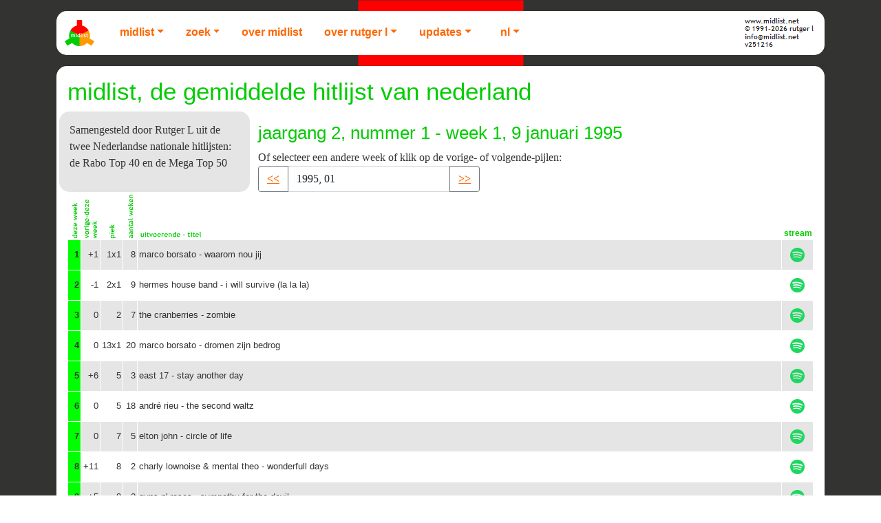

--- FILE ---
content_type: text/html; charset=utf-8
request_url: http://www.midlist.net/midlist.aspx?jaar=1995&week=01
body_size: 319337
content:

<!DOCTYPE html PUBLIC "-//W3C//DTD XHTML 1.0 Transitional//EN" "http://www.w3.org/TR/xhtml1/DTD/xhtml1-transitional.dtd">
<html lang="nl" xmlns="http://www.w3.org/1999/xhtml">
<head>
<!-- Global site tag (gtag.js) - Google Analytics -->
<script async src="https://www.googletagmanager.com/gtag/js?id=UA-16392596-1"></script>
<script>
    window.dataLayer = window.dataLayer || [];
    function gtag() { dataLayer.push(arguments); }
    gtag('js', new Date());

    gtag('config', 'UA-16392596-1', { 'anonymize_ip': true });
</script>
<link rel="stylesheet" type="text/css" href="/styles/bootstrap.min.css" /><link rel="stylesheet" type="text/css" href="/styles/web.css" /><link rel="icon" type="image/vnd.microsoft.icon" href="/favicon.ico" /><link rel="alternate" type="application/rss+xml" title="Midlist" href="/rss.aspx" /><link rel="alternate" type="application/rss+xml" title="Midlist English" href="/rss.aspx?site=english" /><link rel="alternate" type="application/rss+xml" title="Rutger L" href="/rss.aspx?site=rutger-l" /><meta name="robots" content="index,follow,NOODP" /><meta name="viewport" content="width=device-width, initial-scale=1, minimal-ui" /><link href="http://www.midlist.net/midlist.aspx?jaar=1995&amp;week=01" rel="canonical"></link><link href="http://www.midlist.net/midlist.aspx?jaar=1995&amp;week=01" hreflang="nl-NL" rel="alternate"></link><link href="http://www.midlist.net/midlist.aspx?jaar=1995&amp;week=01&amp;site=english" hreflang="en" rel="alternate"></link><link href="http://www.midlist.net/midlist.aspx?jaar=1995&amp;week=01&amp;site=english" hreflang="en" media="handheld" rel="alternate" title="Responsive web design version" type="text/html"></link><title>
	www.MIDLIST.net: Midlist week 1, 09-01-1995
</title></head>
<body>
    <form name="aspnetForm" method="post" action="./midlist.aspx?jaar=1995&amp;week=01" id="aspnetForm" accept-charset="utf-8" class="container">
<div>
<input type="hidden" name="__EVENTTARGET" id="__EVENTTARGET" value="" />
<input type="hidden" name="__EVENTARGUMENT" id="__EVENTARGUMENT" value="" />
<input type="hidden" name="__LASTFOCUS" id="__LASTFOCUS" value="" />
<input type="hidden" name="__VIEWSTATE" id="__VIEWSTATE" value="/[base64]/[base64]/[base64]/[base64]/[base64]/[base64]/[base64]/[base64]/[base64]/[base64]/[base64]/[base64]/[base64]/[base64]/[base64]/[base64]/[base64]/[base64]/[base64]/[base64]/[base64]/[base64]/[base64]/[base64]/[base64]/amFhcj0yMDE1JndlZWs9MDEtNTJnEAUIMjAxNCwgNTEFHy9taWRsaXN0LmFzcHg/amFhcj0yMDE0JndlZWs9NTFnEAUIMjAxNCwgNTAFHy9taWRsaXN0LmFzcHg/amFhcj0yMDE0JndlZWs9NTBnEAUIMjAxNCwgNDkFHy9taWRsaXN0LmFzcHg/amFhcj0yMDE0JndlZWs9NDlnEAUIMjAxNCwgNDgFHy9taWRsaXN0LmFzcHg/amFhcj0yMDE0JndlZWs9NDhnEAUIMjAxNCwgNDcFHy9taWRsaXN0LmFzcHg/amFhcj0yMDE0JndlZWs9NDdnEAUIMjAxNCwgNDYFHy9taWRsaXN0LmFzcHg/amFhcj0yMDE0JndlZWs9NDZnEAUIMjAxNCwgNDUFHy9taWRsaXN0LmFzcHg/amFhcj0yMDE0JndlZWs9NDVnEAUIMjAxNCwgNDQFHy9taWRsaXN0LmFzcHg/amFhcj0yMDE0JndlZWs9NDRnEAUIMjAxNCwgNDMFHy9taWRsaXN0LmFzcHg/amFhcj0yMDE0JndlZWs9NDNnEAUIMjAxNCwgNDIFHy9taWRsaXN0LmFzcHg/amFhcj0yMDE0JndlZWs9NDJnEAUIMjAxNCwgNDEFHy9taWRsaXN0LmFzcHg/amFhcj0yMDE0JndlZWs9NDFnEAUIMjAxNCwgNDAFHy9taWRsaXN0LmFzcHg/amFhcj0yMDE0JndlZWs9NDBnEAUIMjAxNCwgMzkFHy9taWRsaXN0LmFzcHg/amFhcj0yMDE0JndlZWs9MzlnEAUIMjAxNCwgMzgFHy9taWRsaXN0LmFzcHg/amFhcj0yMDE0JndlZWs9MzhnEAUIMjAxNCwgMzcFHy9taWRsaXN0LmFzcHg/amFhcj0yMDE0JndlZWs9MzdnEAUIMjAxNCwgMzYFHy9taWRsaXN0LmFzcHg/amFhcj0yMDE0JndlZWs9MzZnEAUIMjAxNCwgMzUFHy9taWRsaXN0LmFzcHg/amFhcj0yMDE0JndlZWs9MzVnEAUIMjAxNCwgMzQFHy9taWRsaXN0LmFzcHg/amFhcj0yMDE0JndlZWs9MzRnEAUIMjAxNCwgMzMFHy9taWRsaXN0LmFzcHg/amFhcj0yMDE0JndlZWs9MzNnEAUIMjAxNCwgMzIFHy9taWRsaXN0LmFzcHg/amFhcj0yMDE0JndlZWs9MzJnEAUIMjAxNCwgMzEFHy9taWRsaXN0LmFzcHg/amFhcj0yMDE0JndlZWs9MzFnEAUIMjAxNCwgMzAFHy9taWRsaXN0LmFzcHg/amFhcj0yMDE0JndlZWs9MzBnEAUIMjAxNCwgMjkFHy9taWRsaXN0LmFzcHg/amFhcj0yMDE0JndlZWs9MjlnEAUIMjAxNCwgMjgFHy9taWRsaXN0LmFzcHg/amFhcj0yMDE0JndlZWs9MjhnEAUIMjAxNCwgMjcFHy9taWRsaXN0LmFzcHg/amFhcj0yMDE0JndlZWs9MjdnEAUIMjAxNCwgMjYFHy9taWRsaXN0LmFzcHg/amFhcj0yMDE0JndlZWs9MjZnEAUIMjAxNCwgMjUFHy9taWRsaXN0LmFzcHg/amFhcj0yMDE0JndlZWs9MjVnEAUIMjAxNCwgMjQFHy9taWRsaXN0LmFzcHg/amFhcj0yMDE0JndlZWs9MjRnEAUIMjAxNCwgMjMFHy9taWRsaXN0LmFzcHg/amFhcj0yMDE0JndlZWs9MjNnEAUIMjAxNCwgMjIFHy9taWRsaXN0LmFzcHg/amFhcj0yMDE0JndlZWs9MjJnEAUIMjAxNCwgMjEFHy9taWRsaXN0LmFzcHg/amFhcj0yMDE0JndlZWs9MjFnEAUIMjAxNCwgMjAFHy9taWRsaXN0LmFzcHg/amFhcj0yMDE0JndlZWs9MjBnEAUIMjAxNCwgMTkFHy9taWRsaXN0LmFzcHg/amFhcj0yMDE0JndlZWs9MTlnEAUIMjAxNCwgMTgFHy9taWRsaXN0LmFzcHg/amFhcj0yMDE0JndlZWs9MThnEAUIMjAxNCwgMTcFHy9taWRsaXN0LmFzcHg/amFhcj0yMDE0JndlZWs9MTdnEAUIMjAxNCwgMTYFHy9taWRsaXN0LmFzcHg/amFhcj0yMDE0JndlZWs9MTZnEAUIMjAxNCwgMTUFHy9taWRsaXN0LmFzcHg/amFhcj0yMDE0JndlZWs9MTVnEAUIMjAxNCwgMTQFHy9taWRsaXN0LmFzcHg/amFhcj0yMDE0JndlZWs9MTRnEAUIMjAxNCwgMTMFHy9taWRsaXN0LmFzcHg/amFhcj0yMDE0JndlZWs9MTNnEAUIMjAxNCwgMTIFHy9taWRsaXN0LmFzcHg/amFhcj0yMDE0JndlZWs9MTJnEAUIMjAxNCwgMTEFHy9taWRsaXN0LmFzcHg/amFhcj0yMDE0JndlZWs9MTFnEAUIMjAxNCwgMTAFHy9taWRsaXN0LmFzcHg/amFhcj0yMDE0JndlZWs9MTBnEAUIMjAxNCwgMDkFHy9taWRsaXN0LmFzcHg/amFhcj0yMDE0JndlZWs9MDlnEAUIMjAxNCwgMDgFHy9taWRsaXN0LmFzcHg/amFhcj0yMDE0JndlZWs9MDhnEAUIMjAxNCwgMDcFHy9taWRsaXN0LmFzcHg/amFhcj0yMDE0JndlZWs9MDdnEAUIMjAxNCwgMDYFHy9taWRsaXN0LmFzcHg/amFhcj0yMDE0JndlZWs9MDZnEAUIMjAxNCwgMDUFHy9taWRsaXN0LmFzcHg/amFhcj0yMDE0JndlZWs9MDVnEAUIMjAxNCwgMDQFHy9taWRsaXN0LmFzcHg/amFhcj0yMDE0JndlZWs9MDRnEAUIMjAxNCwgMDMFHy9taWRsaXN0LmFzcHg/amFhcj0yMDE0JndlZWs9MDNnEAUIMjAxNCwgMDIFHy9taWRsaXN0LmFzcHg/amFhcj0yMDE0JndlZWs9MDJnEAUIMjAxNCwgMDEFHy9taWRsaXN0LmFzcHg/amFhcj0yMDE0JndlZWs9MDFnEAUIMjAxMywgNTIFHy9taWRsaXN0LmFzcHg/amFhcj0yMDEzJndlZWs9NTJnEAUIMjAxMywgNTEFHy9taWRsaXN0LmFzcHg/amFhcj0yMDEzJndlZWs9NTFnEAUIMjAxMywgNTAFHy9taWRsaXN0LmFzcHg/amFhcj0yMDEzJndlZWs9NTBnEAUIMjAxMywgNDkFHy9taWRsaXN0LmFzcHg/amFhcj0yMDEzJndlZWs9NDlnEAUIMjAxMywgNDgFHy9taWRsaXN0LmFzcHg/amFhcj0yMDEzJndlZWs9NDhnEAUIMjAxMywgNDcFHy9taWRsaXN0LmFzcHg/amFhcj0yMDEzJndlZWs9NDdnEAUIMjAxMywgNDYFHy9taWRsaXN0LmFzcHg/amFhcj0yMDEzJndlZWs9NDZnEAUIMjAxMywgNDUFHy9taWRsaXN0LmFzcHg/amFhcj0yMDEzJndlZWs9NDVnEAUIMjAxMywgNDQFHy9taWRsaXN0LmFzcHg/amFhcj0yMDEzJndlZWs9NDRnEAUIMjAxMywgNDMFHy9taWRsaXN0LmFzcHg/amFhcj0yMDEzJndlZWs9NDNnEAUIMjAxMywgNDIFHy9taWRsaXN0LmFzcHg/amFhcj0yMDEzJndlZWs9NDJnEAUIMjAxMywgNDEFHy9taWRsaXN0LmFzcHg/amFhcj0yMDEzJndlZWs9NDFnEAUIMjAxMywgNDAFHy9taWRsaXN0LmFzcHg/amFhcj0yMDEzJndlZWs9NDBnEAUIMjAxMywgMzkFHy9taWRsaXN0LmFzcHg/amFhcj0yMDEzJndlZWs9MzlnEAUIMjAxMywgMzgFHy9taWRsaXN0LmFzcHg/amFhcj0yMDEzJndlZWs9MzhnEAUIMjAxMywgMzcFHy9taWRsaXN0LmFzcHg/amFhcj0yMDEzJndlZWs9MzdnEAUIMjAxMywgMzYFHy9taWRsaXN0LmFzcHg/amFhcj0yMDEzJndlZWs9MzZnEAUIMjAxMywgMzUFHy9taWRsaXN0LmFzcHg/amFhcj0yMDEzJndlZWs9MzVnEAUIMjAxMywgMzQFHy9taWRsaXN0LmFzcHg/amFhcj0yMDEzJndlZWs9MzRnEAUIMjAxMywgMzMFHy9taWRsaXN0LmFzcHg/amFhcj0yMDEzJndlZWs9MzNnEAUIMjAxMywgMzIFHy9taWRsaXN0LmFzcHg/amFhcj0yMDEzJndlZWs9MzJnEAUIMjAxMywgMzEFHy9taWRsaXN0LmFzcHg/amFhcj0yMDEzJndlZWs9MzFnEAUIMjAxMywgMzAFHy9taWRsaXN0LmFzcHg/amFhcj0yMDEzJndlZWs9MzBnEAUIMjAxMywgMjkFHy9taWRsaXN0LmFzcHg/amFhcj0yMDEzJndlZWs9MjlnEAUIMjAxMywgMjgFHy9taWRsaXN0LmFzcHg/amFhcj0yMDEzJndlZWs9MjhnEAUIMjAxMywgMjcFHy9taWRsaXN0LmFzcHg/amFhcj0yMDEzJndlZWs9MjdnEAUIMjAxMywgMjYFHy9taWRsaXN0LmFzcHg/amFhcj0yMDEzJndlZWs9MjZnEAUIMjAxMywgMjUFHy9taWRsaXN0LmFzcHg/amFhcj0yMDEzJndlZWs9MjVnEAUIMjAxMywgMjQFHy9taWRsaXN0LmFzcHg/amFhcj0yMDEzJndlZWs9MjRnEAUIMjAxMywgMjMFHy9taWRsaXN0LmFzcHg/amFhcj0yMDEzJndlZWs9MjNnEAUIMjAxMywgMjIFHy9taWRsaXN0LmFzcHg/amFhcj0yMDEzJndlZWs9MjJnEAUIMjAxMywgMjEFHy9taWRsaXN0LmFzcHg/amFhcj0yMDEzJndlZWs9MjFnEAUIMjAxMywgMjAFHy9taWRsaXN0LmFzcHg/amFhcj0yMDEzJndlZWs9MjBnEAUIMjAxMywgMTkFHy9taWRsaXN0LmFzcHg/amFhcj0yMDEzJndlZWs9MTlnEAUIMjAxMywgMTgFHy9taWRsaXN0LmFzcHg/amFhcj0yMDEzJndlZWs9MThnEAUIMjAxMywgMTcFHy9taWRsaXN0LmFzcHg/amFhcj0yMDEzJndlZWs9MTdnEAUIMjAxMywgMTYFHy9taWRsaXN0LmFzcHg/amFhcj0yMDEzJndlZWs9MTZnEAUIMjAxMywgMTUFHy9taWRsaXN0LmFzcHg/amFhcj0yMDEzJndlZWs9MTVnEAUIMjAxMywgMTQFHy9taWRsaXN0LmFzcHg/amFhcj0yMDEzJndlZWs9MTRnEAUIMjAxMywgMTMFHy9taWRsaXN0LmFzcHg/amFhcj0yMDEzJndlZWs9MTNnEAUIMjAxMywgMTIFHy9taWRsaXN0LmFzcHg/amFhcj0yMDEzJndlZWs9MTJnEAUIMjAxMywgMTEFHy9taWRsaXN0LmFzcHg/amFhcj0yMDEzJndlZWs9MTFnEAUIMjAxMywgMTAFHy9taWRsaXN0LmFzcHg/amFhcj0yMDEzJndlZWs9MTBnEAUIMjAxMywgMDkFHy9taWRsaXN0LmFzcHg/amFhcj0yMDEzJndlZWs9MDlnEAUIMjAxMywgMDgFHy9taWRsaXN0LmFzcHg/amFhcj0yMDEzJndlZWs9MDhnEAUIMjAxMywgMDcFHy9taWRsaXN0LmFzcHg/amFhcj0yMDEzJndlZWs9MDdnEAUIMjAxMywgMDYFHy9taWRsaXN0LmFzcHg/amFhcj0yMDEzJndlZWs9MDZnEAUIMjAxMywgMDUFHy9taWRsaXN0LmFzcHg/amFhcj0yMDEzJndlZWs9MDVnEAUIMjAxMywgMDQFHy9taWRsaXN0LmFzcHg/amFhcj0yMDEzJndlZWs9MDRnEAUIMjAxMywgMDMFHy9taWRsaXN0LmFzcHg/amFhcj0yMDEzJndlZWs9MDNnEAUIMjAxMywgMDIFHy9taWRsaXN0LmFzcHg/[base64]/amFhcj0yMDA4JndlZWs9NTEtNTJnEAUIMjAwOCwgNTAFHy9taWRsaXN0LmFzcHg/amFhcj0yMDA4JndlZWs9NTBnEAUIMjAwOCwgNDkFHy9taWRsaXN0LmFzcHg/amFhcj0yMDA4JndlZWs9NDlnEAUIMjAwOCwgNDgFHy9taWRsaXN0LmFzcHg/amFhcj0yMDA4JndlZWs9NDhnEAUIMjAwOCwgNDcFHy9taWRsaXN0LmFzcHg/amFhcj0yMDA4JndlZWs9NDdnEAUIMjAwOCwgNDYFHy9taWRsaXN0LmFzcHg/amFhcj0yMDA4JndlZWs9NDZnEAUIMjAwOCwgNDUFHy9taWRsaXN0LmFzcHg/amFhcj0yMDA4JndlZWs9NDVnEAUIMjAwOCwgNDQFHy9taWRsaXN0LmFzcHg/amFhcj0yMDA4JndlZWs9NDRnEAUIMjAwOCwgNDMFHy9taWRsaXN0LmFzcHg/amFhcj0yMDA4JndlZWs9NDNnEAUIMjAwOCwgNDIFHy9taWRsaXN0LmFzcHg/amFhcj0yMDA4JndlZWs9NDJnEAUIMjAwOCwgNDEFHy9taWRsaXN0LmFzcHg/amFhcj0yMDA4JndlZWs9NDFnEAUIMjAwOCwgNDAFHy9taWRsaXN0LmFzcHg/amFhcj0yMDA4JndlZWs9NDBnEAUIMjAwOCwgMzkFHy9taWRsaXN0LmFzcHg/amFhcj0yMDA4JndlZWs9MzlnEAUIMjAwOCwgMzgFHy9taWRsaXN0LmFzcHg/amFhcj0yMDA4JndlZWs9MzhnEAUIMjAwOCwgMzcFHy9taWRsaXN0LmFzcHg/amFhcj0yMDA4JndlZWs9MzdnEAUIMjAwOCwgMzYFHy9taWRsaXN0LmFzcHg/amFhcj0yMDA4JndlZWs9MzZnEAUIMjAwOCwgMzUFHy9taWRsaXN0LmFzcHg/amFhcj0yMDA4JndlZWs9MzVnEAUIMjAwOCwgMzQFHy9taWRsaXN0LmFzcHg/amFhcj0yMDA4JndlZWs9MzRnEAUIMjAwOCwgMzMFHy9taWRsaXN0LmFzcHg/amFhcj0yMDA4JndlZWs9MzNnEAUIMjAwOCwgMzIFHy9taWRsaXN0LmFzcHg/amFhcj0yMDA4JndlZWs9MzJnEAUIMjAwOCwgMzEFHy9taWRsaXN0LmFzcHg/amFhcj0yMDA4JndlZWs9MzFnEAUIMjAwOCwgMzAFHy9taWRsaXN0LmFzcHg/amFhcj0yMDA4JndlZWs9MzBnEAUIMjAwOCwgMjkFHy9taWRsaXN0LmFzcHg/amFhcj0yMDA4JndlZWs9MjlnEAUIMjAwOCwgMjgFHy9taWRsaXN0LmFzcHg/amFhcj0yMDA4JndlZWs9MjhnEAUIMjAwOCwgMjcFHy9taWRsaXN0LmFzcHg/amFhcj0yMDA4JndlZWs9MjdnEAUIMjAwOCwgMjYFHy9taWRsaXN0LmFzcHg/amFhcj0yMDA4JndlZWs9MjZnEAUIMjAwOCwgMjUFHy9taWRsaXN0LmFzcHg/amFhcj0yMDA4JndlZWs9MjVnEAUIMjAwOCwgMjQFHy9taWRsaXN0LmFzcHg/amFhcj0yMDA4JndlZWs9MjRnEAUIMjAwOCwgMjMFHy9taWRsaXN0LmFzcHg/amFhcj0yMDA4JndlZWs9MjNnEAUIMjAwOCwgMjIFHy9taWRsaXN0LmFzcHg/amFhcj0yMDA4JndlZWs9MjJnEAUIMjAwOCwgMjEFHy9taWRsaXN0LmFzcHg/amFhcj0yMDA4JndlZWs9MjFnEAUIMjAwOCwgMjAFHy9taWRsaXN0LmFzcHg/amFhcj0yMDA4JndlZWs9MjBnEAUIMjAwOCwgMTkFHy9taWRsaXN0LmFzcHg/amFhcj0yMDA4JndlZWs9MTlnEAUIMjAwOCwgMTgFHy9taWRsaXN0LmFzcHg/amFhcj0yMDA4JndlZWs9MThnEAUIMjAwOCwgMTcFHy9taWRsaXN0LmFzcHg/amFhcj0yMDA4JndlZWs9MTdnEAUIMjAwOCwgMTYFHy9taWRsaXN0LmFzcHg/amFhcj0yMDA4JndlZWs9MTZnEAUIMjAwOCwgMTUFHy9taWRsaXN0LmFzcHg/amFhcj0yMDA4JndlZWs9MTVnEAUIMjAwOCwgMTQFHy9taWRsaXN0LmFzcHg/amFhcj0yMDA4JndlZWs9MTRnEAUIMjAwOCwgMTMFHy9taWRsaXN0LmFzcHg/amFhcj0yMDA4JndlZWs9MTNnEAUIMjAwOCwgMTIFHy9taWRsaXN0LmFzcHg/amFhcj0yMDA4JndlZWs9MTJnEAUIMjAwOCwgMTEFHy9taWRsaXN0LmFzcHg/amFhcj0yMDA4JndlZWs9MTFnEAUIMjAwOCwgMTAFHy9taWRsaXN0LmFzcHg/amFhcj0yMDA4JndlZWs9MTBnEAUIMjAwOCwgMDkFHy9taWRsaXN0LmFzcHg/amFhcj0yMDA4JndlZWs9MDlnEAUIMjAwOCwgMDgFHy9taWRsaXN0LmFzcHg/amFhcj0yMDA4JndlZWs9MDhnEAUIMjAwOCwgMDcFHy9taWRsaXN0LmFzcHg/amFhcj0yMDA4JndlZWs9MDdnEAUIMjAwOCwgMDYFHy9taWRsaXN0LmFzcHg/amFhcj0yMDA4JndlZWs9MDZnEAUIMjAwOCwgMDUFHy9taWRsaXN0LmFzcHg/amFhcj0yMDA4JndlZWs9MDVnEAUIMjAwOCwgMDQFHy9taWRsaXN0LmFzcHg/amFhcj0yMDA4JndlZWs9MDRnEAUIMjAwOCwgMDMFHy9taWRsaXN0LmFzcHg/amFhcj0yMDA4JndlZWs9MDNnEAUIMjAwOCwgMDIFHy9taWRsaXN0LmFzcHg/amFhcj0yMDA4JndlZWs9MDJnEAUIMjAwOCwgMDEFHy9taWRsaXN0LmFzcHg/[base64]/amFhcj0yMDA1JndlZWs9NTEtNTJnEAUIMjAwNSwgNTAFHy9taWRsaXN0LmFzcHg/amFhcj0yMDA1JndlZWs9NTBnEAUIMjAwNSwgNDkFHy9taWRsaXN0LmFzcHg/amFhcj0yMDA1JndlZWs9NDlnEAUIMjAwNSwgNDgFHy9taWRsaXN0LmFzcHg/amFhcj0yMDA1JndlZWs9NDhnEAUIMjAwNSwgNDcFHy9taWRsaXN0LmFzcHg/amFhcj0yMDA1JndlZWs9NDdnEAUIMjAwNSwgNDYFHy9taWRsaXN0LmFzcHg/amFhcj0yMDA1JndlZWs9NDZnEAUIMjAwNSwgNDUFHy9taWRsaXN0LmFzcHg/amFhcj0yMDA1JndlZWs9NDVnEAUIMjAwNSwgNDQFHy9taWRsaXN0LmFzcHg/amFhcj0yMDA1JndlZWs9NDRnEAUIMjAwNSwgNDMFHy9taWRsaXN0LmFzcHg/amFhcj0yMDA1JndlZWs9NDNnEAUIMjAwNSwgNDIFHy9taWRsaXN0LmFzcHg/amFhcj0yMDA1JndlZWs9NDJnEAUIMjAwNSwgNDEFHy9taWRsaXN0LmFzcHg/amFhcj0yMDA1JndlZWs9NDFnEAUIMjAwNSwgNDAFHy9taWRsaXN0LmFzcHg/amFhcj0yMDA1JndlZWs9NDBnEAUIMjAwNSwgMzkFHy9taWRsaXN0LmFzcHg/amFhcj0yMDA1JndlZWs9MzlnEAUIMjAwNSwgMzgFHy9taWRsaXN0LmFzcHg/amFhcj0yMDA1JndlZWs9MzhnEAUIMjAwNSwgMzcFHy9taWRsaXN0LmFzcHg/amFhcj0yMDA1JndlZWs9MzdnEAUIMjAwNSwgMzYFHy9taWRsaXN0LmFzcHg/amFhcj0yMDA1JndlZWs9MzZnEAUIMjAwNSwgMzUFHy9taWRsaXN0LmFzcHg/amFhcj0yMDA1JndlZWs9MzVnEAUIMjAwNSwgMzQFHy9taWRsaXN0LmFzcHg/amFhcj0yMDA1JndlZWs9MzRnEAUIMjAwNSwgMzMFHy9taWRsaXN0LmFzcHg/amFhcj0yMDA1JndlZWs9MzNnEAUIMjAwNSwgMzIFHy9taWRsaXN0LmFzcHg/amFhcj0yMDA1JndlZWs9MzJnEAUIMjAwNSwgMzEFHy9taWRsaXN0LmFzcHg/amFhcj0yMDA1JndlZWs9MzFnEAUIMjAwNSwgMzAFHy9taWRsaXN0LmFzcHg/amFhcj0yMDA1JndlZWs9MzBnEAUIMjAwNSwgMjkFHy9taWRsaXN0LmFzcHg/amFhcj0yMDA1JndlZWs9MjlnEAUIMjAwNSwgMjgFHy9taWRsaXN0LmFzcHg/amFhcj0yMDA1JndlZWs9MjhnEAUIMjAwNSwgMjcFHy9taWRsaXN0LmFzcHg/amFhcj0yMDA1JndlZWs9MjdnEAUIMjAwNSwgMjYFHy9taWRsaXN0LmFzcHg/amFhcj0yMDA1JndlZWs9MjZnEAUIMjAwNSwgMjUFHy9taWRsaXN0LmFzcHg/amFhcj0yMDA1JndlZWs9MjVnEAUIMjAwNSwgMjQFHy9taWRsaXN0LmFzcHg/amFhcj0yMDA1JndlZWs9MjRnEAUIMjAwNSwgMjMFHy9taWRsaXN0LmFzcHg/amFhcj0yMDA1JndlZWs9MjNnEAUIMjAwNSwgMjIFHy9taWRsaXN0LmFzcHg/amFhcj0yMDA1JndlZWs9MjJnEAUIMjAwNSwgMjEFHy9taWRsaXN0LmFzcHg/amFhcj0yMDA1JndlZWs9MjFnEAUIMjAwNSwgMjAFHy9taWRsaXN0LmFzcHg/amFhcj0yMDA1JndlZWs9MjBnEAUIMjAwNSwgMTkFHy9taWRsaXN0LmFzcHg/amFhcj0yMDA1JndlZWs9MTlnEAUIMjAwNSwgMTgFHy9taWRsaXN0LmFzcHg/amFhcj0yMDA1JndlZWs9MThnEAUIMjAwNSwgMTcFHy9taWRsaXN0LmFzcHg/amFhcj0yMDA1JndlZWs9MTdnEAUIMjAwNSwgMTYFHy9taWRsaXN0LmFzcHg/amFhcj0yMDA1JndlZWs9MTZnEAUIMjAwNSwgMTUFHy9taWRsaXN0LmFzcHg/amFhcj0yMDA1JndlZWs9MTVnEAUIMjAwNSwgMTQFHy9taWRsaXN0LmFzcHg/amFhcj0yMDA1JndlZWs9MTRnEAUIMjAwNSwgMTMFHy9taWRsaXN0LmFzcHg/amFhcj0yMDA1JndlZWs9MTNnEAUIMjAwNSwgMTIFHy9taWRsaXN0LmFzcHg/amFhcj0yMDA1JndlZWs9MTJnEAUIMjAwNSwgMTEFHy9taWRsaXN0LmFzcHg/amFhcj0yMDA1JndlZWs9MTFnEAUIMjAwNSwgMTAFHy9taWRsaXN0LmFzcHg/amFhcj0yMDA1JndlZWs9MTBnEAUIMjAwNSwgMDkFHy9taWRsaXN0LmFzcHg/amFhcj0yMDA1JndlZWs9MDlnEAUIMjAwNSwgMDgFHy9taWRsaXN0LmFzcHg/amFhcj0yMDA1JndlZWs9MDhnEAUIMjAwNSwgMDcFHy9taWRsaXN0LmFzcHg/amFhcj0yMDA1JndlZWs9MDdnEAUIMjAwNSwgMDYFHy9taWRsaXN0LmFzcHg/amFhcj0yMDA1JndlZWs9MDZnEAUIMjAwNSwgMDUFHy9taWRsaXN0LmFzcHg/amFhcj0yMDA1JndlZWs9MDVnEAUIMjAwNSwgMDQFHy9taWRsaXN0LmFzcHg/amFhcj0yMDA1JndlZWs9MDRnEAUIMjAwNSwgMDMFHy9taWRsaXN0LmFzcHg/amFhcj0yMDA1JndlZWs9MDNnEAUIMjAwNSwgMDIFHy9taWRsaXN0LmFzcHg/amFhcj0yMDA1JndlZWs9MDJnEAUIMjAwNSwgMDEFHy9taWRsaXN0LmFzcHg/[base64]/amFhcj0yMDAxJndlZWs9NTEtNTJnEAUIMjAwMSwgNTAFHy9taWRsaXN0LmFzcHg/amFhcj0yMDAxJndlZWs9NTBnEAUIMjAwMSwgNDkFHy9taWRsaXN0LmFzcHg/amFhcj0yMDAxJndlZWs9NDlnEAUIMjAwMSwgNDgFHy9taWRsaXN0LmFzcHg/amFhcj0yMDAxJndlZWs9NDhnEAUIMjAwMSwgNDcFHy9taWRsaXN0LmFzcHg/amFhcj0yMDAxJndlZWs9NDdnEAUIMjAwMSwgNDYFHy9taWRsaXN0LmFzcHg/amFhcj0yMDAxJndlZWs9NDZnEAUIMjAwMSwgNDUFHy9taWRsaXN0LmFzcHg/amFhcj0yMDAxJndlZWs9NDVnEAUIMjAwMSwgNDQFHy9taWRsaXN0LmFzcHg/amFhcj0yMDAxJndlZWs9NDRnEAUIMjAwMSwgNDMFHy9taWRsaXN0LmFzcHg/amFhcj0yMDAxJndlZWs9NDNnEAUIMjAwMSwgNDIFHy9taWRsaXN0LmFzcHg/amFhcj0yMDAxJndlZWs9NDJnEAUIMjAwMSwgNDEFHy9taWRsaXN0LmFzcHg/amFhcj0yMDAxJndlZWs9NDFnEAUIMjAwMSwgNDAFHy9taWRsaXN0LmFzcHg/amFhcj0yMDAxJndlZWs9NDBnEAUIMjAwMSwgMzkFHy9taWRsaXN0LmFzcHg/amFhcj0yMDAxJndlZWs9MzlnEAUIMjAwMSwgMzgFHy9taWRsaXN0LmFzcHg/amFhcj0yMDAxJndlZWs9MzhnEAUIMjAwMSwgMzcFHy9taWRsaXN0LmFzcHg/amFhcj0yMDAxJndlZWs9MzdnEAUIMjAwMSwgMzYFHy9taWRsaXN0LmFzcHg/amFhcj0yMDAxJndlZWs9MzZnEAUIMjAwMSwgMzUFHy9taWRsaXN0LmFzcHg/amFhcj0yMDAxJndlZWs9MzVnEAUIMjAwMSwgMzQFHy9taWRsaXN0LmFzcHg/amFhcj0yMDAxJndlZWs9MzRnEAUIMjAwMSwgMzMFHy9taWRsaXN0LmFzcHg/amFhcj0yMDAxJndlZWs9MzNnEAUIMjAwMSwgMzIFHy9taWRsaXN0LmFzcHg/amFhcj0yMDAxJndlZWs9MzJnEAUIMjAwMSwgMzEFHy9taWRsaXN0LmFzcHg/amFhcj0yMDAxJndlZWs9MzFnEAUIMjAwMSwgMzAFHy9taWRsaXN0LmFzcHg/amFhcj0yMDAxJndlZWs9MzBnEAUIMjAwMSwgMjkFHy9taWRsaXN0LmFzcHg/amFhcj0yMDAxJndlZWs9MjlnEAUIMjAwMSwgMjgFHy9taWRsaXN0LmFzcHg/amFhcj0yMDAxJndlZWs9MjhnEAUIMjAwMSwgMjcFHy9taWRsaXN0LmFzcHg/amFhcj0yMDAxJndlZWs9MjdnEAUIMjAwMSwgMjYFHy9taWRsaXN0LmFzcHg/amFhcj0yMDAxJndlZWs9MjZnEAUIMjAwMSwgMjUFHy9taWRsaXN0LmFzcHg/amFhcj0yMDAxJndlZWs9MjVnEAUIMjAwMSwgMjQFHy9taWRsaXN0LmFzcHg/amFhcj0yMDAxJndlZWs9MjRnEAUIMjAwMSwgMjMFHy9taWRsaXN0LmFzcHg/amFhcj0yMDAxJndlZWs9MjNnEAUIMjAwMSwgMjIFHy9taWRsaXN0LmFzcHg/amFhcj0yMDAxJndlZWs9MjJnEAUIMjAwMSwgMjEFHy9taWRsaXN0LmFzcHg/amFhcj0yMDAxJndlZWs9MjFnEAUIMjAwMSwgMjAFHy9taWRsaXN0LmFzcHg/amFhcj0yMDAxJndlZWs9MjBnEAUIMjAwMSwgMTkFHy9taWRsaXN0LmFzcHg/amFhcj0yMDAxJndlZWs9MTlnEAUIMjAwMSwgMTgFHy9taWRsaXN0LmFzcHg/amFhcj0yMDAxJndlZWs9MThnEAUIMjAwMSwgMTcFHy9taWRsaXN0LmFzcHg/amFhcj0yMDAxJndlZWs9MTdnEAUIMjAwMSwgMTYFHy9taWRsaXN0LmFzcHg/amFhcj0yMDAxJndlZWs9MTZnEAUIMjAwMSwgMTUFHy9taWRsaXN0LmFzcHg/amFhcj0yMDAxJndlZWs9MTVnEAUIMjAwMSwgMTQFHy9taWRsaXN0LmFzcHg/amFhcj0yMDAxJndlZWs9MTRnEAUIMjAwMSwgMTMFHy9taWRsaXN0LmFzcHg/amFhcj0yMDAxJndlZWs9MTNnEAUIMjAwMSwgMTIFHy9taWRsaXN0LmFzcHg/amFhcj0yMDAxJndlZWs9MTJnEAUIMjAwMSwgMTEFHy9taWRsaXN0LmFzcHg/amFhcj0yMDAxJndlZWs9MTFnEAUIMjAwMSwgMTAFHy9taWRsaXN0LmFzcHg/amFhcj0yMDAxJndlZWs9MTBnEAUIMjAwMSwgMDkFHy9taWRsaXN0LmFzcHg/amFhcj0yMDAxJndlZWs9MDlnEAUIMjAwMSwgMDgFHy9taWRsaXN0LmFzcHg/amFhcj0yMDAxJndlZWs9MDhnEAUIMjAwMSwgMDcFHy9taWRsaXN0LmFzcHg/amFhcj0yMDAxJndlZWs9MDdnEAUIMjAwMSwgMDYFHy9taWRsaXN0LmFzcHg/amFhcj0yMDAxJndlZWs9MDZnEAUIMjAwMSwgMDUFHy9taWRsaXN0LmFzcHg/amFhcj0yMDAxJndlZWs9MDVnEAUIMjAwMSwgMDQFHy9taWRsaXN0LmFzcHg/amFhcj0yMDAxJndlZWs9MDRnEAUIMjAwMSwgMDMFHy9taWRsaXN0LmFzcHg/amFhcj0yMDAxJndlZWs9MDNnEAUIMjAwMSwgMDIFHy9taWRsaXN0LmFzcHg/amFhcj0yMDAxJndlZWs9MDJnEAUIMjAwMSwgMDEFHy9taWRsaXN0LmFzcHg/[base64]/amFhcj0xOTk4JndlZWs9NTEtNTJnEAUIMTk5OCwgNTAFHy9taWRsaXN0LmFzcHg/amFhcj0xOTk4JndlZWs9NTBnEAUIMTk5OCwgNDkFHy9taWRsaXN0LmFzcHg/amFhcj0xOTk4JndlZWs9NDlnEAUIMTk5OCwgNDgFHy9taWRsaXN0LmFzcHg/amFhcj0xOTk4JndlZWs9NDhnEAUIMTk5OCwgNDcFHy9taWRsaXN0LmFzcHg/amFhcj0xOTk4JndlZWs9NDdnEAUIMTk5OCwgNDYFHy9taWRsaXN0LmFzcHg/amFhcj0xOTk4JndlZWs9NDZnEAUIMTk5OCwgNDUFHy9taWRsaXN0LmFzcHg/amFhcj0xOTk4JndlZWs9NDVnEAUIMTk5OCwgNDQFHy9taWRsaXN0LmFzcHg/amFhcj0xOTk4JndlZWs9NDRnEAUIMTk5OCwgNDMFHy9taWRsaXN0LmFzcHg/amFhcj0xOTk4JndlZWs9NDNnEAUIMTk5OCwgNDIFHy9taWRsaXN0LmFzcHg/amFhcj0xOTk4JndlZWs9NDJnEAUIMTk5OCwgNDEFHy9taWRsaXN0LmFzcHg/amFhcj0xOTk4JndlZWs9NDFnEAUIMTk5OCwgNDAFHy9taWRsaXN0LmFzcHg/amFhcj0xOTk4JndlZWs9NDBnEAUIMTk5OCwgMzkFHy9taWRsaXN0LmFzcHg/amFhcj0xOTk4JndlZWs9MzlnEAUIMTk5OCwgMzgFHy9taWRsaXN0LmFzcHg/amFhcj0xOTk4JndlZWs9MzhnEAUIMTk5OCwgMzcFHy9taWRsaXN0LmFzcHg/amFhcj0xOTk4JndlZWs9MzdnEAUIMTk5OCwgMzYFHy9taWRsaXN0LmFzcHg/amFhcj0xOTk4JndlZWs9MzZnEAUIMTk5OCwgMzUFHy9taWRsaXN0LmFzcHg/amFhcj0xOTk4JndlZWs9MzVnEAUIMTk5OCwgMzQFHy9taWRsaXN0LmFzcHg/amFhcj0xOTk4JndlZWs9MzRnEAUIMTk5OCwgMzMFHy9taWRsaXN0LmFzcHg/amFhcj0xOTk4JndlZWs9MzNnEAUIMTk5OCwgMzIFHy9taWRsaXN0LmFzcHg/amFhcj0xOTk4JndlZWs9MzJnEAUIMTk5OCwgMzEFHy9taWRsaXN0LmFzcHg/amFhcj0xOTk4JndlZWs9MzFnEAUIMTk5OCwgMzAFHy9taWRsaXN0LmFzcHg/amFhcj0xOTk4JndlZWs9MzBnEAUIMTk5OCwgMjkFHy9taWRsaXN0LmFzcHg/amFhcj0xOTk4JndlZWs9MjlnEAUIMTk5OCwgMjgFHy9taWRsaXN0LmFzcHg/amFhcj0xOTk4JndlZWs9MjhnEAUIMTk5OCwgMjcFHy9taWRsaXN0LmFzcHg/amFhcj0xOTk4JndlZWs9MjdnEAUIMTk5OCwgMjYFHy9taWRsaXN0LmFzcHg/amFhcj0xOTk4JndlZWs9MjZnEAUIMTk5OCwgMjUFHy9taWRsaXN0LmFzcHg/amFhcj0xOTk4JndlZWs9MjVnEAUIMTk5OCwgMjQFHy9taWRsaXN0LmFzcHg/amFhcj0xOTk4JndlZWs9MjRnEAUIMTk5OCwgMjMFHy9taWRsaXN0LmFzcHg/amFhcj0xOTk4JndlZWs9MjNnEAUIMTk5OCwgMjIFHy9taWRsaXN0LmFzcHg/amFhcj0xOTk4JndlZWs9MjJnEAUIMTk5OCwgMjEFHy9taWRsaXN0LmFzcHg/amFhcj0xOTk4JndlZWs9MjFnEAUIMTk5OCwgMjAFHy9taWRsaXN0LmFzcHg/amFhcj0xOTk4JndlZWs9MjBnEAUIMTk5OCwgMTkFHy9taWRsaXN0LmFzcHg/amFhcj0xOTk4JndlZWs9MTlnEAUIMTk5OCwgMTgFHy9taWRsaXN0LmFzcHg/amFhcj0xOTk4JndlZWs9MThnEAUIMTk5OCwgMTcFHy9taWRsaXN0LmFzcHg/amFhcj0xOTk4JndlZWs9MTdnEAUIMTk5OCwgMTYFHy9taWRsaXN0LmFzcHg/amFhcj0xOTk4JndlZWs9MTZnEAUIMTk5OCwgMTUFHy9taWRsaXN0LmFzcHg/amFhcj0xOTk4JndlZWs9MTVnEAUIMTk5OCwgMTQFHy9taWRsaXN0LmFzcHg/amFhcj0xOTk4JndlZWs9MTRnEAUIMTk5OCwgMTMFHy9taWRsaXN0LmFzcHg/amFhcj0xOTk4JndlZWs9MTNnEAUIMTk5OCwgMTIFHy9taWRsaXN0LmFzcHg/amFhcj0xOTk4JndlZWs9MTJnEAUIMTk5OCwgMTEFHy9taWRsaXN0LmFzcHg/amFhcj0xOTk4JndlZWs9MTFnEAUIMTk5OCwgMTAFHy9taWRsaXN0LmFzcHg/amFhcj0xOTk4JndlZWs9MTBnEAUIMTk5OCwgMDkFHy9taWRsaXN0LmFzcHg/amFhcj0xOTk4JndlZWs9MDlnEAUIMTk5OCwgMDgFHy9taWRsaXN0LmFzcHg/amFhcj0xOTk4JndlZWs9MDhnEAUIMTk5OCwgMDcFHy9taWRsaXN0LmFzcHg/amFhcj0xOTk4JndlZWs9MDdnEAUIMTk5OCwgMDYFHy9taWRsaXN0LmFzcHg/amFhcj0xOTk4JndlZWs9MDZnEAUIMTk5OCwgMDUFHy9taWRsaXN0LmFzcHg/amFhcj0xOTk4JndlZWs9MDVnEAUIMTk5OCwgMDQFHy9taWRsaXN0LmFzcHg/amFhcj0xOTk4JndlZWs9MDRnEAUIMTk5OCwgMDMFHy9taWRsaXN0LmFzcHg/amFhcj0xOTk4JndlZWs9MDNnEAUIMTk5OCwgMDIFHy9taWRsaXN0LmFzcHg/amFhcj0xOTk4JndlZWs9MDJnEAUIMTk5OCwgMDEFHy9taWRsaXN0LmFzcHg/[base64]/amFhcj0xOTk1JndlZWs9NTEtNTJnEAUIMTk5NSwgNTAFHy9taWRsaXN0LmFzcHg/amFhcj0xOTk1JndlZWs9NTBnEAUIMTk5NSwgNDkFHy9taWRsaXN0LmFzcHg/amFhcj0xOTk1JndlZWs9NDlnEAUIMTk5NSwgNDgFHy9taWRsaXN0LmFzcHg/amFhcj0xOTk1JndlZWs9NDhnEAUIMTk5NSwgNDcFHy9taWRsaXN0LmFzcHg/amFhcj0xOTk1JndlZWs9NDdnEAUIMTk5NSwgNDYFHy9taWRsaXN0LmFzcHg/amFhcj0xOTk1JndlZWs9NDZnEAUIMTk5NSwgNDUFHy9taWRsaXN0LmFzcHg/amFhcj0xOTk1JndlZWs9NDVnEAUIMTk5NSwgNDQFHy9taWRsaXN0LmFzcHg/amFhcj0xOTk1JndlZWs9NDRnEAUIMTk5NSwgNDMFHy9taWRsaXN0LmFzcHg/amFhcj0xOTk1JndlZWs9NDNnEAUIMTk5NSwgNDIFHy9taWRsaXN0LmFzcHg/amFhcj0xOTk1JndlZWs9NDJnEAUIMTk5NSwgNDEFHy9taWRsaXN0LmFzcHg/amFhcj0xOTk1JndlZWs9NDFnEAUIMTk5NSwgNDAFHy9taWRsaXN0LmFzcHg/amFhcj0xOTk1JndlZWs9NDBnEAUIMTk5NSwgMzkFHy9taWRsaXN0LmFzcHg/amFhcj0xOTk1JndlZWs9MzlnEAUIMTk5NSwgMzgFHy9taWRsaXN0LmFzcHg/amFhcj0xOTk1JndlZWs9MzhnEAUIMTk5NSwgMzcFHy9taWRsaXN0LmFzcHg/amFhcj0xOTk1JndlZWs9MzdnEAUIMTk5NSwgMzYFHy9taWRsaXN0LmFzcHg/amFhcj0xOTk1JndlZWs9MzZnEAUIMTk5NSwgMzUFHy9taWRsaXN0LmFzcHg/amFhcj0xOTk1JndlZWs9MzVnEAUIMTk5NSwgMzQFHy9taWRsaXN0LmFzcHg/amFhcj0xOTk1JndlZWs9MzRnEAUIMTk5NSwgMzMFHy9taWRsaXN0LmFzcHg/amFhcj0xOTk1JndlZWs9MzNnEAUIMTk5NSwgMzIFHy9taWRsaXN0LmFzcHg/amFhcj0xOTk1JndlZWs9MzJnEAUIMTk5NSwgMzEFHy9taWRsaXN0LmFzcHg/amFhcj0xOTk1JndlZWs9MzFnEAUIMTk5NSwgMzAFHy9taWRsaXN0LmFzcHg/amFhcj0xOTk1JndlZWs9MzBnEAUIMTk5NSwgMjkFHy9taWRsaXN0LmFzcHg/amFhcj0xOTk1JndlZWs9MjlnEAUIMTk5NSwgMjgFHy9taWRsaXN0LmFzcHg/amFhcj0xOTk1JndlZWs9MjhnEAUIMTk5NSwgMjcFHy9taWRsaXN0LmFzcHg/amFhcj0xOTk1JndlZWs9MjdnEAUIMTk5NSwgMjYFHy9taWRsaXN0LmFzcHg/amFhcj0xOTk1JndlZWs9MjZnEAUIMTk5NSwgMjUFHy9taWRsaXN0LmFzcHg/amFhcj0xOTk1JndlZWs9MjVnEAUIMTk5NSwgMjQFHy9taWRsaXN0LmFzcHg/amFhcj0xOTk1JndlZWs9MjRnEAUIMTk5NSwgMjMFHy9taWRsaXN0LmFzcHg/amFhcj0xOTk1JndlZWs9MjNnEAUIMTk5NSwgMjIFHy9taWRsaXN0LmFzcHg/amFhcj0xOTk1JndlZWs9MjJnEAUIMTk5NSwgMjEFHy9taWRsaXN0LmFzcHg/amFhcj0xOTk1JndlZWs9MjFnEAUIMTk5NSwgMjAFHy9taWRsaXN0LmFzcHg/amFhcj0xOTk1JndlZWs9MjBnEAUIMTk5NSwgMTkFHy9taWRsaXN0LmFzcHg/amFhcj0xOTk1JndlZWs9MTlnEAUIMTk5NSwgMTgFHy9taWRsaXN0LmFzcHg/amFhcj0xOTk1JndlZWs9MThnEAUIMTk5NSwgMTcFHy9taWRsaXN0LmFzcHg/amFhcj0xOTk1JndlZWs9MTdnEAUIMTk5NSwgMTYFHy9taWRsaXN0LmFzcHg/amFhcj0xOTk1JndlZWs9MTZnEAUIMTk5NSwgMTUFHy9taWRsaXN0LmFzcHg/amFhcj0xOTk1JndlZWs9MTVnEAUIMTk5NSwgMTQFHy9taWRsaXN0LmFzcHg/amFhcj0xOTk1JndlZWs9MTRnEAUIMTk5NSwgMTMFHy9taWRsaXN0LmFzcHg/amFhcj0xOTk1JndlZWs9MTNnEAUIMTk5NSwgMTIFHy9taWRsaXN0LmFzcHg/amFhcj0xOTk1JndlZWs9MTJnEAUIMTk5NSwgMTEFHy9taWRsaXN0LmFzcHg/amFhcj0xOTk1JndlZWs9MTFnEAUIMTk5NSwgMTAFHy9taWRsaXN0LmFzcHg/amFhcj0xOTk1JndlZWs9MTBnEAUIMTk5NSwgMDkFHy9taWRsaXN0LmFzcHg/amFhcj0xOTk1JndlZWs9MDlnEAUIMTk5NSwgMDgFHy9taWRsaXN0LmFzcHg/amFhcj0xOTk1JndlZWs9MDhnEAUIMTk5NSwgMDcFHy9taWRsaXN0LmFzcHg/amFhcj0xOTk1JndlZWs9MDdnEAUIMTk5NSwgMDYFHy9taWRsaXN0LmFzcHg/amFhcj0xOTk1JndlZWs9MDZnEAUIMTk5NSwgMDUFHy9taWRsaXN0LmFzcHg/amFhcj0xOTk1JndlZWs9MDVnEAUIMTk5NSwgMDQFHy9taWRsaXN0LmFzcHg/amFhcj0xOTk1JndlZWs9MDRnEAUIMTk5NSwgMDMFHy9taWRsaXN0LmFzcHg/amFhcj0xOTk1JndlZWs9MDNnEAUIMTk5NSwgMDIFHy9taWRsaXN0LmFzcHg/amFhcj0xOTk1JndlZWs9MDJnEAUIMTk5NSwgMDEFHy9taWRsaXN0LmFzcHg/[base64]/[base64]/[base64]/[base64]/[base64]/[base64]/[base64]/[base64]/[base64]/[base64]/[base64]/[base64]/[base64]/[base64]/[base64]/[base64]/ex06visaLkb9mQi1IlaYmDFCLAs=" />
</div>

<script type="text/javascript">
//<![CDATA[
var theForm = document.forms['aspnetForm'];
if (!theForm) {
    theForm = document.aspnetForm;
}
function __doPostBack(eventTarget, eventArgument) {
    if (!theForm.onsubmit || (theForm.onsubmit() != false)) {
        theForm.__EVENTTARGET.value = eventTarget;
        theForm.__EVENTARGUMENT.value = eventArgument;
        theForm.submit();
    }
}
//]]>
</script>


<div>

	<input type="hidden" name="__VIEWSTATEGENERATOR" id="__VIEWSTATEGENERATOR" value="D1302AA3" />
	<input type="hidden" name="__EVENTVALIDATION" id="__EVENTVALIDATION" value="/wEdAOMMB4UA/Scuk64CdaRq0gnIpAGQYiDp7/rMR9iLi4Xl2fGJKG2qY3nQDYCusI9+11VkbbGHuyQZ1+KcQ+H0N7RC1u1nnj2z2M0gnUQD+rkZU9Lo8i0Hdo/gR2TjTsFBVmB2H+461VftzqdNrm4HmCraGnEJGCmc/IFAi18Kjt013c6iS83ivYDoNiwFQCAcz3gL84httP+x/BWRIdyMzcr8dtx3O1fP/p4eNNkHUGoT4EEENrkPbfIRBTqKjR7WeIT+lF4h6rXiKR8smGoUGq2eK6WEjM2RASlzHtko700ivylOjVLgvLDXbcjXq//xqiTsPmF3GhMrbEvHTZO7gnVJ5PMmg7DoKWvYW08X0nEh8kM5Y2IGqIO4S2yFpGqh1pjgkqGYcTmlYA/tUyl7pEPjwVjd4LR/iLn8mC0xechFvB5dQ8wvSalKNh29SGZAg2vsrZCWDfzdHdsrVQyxYEZtEEHpY9yBRTAacZtxHyZBsL/r+kqe3vrcZbEgdiH8lEp3ekREqYWauXPUnTXVKFUA9uvCRIFy0zEG64ll87PrL14mfv8Cfynk2OifcjFMvFEOpc/NqnUI0XwhW6Itorq5H8LTgKArQdxKVS8WG0vnKixnonEZhKYhpvvVoGl3HCWubpok0cVO6u00GCiJyGR/Aqa8Ff9Zb51Ulbw+CTmNcjRuxWV3mSm68cb50n9GGuoQQXxx81hVR5qL5PAS1NVKmZJurIuP6OsYMWXY1X/EtXNlNsRp4h/cFBjWdSd8dbwwTavdcvE0LW75dHUisn2H2+CJdIyMOJ3ezjUjDCi8A3Wy5woOksMczPAeRZ5DIkf57SVjmxGWKbKLufC/gRbwLUZ5/lou3FSatf0TitdnT/LDGbKOrXAFIbvYUVlbYyuv+mjr9dB4JtgwQZAhl7VXqnAq+ENj9FNfVkJ0g9dtq+MiW+yxUpI4/sPNhs40qzVQXajTkLiyYDg43XQoYNZcM/ndy8iCw5SqQpVhbhWKzpFE53fPzQS56I1z7KZMfbjB3VOKnEw7R6qnhFJPaJNVhhcF8nt1aKfhb5Mn36HDWAnRQsdvt7cx4qzF5NTpHBXR/4aw31AN0mtaMAY1TjlNMDmqnpYs8xnA/7cGIJup6LnmVsRkksR+BX1JbWMqcklsv190PpepHuXGtORhtbkoxFdOPWWWVNX1PeQ2wt14TWHLuZ80/uQo8pv5oOWs+9mGAQqEqzVyVLvwT3Zj1Vwc577gxdO+/[base64]/Rqw/vavVvjUWwqUvP8jFkxn0hq0H22msvqboq6GvBAWDYW/S4FPM2Tz8nfmjy8GCxlfBuiQ+eRAA06i1b36eJ+9GDDl/KyWZZcaLyzP7em0j6mlU5DpHMYS4K/bu4TpYR6LO1nE1Ubf61Duk4uaBL/BxzW6eF5gDAc1MA1r4X+DXfPzX73GXlDGvud6S+bscSzEvyFaGoScT8h/yeUYGvhCqHmmcO4HPrlepOVFkP557/YuFgvHIjkblWC95Cr8H8LHHFx8aw4GF/[base64]/8gKr2FiOPp/Yic/Z6yFvj3tfnVbdX2DdLD/vXL2uaCvSnNgXmOS29qWthhK0k0m4d0WnieXujLU6y021lS5fVer1eDdZ4PJArkDA/WlIXSOGws/iTs6CZMexdk+wJAvnlNEeCGeZzaLdPZQwi1CsdKz0rIttwSS0cW0fTjiALGtzWhRBTiDjsl3/dt0Bv3FJW9dOHCF3nTSJJzIQ/UQC7Mx//yZyzaorkR2ZFj+x9ZrGuUjgQ4M1sRkfju6PNpuA0ATKPgavvRnj8/ERWFQDSedbngA62ChMr36+hDlzgindaz3VUD/25MvnDWMLx5NYWg4Z2a2jxj/F6iiwCbsvHKw7/G7m2cP70NkXW4jvG7UByMjn/YSVZEN2+PhoN49uYN9gHDK2r6Ea/ONLbMQNUsql3pfyxr7EsRaJPC4gyHjl8ZH5xqNY/c0c46BMXDefJ0S3QETWgq5YNTZlucfQ8oSGxeQA7nby0h4CADacW1vbUxXRYoCMdhlTSMtSXqVQqRPV3wG0MiMiuq7tg90F++8P7IOEcH3/jmN1k+YnwbRyLJx0pEBjngXv7PQYCtN4q2mdT/0i1H84Ecto8zdxv3CdBOZU5g/tmmYoeYO2nCs6sRUACCpY6UKY0VMFcaX0GpXjqxkTcNtDNo/xz2+jTsV9oqQv0SEPF3fkxNRqoihvRLJf8T+c+yqYXivVXuOGR/Sm96CefEJLA7NNF6/DZby8T8WTuVSdF7IuWP2mEIRdxdis5bsCbtWMqzsdS59FyBHcSxU531WKlL3m5UCPR85HNlCk2krZlP0KKd/[base64]/9s4AswUVACQWQQIUCQ/FAs9D5gTkqV6lu9sPdJEZ1gliOjBPoxsFXIsIY2B5ZgYruiJeSaZgNRkPvpflZrPK+dX9t0Ha2uNzcXxsPF9dPPdXNHMWeH2X2kJ5rgadzuQvmkYts1VLOg/hlm8fplv6KKkfSe6bws8rOZufH9SxhGrE+/2c5D7Kvj97+ZYW5XI3JZFr6dlrYgyTj92TmqPYDFV1wVt44srkXAefy31FCDvz+PffpbP3hlX1ASsgR6ihDjWUJ2enDya7wmaYHvbyafCZobXH5XeaCRVrtHRkf7sLBjMhuqCXD5RMJHr6dTkiw/ImCTql+E/G8IWyQTB8LBNZvo41Lv3srwieo/1ak9GvP37hdpVofKz+eDj1IGklJ1X7vY6oS5c0x2tbiQAqhemblzVCvhpCv6pdBBN9AS8lWJCclYy/FoHZaFKEbYxUJwxzzRmtbV6yQqipW/cxI6oykUCR5m685Ez6Q84+ejMOo29uIZgAPTD6Wlh425Rbk8IWIdZJ4ioqzg875GAxclLnz6AV/wwTEPa+bvGsmDhCePQrPIhMuMVheZeMCY7NPXJAX2+k4kz6fNUGDYVm2spH+xjeZ01rGRO84hGWegWAkvHwCFXcR00BRxiRZydGLfHFR65n25zrA+PjWM4ekYF8Wt2btNiE4PPS+h3QvEuuvufdLJvmxdnqweVNWe+ugdahgTNs4uDq/06sRx8X8BouOwO6GtEtcKMByz2zjVmEf1FAxBwgG9Zal9DqvZOqWdoC3GeAm1rdFgReBvxwMEt6m/BK7lwUm/PJ1JjYwzCnVZv8ZF8N9dnvZIsyqxeyRail8OZPWUxjbQXqrXWxRb5W69sqDoKY5vvGVCCLbY+8JgixnHYIUbxUHNBoa7dgA4jhVBIUe5BIgs9/MllH85D+OlYIDqlqRJwvLQ50MCNBCfrlaMNYTLrg/hj3MEiPFwrrnuBMsmSAIIycfjY505A4tEghWCGdhhOPQXaQ7zRecM7BKYy5BPG8Oy6jpCZdWu/kRAEzalqNEfk3D7S0SZazQJQZOwwn6ieBrbaAfJCv3vyj28b32qjWZWdfgeDemeGmnfVF6qFEUAPqqzWmLPRQm/V87wbl6g8h4DSfir/[base64]/UMKuQB2SjFb9I1RvA/bpdrroohP/Hc5CD0exVRq+hr3UYlhTSG5eRdTuHGp416a1duoTvKQhZWUEGlOlgzIrP6cgSB1r9qlr858+r11fO3lI6ziAExXq+sMcih8G6X6lAWqfr6LeNZwkqh6ZJWm/R556Rxkim5kAEnmgb2aY8C2A58PCVR530NkFiJMF+zuUSNSaksADaB2g+17PAcSySaOntGL7QH4v3K/y+9xSJtlylM1jUOaRgBYBzJGgLL7R8d7bYaPTfwuRnpJngTZMIfxfo3S7Nb8h+YF1xh5zRIyEGcqjflygLR6DdHm49M25z2YeqCEtssXUG3TN/hAnyMnGPLbjy91hVzNIyFoTIvFynU4M8nh3w3jdqB4CTNWVnGh8LLy40SfNJ5si2fczc86LNyOKpIIDggDdP8nrEHD0PIpyjoz31rHhhAB3VbolZTHTk1L0qy+420EQ3rhv2zfhNd/7q+j14rMpQ/OcwFLFXWl8KVkmSzCM7Uj7GqUs8qJUW8eronyzy90J5b8TZOw65REYqp9FMLTLmR0dmgcD+J0uTzIrP3vyHOKoKOJ4TokgISaRo/3x7li8HWpFpdDrbp03xmCzW2L569wwEs6EqGOR5gXdFKoQL9gS0dgdTI9Uf33Wm49a7daZn/OvUOibrHUt3fS663DLGHUvo8/1G13v9D/U+QftIz4V7jhlACuKLBSmCIaIo0kfp1GjHyofr3j7jaZ0pcrP2dHOKXkypkMy3PDzmIz1Jpez5QVzrEtLLEERAzEkXRVFmjzEjwS//[base64]/igxnIW9RjcntmZBSyvxZ5EFSmI9UGRqFoWzStruk3pwLsYeOY6AUkCuZJ9T7VLRnNIwQZSEjc+fqRibQ8bdusGxwqCw1sl2dYcjnB+XC7am1qAC4R9vG52LXj8u0q51oURGNdT6L35S/TGzCfSYnH2gyu7eaTDXUCCDa/uHQrhub2wUOvDmlDQU1blxcNzv95EV9PF1eY0N9qNjipv6xzMML1I/4W77YOm0LR2+ClmM8ESBGmSAlXTOL6lzmrVUjlFh1B+2ze3JO6l5vp7ljKNOXimLMkBUQ/0BQFIl/KMO6PL45uI2xhB0JW7j98CLbQH10Iv/8Ys+XSJGcR2+NHhoqhRWmP2WQZTDcHSHOqMHbwFu3h+iU4q0GcD/2SPNXpulaf7lUS5cGkbl18GqgV+l00uyeWoXAJPFlioOyxIRE3vs6W/A7Y23EKhCfAN+6JVUdobAG2J9hf/R0hFExm/R4WrwlSd1/LIby+RdFUhMyU8K3uQJPynKIh3shmBlqO0XQMy2q2zFidhc6gAYUFlR+s3iLSNUGFvOuF25tSMOEbUvh+84aszyvNOAdVbWgsbhCZV4SrTNY/tsHDZHzJ4x/jFaHU8ERKbqOr/aO4OAZIIJmChP7hfYC7lBFr8tKPRIafj8y+STzgx0LW5DCQTNHTGSqRmhH4mQD/gyITznNUqT9mx8QgSGtQ7U1gr3A2xnzQtYXtI/Gk8qUZr4QWHZyxMWhEkJrCy10kR+urfmJeZarn88AfCLTS3BpMvAaEORpd0KFb+0ge02uHd8zWvp9MW8rogwoYaNu5bgbWLeP7a8BYVWOUptYWTSHX4NYdS+Qd2oqA+if1rdp0a0Mg2YSA+rYdETIUngwnzwD7YmJN3ml/CaYscb5KlX31aRfJUlFavAWWUE9Y8ekf84ttH8OgOmTEeracL/xwgw0hR6bLLq7ao2x3RE7Ej2WUjpPfP6M/52b8zCmYN6ampsC3WTy4wpyMf4V0YnbEf9NI8QaqG4W9LQgD3TKChLTzNpPdPVQAoS7Xdkq+e4RWjZLYDRhSnXIpeTF1KFhUEKjhYW7LbeyIyL3Oj1eeJp8pWi7jHBXnVvk1KvL4f43wPLH+im9tpf/5uGrMFRj4vj2U5ALnCAslLqmwFn5zaVyHum3XmNtdMPNG0oYzBvUOwk2hg/rlBAb/lNM94QnSPcjw3D2ovZ9qMdsHCuzCvlFQekQh1C5Idc1Nodx6n04chi8tyC+419eeD3SojLY6BZ5q/[base64]/3LY8QAgNNiqqWYatauVyVAz1G24zsr8RQw3egly6EuHptq15D4XmHJtFOpYE6PLVLigxn3XiDM+TIvXwJkevtE5LjDTV5E7zeYr7vvrl8OPbz1rE5gz2gAkarWG4X7S7+QOZpiayyA/ARS82PKbeMXhyc6XbKCZuQx5TW0VSHk3a2Bzx/LgEuKnhJO7I07EIzyUN8jzq6+Qc0x3uVC4VFx/7hII4CA82dxHs2F9MIPp1s4Dk+/5m6539R/TbQ9rZVv9o/OXXI7Gnqcmkqc2sy4dIg60oGaG/f3KqbvU+oJA27e3bDXdxshmIu/W8JLHb59gHJmIfCkWTktuaUWUmWclMukuXPE9jRv/5IhW4oNcl4dEwHzYvPJQcDhtLE6t415taha1XIyO4BBGCN8v6xpwTjhGg96LfkvvEGOGEaH1RZEKz+Wk4t8lIFzET/PcexW9zq5Qp3iQkW+UibNgTgvnIzKmpZeqo3+jBSpDEHh+w851Nfn+CXwLQU2/SV3gJRtI1L/[base64]/sf40seBrAfZ24CQAiPhPiYhOypIeMQX4nWygl0RCDYjxrpLavodSTLlftWMXhxBywsT20EuQWfAQZJ0KOzo9sPebB+l7AvqyJYdvRnY2CGvWJYyY+qJOzoX69pKQFTr8AiSuPc88agWoZNCkMIWha9ej6GY2u0qwC0zNlHUVVOkgqnyxpsCCMBug1b/t4D1l+gXkfkKlxSxV8J3BRJk/b4F36kLRE7RHTuLxbtStDYtqrB4o0/hiSa86aSJG4dCx9N2D3Uv8XwvBtWHT3/vrRC85TeY6mQKk6VYcg4A/vxNbepXvNzbtn4BxhYYYnWJmUOGlf8PbJ3J3sZHjZF8lF7tQv/uz03nzx4rqpI2MfWjhrCBgK5qRBBSFZaVeNdoL0qbMN6DBX/O0T75KEQm/o1+KOswBpowejS0Z0feyqwZcw54oK6TxAbw53+sG81tnuZj/yMRdipQj1bK/WHUAS2Cp0W/+7sPqMbZPTWCmXPm3JGjp1N3G3CMjD676VpTnoFWWf46DDpa5stPxR/GKyPh0/+WGkne3+Yqjt8TN6aUchTT3UZtCBrl9SdgdVP3l/1m+XwD7ESByr09io/+gxwyRFGpOSYD0JsQQnksLtkFRunA9JLW5WakVHk6QBrE/hbhF4buk5JhVM6bMRiv7Q5FzuqMZqMYO5SI/Nkfutxd0a118XaDP7+1g/D+LwPWLr0Y/UpVzReMxbIfUZUQr8RMcLvZbhH6Fg7sI0Yfikx3r0qgs32EmQrrA65NVTD1jeSFEMtdThoxf+hKHN+h9tKqC6eHQQo9oxwu289EbDKH0DyVF0L5PhtP/AJgUWLFM2vWTG1m/HiCHoFN2Pasz4KgEnuaLTUL5+nNvMGhJM6jGK52WgcliVi8VLl9Snvq9ZTUkFhkV3aHkErxwr+tSC4SvuiEJ8xcKXrwfIa6NhlgEk2S4d0dsDGGoyN9pP3Zz7RYLCiM8D/OZ+jhold2hWqknybYthACh8ZTxxJvw6MJPdfOHKzsF4XPrbbE77RnpC/1gCeSh6qSfMYhSqVxa4Pw9j37ajZZ2L7NhggzZ/jyqGq+WAaGvBDU9aT1hC80EWouQ7s4WMWt7UIBGHzyC0IS7VhhbOSqWVhipBkhVIqDAHzByXYB+r8ODQLKOlASSqdJ6tGRiS8iYPzBNhYPxkyqLDndK7ZFOzlZ+zP46jzzOtkL5Sjg9uIW4CJnFoTuwVp+fz0seiItn75TztI/035+egVK6VMXVocx4Ll7Wv34aF/AJbDqYpojrCH7Q7tdk2FE+NKleA8O3Vipcihy76gSbAu5Wx0CeaAtzvdP7Shqc4gPJdGbwoop02F6iM1pUxWVY/Y3/O+GJ+WQtTprvpH33xyy2Md5opgaZa0f2yZ7ZeuzlWI2+DG4swsUWm06GidAequF4BFO7grQ/OHCYgsz+RMUBYzU2dYWp7CdUcp2LOTvdNjCooE1q/xHdlU7QgZJdrLKr06nPLtgETpEndfXfjiHYTAUxiqWvJVPIlQK+uuGW2n9Qm1VkJwa+YiipuXbT2ysofr0m1g64qd4420WYolp7H3/imNuU+2aLoUHk3acOdJUyRaEjw4TtZB79be8JQtUATRySHgIzkEioXJ/88M+6BWUTncFXCso/SpKS79Qzs71Oxw2W7O+XsDKrrdJDEPHH3Xc47cXeH2ef1jPUTNH/Tb4z8LPJhZD6Jp4kT+xLyxvxwqFgwV5iSBmAPxtUAgwRFuFIudWGIk/ZrDlaYr4gbFmNJZmbYQ4b3SbqPsQ+Juk4QxmF8zRKitU7l55pgmAj8+xOGQFmS5Pir9QaxoMgvoc+Aa7giETAP4/sxMcKnwRBJSlYxlxH652HOR7SetnKFuSnLuFUrD9hufx2mTiLTB0St5bsZHCMDF7lq7KgjQc8YKagLfCjVANd7TmobQ11c+w6IYNJ3jTuvgZDbg79s1ndB18bLodHwfPeoUEO7/k+nIrOgA6iIqI5ae6wtqIXu/[base64]/e045qBrMWRmpkXwHNTB2GvkFo5FMnsQzYK5YVc+M/YN1u7+f+NEJtrQxUnVS46K7zAgCLSgpNU5R6ghv0kL+2c1SYkSwuQ/DoStuHyxj3/v9rxq9/Fl+qXdhBiERiK4j1GXhdMQeVgfVdYzw5A6lRBEU3tw50n/AVlLFPXJ0tNBABHRkD9WUqa91VfrMsipU8J17KPt815EtMZgNhgKgctwUBtZ8s5rXJoCowb5JGYTjkHBAyZRUdSdlcAiHolrR48QypVsj20lkknzGLwAHOkXeMwp/HY1naZoLp6iAvKerY0c12u4t/T3xk5RtpHaXNgaUQ0FPPs3e5dKlzmrk4alwelaIi3tGXmUI3oDjsANyjHtRDrwzS5Ku246Yc+FNDwdaiZHd9mmzle9Nk85EbLWnXqAMq+okTwa2JI8QET8ZwSi4XYndjZtdAJEDaq0df+1uVrNc9wAvWqDjmlR6RuBf/4eCHiqrxoy9im1CJm1XZY07m4yukjsTYJFActMKNrseEkrXq2gNtNFqcQix5aAVD/[base64]/Z732L0LoSk4QI2Zi2RcRoNn/G4CqXjXmaH0IBH7Jg295+uPdeuIDX5cC+A+770lCt1Kxf/HInknqMvjyRxmB7KtFNwkqS1q1iLAjJZ3+kbFy5MI4E9w6X2BG6FVLXI1H0sOYS/J7nY+aOmqnXigIr5ob5hneEDOY32VQspz4it1jVZEdQ+cylsmEX83G0fKqOYFVsTublD/M3kG1bJQ+vfUoV4ZA5SF82RoqM5zoN8mHOxrZa1TUHu+RcVVcm51ceuuF7oArYWJA7MUMkbBK9NCdTpu/M+6bVUWl3n+VsCEtb/3bBb+vj2f5XWLfUbn9TQvO8ffhwvKuZWJVp4m5AdXpWHrTn9+g7Ep+DRb8BwK4pA5AUCoHzX4Xxo6tPc9j811I9l5ujMk9ieeduP0QoAO/0jQoUG0th3blASvR3gldYzsDqAGwjpVIaTofCBEHoKJOKn3t44YdLmMyxyWcO+zjNcFzRFd7wZfT8/g3w5x4BWfYEp52iLmlCGPExSsOZ2Y5ZU61GaPlbl33RIGJmz6CX4EzanEy9cM9lW5bww4gQnM3p93suTMgSYrP8m3E7mmuveK7ctvhoJl+C8Duzll74Dsh6XA3Mo8h3/[base64]/FoRcXPRAlDxpemwftSjQ4cFha7qvL44liRz+IoRxAVynE/2+SEw8M031UxnwrKQD3TkR1lQvpZ5fA8vMUGVTtg9adEnmDlT8lp8uP+E2OkO6REe5uR1cQJY7nFHt9wodAoijg2nhsCH8Y0w5UuizTMzssugZjmIitWm9cJx7bvA4twR7fYPj1ZKzkQzGCLLAUNaumtridPvb05lB2XRS1/[base64]/6oCczlO6EKTyfS4XiIFnkbANhoy5OxsEfAjGt8jGK4gy/uM1sgP3Rb+appjdkJbZMV8qau77zSnVuhMCnpE/fj0kWXqESrTga7w0uQNb8AHsCrKZg78APccLtDn+y9ivNvliJYBEZMxB4BlFYOB6UrwGGAdX5apfTM9t6uM7YERXMsaIHjpSOaM+Q6V5CanxMpB5fVp2TOtie9kwpkgWMh85RTMsBBHfM6DAp069muJuELPDMdL86qjdzVK507kRbQIURbCSfroZnQ1uvoPj9/Ee5r9aMp2wWneJaoPQi4GOvODMIRyW2cBvMAxxCNbKOdZyRnyatbbBklpyw7l9d5qUhxns7IJoRXBziaKQeGIug0fdS5usgYLpvlALsCc5NfVkZBAtxhzInEVjW22fwtWot5pab7MggsdI+G1lbohionzam01Oh6EeJeJFfNGjzWMOsXJT8LIJXKz2LxX3Ln/oD0SWIauVEpPn51jLytZ1728BVjEKJJtZXU45ZZHlZV/Sagb59Xx9xYI3xPuVOlv0LrIB2Msc+8N/KFy+lEUfMtbZ2yCIgnPTLllKYo/J4absmJXyW6F46/lPlKWtpL3EnPsHC5xGjt2OY5Upn4nHhipvuCbAxP9II28FVqMa4KhLsIb084GdD7eyV5o2tzVv6iaM/JwV9pfnrHCbtq2o/fJIvEm91sNjRKV8TcnEHOI7PLjiRGsn68NacBNPyZRaExq+YsftLZXl+FY85hwPdNvJqWzlT4nSYwqOXSkX8bPFmUOkrHlnTYH3h+RXGvIBGzVHm6FKd61b9nP60K83dMt3U5pkw+M73gFvnafuBgyYAJLU0tfNoJCJc6A0M+DA0dFMfURRUSHuIJVm8k/AssBxbTLFvJlFEWedFN3TPDpekExjJb2m5fec5wx8ik9+ij5RLGOAGQbEpbFYPIzzgSSs91KVq6u/+HoerBy6rJQjZ4/[base64]/lS84T7FcN8GtW4FW1/G6c3HC4adhgFwSuEgRap0A6GguFyjrVVBN5ONKNrWndKBTPtdPqlITPVmd4oAdHYwPecrHnVGCo0dU0xzZd2DsdvwD3LIHPgCFW29UykHSmyjO8bGzPZFaxuCwrfVRtXGAKxnW5pTsU+BholVhYF4VJ1t/O1RdUO/yhPamtnaW96UQ3Cpzoh1eKIHeXuJRavmNnO7cfFB+OvqshQrHTg0dMG/IVmdf5BgIWeu31h2F8WXecNd1NCRlc2VoMwF4IeccJsxSp9lblaagOnO9PogoNuF5rFXcKJSyMqoOEOs/Py4f01MEpz0DRtI+wFm+aTFDuslw94XIRE7QPmAPmIODXoMBMVRhUgQbDSkO3SD95rbG/03CFOHJgFIwve0yKcXuNuCbroroXjHe490RKYg0qlRifKbollVq3rixsUBHYwavllnlP1h5f/n2ZsAhD+yXZ+Rn0EjHCCSRa6/COcOtHLkc8ctvN0azO2sSnE/aA8gBI/bx6GsJQABItsVLnU4SNBq0VgMcTMBoEhcuotFzEjyAHFRfvauSLYiWAfYCUD6gQ4Cq2D7I2oUsPuvczjXpfguiA4n5GMckdlMERbj1Y/iFAx/[base64]/jGPelCnwJJxxUzzEQydj3bBosbDAUzKPWLIFuVlXHDuDaL6e7FIF8uhPsYpZUUgnWHJ+qKLA6CPW4Tsv0emQxrFDaxTBUJ0mxXVuD7O8dG+6o92Yr2xzgp8fgaLD/iIMQatjFN3uFbM4PFILa6X4WCitMChKvzvQsnOGQwOZwkX5jhnl8+azpWrs8Jg6IrVDk/n7MPaHhzcKZoIzSL14AtQU44AI2fgVs7bA/6DxLCkJRILgPvuDtM2AUCgMGkd8gEh/gYkRho1ymRPSnACcdL4r18TJ1hTQqus0CuDiqsOYbqJdWw9k2NCDbvQn0H9fMPAh9o/w1/Bkco+FUmXeW2GbvjZUO2j12KjD9qO9DUAzBF4pQmpGX4z2GBznggtYzWBk1sLkTIMEb3cupPes0T9ay/JQUEFl5Qtyjthacsae4Rf7qYGsYsnMJhHNrFbM/Mk86sqV7582KevZE9VLDy/3tgr0xN2LnEc1uRvisQDsfp9UFJL2lf0IKhL7ZoeswqSim2kGny825mM66TJID7KQyFeQ/B42TxfEm95F8ZvMuIFiXI/cqG7avNZx2mZ6M9sWEj3pzjbdCG4FoTT0871Wuz1snWQFqz6gMr3Rcy+OXQFza0vJzD9mgwziaJHB71QIMVlTKKXo6vk6YZdjLTSp6aAiAoICmE6/LwiIkJS5nnl3QrBaaBzuMFLbTrOCfan5FYOp5dYXmN+ek5dIqxkMzhd6NdrVxSvso6W4uyESVtdMox+BMvnWIA6ot4EbYY1JeYYd8MBLOIPKFSjZLKnBsjy6YZteSMj6RBBuaMFy/hr5t1KXJjBE/4cPhr0m+XAVhEj9t7d0bQMIcqACPzkv4oKcuGn14+owyDC7JT2pi5so95kKMapD4hxue5A+FJ1KKvxakgZVdR54fWLFYnvQnEjDZW0rYt7Rns5wee4ZK/aS9uUmRksjUqFb68qLFyMN/Svf+4sDaf2DtUQHRTcDArbkh22Gu8GESpOPUzWty0Bn1uANvB3zvWVnh/FAgYf838z3zS75rkRfj5D1QZB+K5N3dccVTATL1BIutc7sYdPP1nfJv8M7Cb7Wwjdmc8wJQ3EkXjll0JVZ1QTucD2MhVWOZJoberOFsEjmxuc/URpHMnsOAJW+bi9whwYOqWcx6gB8qL//ZLLY3AqzBWIWM1wJYA3gKcR+btXVn738FkO5nrqcCI/L12tv00nHFbuoHZpxYUljBj9bfZbKcq/G7gceEDTWlGbpvvx+GFdrQt610Nig2I3NWpRumQ7dwCY08xOZdun0kEOEYW3jIGfbLk6mvfTNM3AY47p12waOCJCBFtMuEhMqcfrEvRxaSQjMuoA0CQ0t8erkqxuEP8cqHo6JOI5dHwt1HThS49fwZhQxAl7W7vAj403lvB/ngqkSvgELpdHjiGgNtB4FbX3PRRa0RNHln9lYwOM1u5f1h5Ot1OtnuVS0BN1vklbjEErTNOAJBZME9yE/kqxDMDDzKY6UY2bQB4NbhFQS8c+8m+AmiYV3Ja2rOEUO7kpH48rTLPQNh9wJeC4zw5O2ZisJTCpXSA1dn1SYuDZyPjgsoKoihJ9vbGiJv3Xtv8dstYF6mgRl8P+FoLElm+Z1Y1+RbfFk1c5UQcARx9pJscB5axEmtmVA/E05dpmjcVXC3YkCwFOoUjrMOrpudlHtP1mv47f3bWqt1oXc7Icmp13wBwawBowDaJx24TqeVLtVGyUXx2CIt9XQQOSEMBeiyfcFtLm5DU5ztWpBVBH5PkyUm8tEVTeBwXElHRybcWTsLO5C8gZs/BuB9ONtozRfQQD034iaBxMX4ZSNwsosLIerbcD50RkHwI/EcosoOQIYxtB2Rc3UdM0hSNuG2eURmtvnFP5Ro/V8BWQ8rWnd9VQUmBSTYBogUUnXH7gHWOLujdeQ2mKrXP4WOmQYiEpU9ilJQ+X3xf0qgnhW6EwYr/hAELqgk3iEv8KgXCzrdnyCMh1/kw4a9OaTTyjIr0+pqozXMlux/ST6tcv40R5nVsMAlXVLmmfZ/kbN5wGbyRniP7PCN31W1ItgqBAhE8qbpOOHhuFE6wdw5jnQra/ulqiHxNuUDi9h/g4BmkgNo2ydHHNEghMsCqAcBhZfCnv9ZhCoLu1Cs4IpF5dDIhOZ+MizLsmgkbYE3upU6znnRZG7oB7TAXvGx+nBm+2wEabbXQ2ktH4c4BlBvaHoZNesiRolf0f4WwK95F/2/YkXZSNr2FI3GFP3g3xSfBiyxJtYCkySGuccCEyB94hMx6p0kEO7vYybbkgp5bibJVbS11jh3s/zlXS8lMn8r1zDZRtKuptFLej4mGcOzjTj6v2pF12+G34nP32K2IvqisFjmkiPhSi8PmoMce6ka+B5sxb18nQC3A85B6jHmNYu5N5KsnNqiG2/ccomUzfpGfmlGrDNRklwe0/Lwask5mPuH8NtayKMYgK/lkP7/LRzkhVscN0p9W5ObYQgNDG/v8va0K1UsZQVrQGyPom2nc/sGoceivnoEHrWahVuirWCuglwPxLoUwEUd230DSljH2D1gD3RidW3tdd1iwuoKVbjK4X/WPWb4AZGVYeewGoy+skydeflPpy0+N02G2y9UOD/S/5Xcaa7ErRBVv0kAzRLcjIssK34bXdrG/oPXraZUW6p3lKJMYKzshJQ7aHUqV4fBv78DlbRRRViNyy8kjwD/m+Wr0gQ7T7CpnX/udRBilLSIOg0vN9uoMtWF/4fvGw/OWGBQNaHSYVKwh8ljIh+Pz3DymUo6C6hXmN+KJ9EB0oVZLlfqNzaQyDhPbnqIZ0G2bjG8Ofa66SckRnqvI9QGkHm7wvVDwgKg9XAgw0ipLxDlkU0GqZ1t7UQJZqhqO8ugrcK0AxDJQ32Mz8N2Rqlp06xe5a/du15/ibi5xvOdTe/rM8/azAFIe36ZUAK7Bo34vwhtMXSZ1MjycRfP1Q/wd8ltOhee5SG87s+oJsD0LSO8ij9VSieaXdnqsgHuHhmFpq/NuFNNM63ud670Kkq8kTEcEFx3nHbWHdQIlShxlHM9dKmiOyUuP4A9zfCqEECCY76V1BlKQLIoos5d9/0McdrtqWgoVzol7xZbam8OhGypZST6rir4X1PmBaPyW8wxTiAsMKCBFs+MI/XYI0nvxZBVPLdBbhLIr9prNDxC9QgV73schdhn/s50x6uz9ksaauV3EuRiOCS9Vtxof+MN6XZyar3Gs9ZBBn5xnheyIYyQRCWWStO66kz4dB0ib4CiHWYDKqlu9cma7sLvtkzoPrvT7R5rvxnmF0/3MOlPuaUZXmyp2rLlO8j+5HYS1eK2fOSyrb6g9utiOCB9iRgHtd4Z8CmKnJXCKMS4YZUFFeJB/bnejNKL1FA8cF4J/9X92BLHjcdfwKx49PnpJNR/IzXqSQo5hn4C7NRfkX08PCjZ8F0TanQiYLMCqPQnqmmq2Nf3Ps1BHrBt0olUBPDjvwX8nN5v0ZwIarm8f8t4vagqnrRBR40juo8f0ISRvJnj8zSuoIaDI47QC/TfyE1s75///sYlTpiJ8wyNeKYqsZOzbP2zGbyIJdg3KxecHV0EuY9vK7Qb1iulZ+9S3D+9FlDiAFErjIq0sjf4canAleasQ853cweLXgAkqKa6dASx4tukQWE1ntoo5PrruCsjjcETGtQgqpj3VmhvxdlJ/CwQKVqamhSh8i9/NDTdd+7BX+WgzYtTCPKUcw7lfUUIlpUjBINjx1FvDCrgd9HmA2YTezKh+zPY3X7ooTUopNPxs6te+FvQ8Oo4c6Mv8qUU6aAhRWB/vK6Qow9+h7Xo25oC3PselXj+fUAHueCIb1kNe0JdpMM+MQCJXlsmig83DDOEUjoaJlA8L8l/xsDGgTJXy0V/NKrmQFYpPOQJv3ZHXl4+MLc146d1bLQAh+/RCoHV6VlDexneZLn+c3kygLYxzOBsYq8V1YCTC+JQEB7ja91BGJvvlRcj8TiPSyrHZnF/A8hw3ECkJWiQAL9LjMLchdhtyncSNongQHB6UVfCe+7+vDoFAdE/e6PvRHgJhTeXdLQFjlZCFvri94YUh4kaqjaIDmRwXq0q78f9QPPeFz3XXZWUqqP2iMHFpVRfng+BzBrfAR4RXNuusf4Txx2l8q5dXTmMNy0eZmGa/EDiTn99uYi6Wma1scRQHnPx/L47+YoBTAi3yoGQj8xRcfCdQeKjYKJBR+Sr1jkajWApm7PaqGPBq6MGhtzfY9xwwn3EgrxaG7kx/mZ7NWnvouXoC4rTspfYbcFT9UfmjILZEv0+1oIw/LvzbBDPnUpYYYRuAtvUQ22I9Kq9yiyXnLxixe2pBSKc7ckybpRQW72Jq2lQaf0Psuxvt8fPTm8N1ZS2ZDeUFnyp990LLIjeY0dwIOQx2tLPYz1wAMPD/uBW1qdY4/NAu/dkWTq1U/bTB2jZqfU4A9Hvfnh5uLyrHJzmHSZugp1ZLGqclcgw4IJPIVCie/iTNDW4d9Mx/n5VLUya++Oam7UruhXb0yE0B36e0b0zfwqcgmMUmhLCzwDszCz3yF+bpdfSaV/xz5AFXMMSWfdjgiYaHzwXb6zWOsZf5PLc/s8vz0kAAi4H9zOo4ZxYsgflzjj7CvawKRbMUPUhws04NOAClvqx6JqHsYc0xBOWxaku3IssR5XGJNOGaT3nL43RDBbOXfMb+W86iojPoGZL5SSFkxyF/2jsELLhlu2S3z2awzuqeGDuCjXoyVxLCk3tyZCiclth90hDsDK4JDNvD2gQJmWHBpS9oZm50bc53Voc+81nPRmYIVeWlDlGLYK91g/zOWgJAaNx5hpeSDJzYvHRiIltIWOR2aTiRdylgKqsRKqW2tT4dZGw8gqu6+1QiDiqtGlq/dx1Yckj8MBAocUGvmSdb+HNtSXGNL1pMGgYI1Nc7cwp0oaNTXfutvCb6RrkVpai3TEQ6U0nbYCXSiM5I10ZPkkpEzgIj5qNPur/[base64]/6UepumDYvenX4il3gyAJ3KS9eIQ2r6NJmMvD+PVWzS61NryN7SBFMGYo/Q8bqTJskMr8EigI7m6jRVe+gB4kPWM80tcDI0hV3nnhB80ErNCpkEARY7ElB0vvYn1BjulvCgxYsO/hK46PWnQMz/Is0ljddNX03bIB8VLnnLd+9SwtOcqeJGxsqx/RrFl056XCbbfZu/9RhtQnzQmFahG/7SjpxnwhBgQ41cNl2a2N3JFLzaht1+fVsZKKBEURCC3i7ZQW6LcZg7x453IrW7xlRayYKQBA0cQmjOuOMFXvyn7lLFJM6LtC1tH/gITiay82IV0fgVAP4jkHhZMEvKTdqfDKINBXy5yMK+r0cgF+DcG48zKOHEgYbJLNc/MdWx24JrqOtejCab5nQAuCUfpKv6Eh80uU6PE6CoCi2vELcGuMDz5U/nDMfjA3kn0Si7mTZmyUANNYl1t0bgKN1sekiM9QhALuKmtvgys2qAaDfH9fjQJgyYiza5NJiflcuQQjsrGbdxmzqskxOIiV3RA2uZ8FFi4lzcffmh/m4hQaIEPu8HZs13Dm41yX0CIgbdHWKbazr2iEFF8KPVxlHif4ZeRpRNzh8GwvGY9eUvvGkTyt1YJwDvXYmYjqmoE9CxW+oI2xu7x7+dHcMIL5mPW5EUbQzPGlSQ0Wf/VvNrhLmfYFpXxpPkFVrvUx8m5sbcVVmx4sIRNKHHWep/oabvnBDbeN0DzAusCuRV+o4uYxsAHDOXq828gVMlJETVLb4bP4PyUDIMKZOAuiukkODyNMeip6OsLSng6a7C87kvm4HVd8nPEKcY6jMuuKNogYFd4xmbkZ/qVuKAg7Z0Kkpm9QjtBGWEQfuwMZqA+2w5BmfKuNa3rvOifjjn9yPj854AxNyVfiNErLmgm+G5ExB70oc9J9vTCEXReebziUMjpCOGTRPwX995mgLjiyCThj+kUl4pa5GTqBiyoQAJJxHiSJfBJUP3Wt4le/2C9HNaXNBx3IuJF4bybBOcsvhYWyj+PeQxg1O/a0iIO5D5Td+97nKus8ntArejHduK873jXW06PILD/[base64]/8alIF1PVvH3E8jC8wnjTro+Oj5HNSXfZbA2SEwEKw5nO7ZhFmBMbepCYkxKZpsWZ8xpjHVVBOvTe/qKiA+nk4YRX6VbVBajX6VXlIGZVC1qExHkvayJGmPsXkCiYXAk3SVLyPn2qJbMfVtw47xgzAm/P5n3IT8QgRWmlOyopEe3AgCkJlFmiW8cSwCO0Q2Ckq6Kfagp5DfHc/f1b7W/melQVelqQ0GTeiM7wCpsZsbYAhMGgY4shqAz1B0/pk/kN/BvN+hBRB4g/ZQaiQw3XPTe+CqMd5wRXkmBDAcZSgSJFj9cyn7TpmHdttt2KS/jOO40YyKn1qFuRyy8HJ6MtGtgivt8wo3o8Rs8dXFH0o0sYdaff2hqxa335qrjwvKo3WXcqSeXe4jaDiErRVmRh/cHMOOAfa/[base64]/0BWhcst16SM7GgrKOdIhUVNbEC9KkT5toFmG6UVRmo74896ioj3nT1/m4qKRTpPjFnmAdssnFKPmTSn/NMBW5aoaV4Xpn6T2cVnkClhxHAt1KsdcA1cAf1ALKTqWZqN1LvUmnk4Jy9aonF1oZXM1pKBQp5yO2vy1GpId6IRbq3jiIXqGl4wqu/y5zYPYyyz9+cTTqemZm7oxgw243Zb0h3bR1F8pCpLUPxJEM9BjfSB5Scfy0aPd1TPs1IUZePRTHopCihXNAiGKv0cU4nMtuPEmrFTCx01r1i+sYeKDeZUa2uRKlADJkWmM03eWXAZ7+eKTrM84papKJmNs6+OnZd/p4Kei268l2a7WgVN8SOJkrNe7kpOGsXya1oBeqIFLboZA4s+vqqvxJQpI0SmKFsGlrCAJaYdTWa2B9AfXn1EWHuoGH9C2bKjfmnVlsrrA7OEMoNBEE4IQdU3wZPB9PLPYmqj2qtWCfUS9F3sza8xHA/tSvZsZSMr7t2ne61UXw/bQ+cTrBytkrpF+CatEnnRjGxgYayVlzSZYzGM4mOXsF5T2xXCWXXvcipusuzLsZfhzP8sZas+4K7/vLiJdr7Kq1doQSb8Tt0RilRiprwpHJRU6YGN/TGUGlQxYYKoEMKAgplHmYQcgvsjvjoI7X3gWqasR6kn5YlWzmNmaD6EpL2vxb8KQXYngpxeqkZg0aaYTlnB6ix5yS6x4tHhPPV1dIrLZOr0pwrI4t/8/iKt50wjcKqOuyqCbsf1Ty497y1hvU0YoBrlujNgyvah98PrJ5JAEFakpuqbx+0MtNIpVfA4BOHQ4JVdwLsNz+XXJq5Jc+h/YnApSDnAZiAtnFOSQCLZrPZV6QGQR/JFbI/7CC4AnvPMYsyCdNTeFYF2j+SSksDuGX1Djxjsy6VCL4i4zau+I+laG+pSIxS+DsLvsQTYizWJlUZsxL4+R68aHsT/W0nUABf2HGx46IYRDutgj/Idx7YM6fcIgck4M+uVIVckqr9V6KNqRLMdjk5GYWtS4sjanAU62fDQNEYHXwWWZ/eNJ+m/[base64]/Lxi4xRHWHgZsDOp/DhFf1AMy6ubJkGmT+n/88epHjOKWo2jITftms3E6xB+I6fu8HXTX3V45M/2eBpfxE71AY4qlRNxLhxlgMPmSo1pL9xK8hZkXsNeyaBHFnvhDwiWywXn6TahMJlAh5q+1oaIhOx2TEvJbQcQn+otceFLtF35Od7ZY6bg5+HchSqSLgBnNqPYxgeosC+EDzdUhVuszyy8kiNrVlLvNlTqYY4MXDxwFUaIGvS1tZN5+1PUTfp+vGLL17Hohx/8jssguBTOKVWx05nFKcCZxFDWxfSa5NJILMbLYnMReKsEWsDJB57Lyg90J0W5Dx3wdb6sVW1XCMrwpWiyVFiL5l7pW4lMB3K8JNqPKJ3bl2LF2yoFe23a/0X/KA2bX968+FKdK1XVUNN22UwDMGpfQd6xINMvNaqBNGw6Z1ad809RDUURSQnBH6l40GczNIMhYjl5+nBcCUuOxaQj8ZtIpQNIf57FLdHFtgfPyixzAMP+Bz5wROm85ZOGjsfB/VsAB3OyHvQ73wnX57CGMzOvBuwCLjTDz8m3dv2TDJc1VAiGItCjGTJSoozP5j2KNcvbmRGGjX2OgcaR7XuoErHeBKqfouPP8V1wWQizkh3AbPqLsJBcTyLPjr09jQfjRc35yvs+TO7ftXvoDk9IVeHHUCm/G/NPdFqwCUWeKe6KkaKhwpOLe8pHX8RDDsbivhmCMoqs9kxMlcRrrrg/WrKDxP78bE1+n1sV0QjRT35ZK1o7eGOnZCQc5AuWqL8Vq5L+/u51dAheoS1C493Jx+vlB0JBNYWi0fBXgmnZ1q50/YPfAJbrP8FaIt60m6Aq6rHrTWvmTKnw2Ao+nwtDGOW0eHqXMjnT5nW55bcxlYyhjN/[base64]/kECJippwSIMp/4xRfic0ByDoHJkF1wdHuTM2DPEDo7NRbaQaI9UWkwCvJrU1Y/y9SK32OW9VoofP/zwC4laKFWEfm01+rsMHhQ08AW5x2ifQA4NeDTK9IW2zOg61HcfDmVEsxnEAfXvl1akCoSAcowV/SGzkaeTPz9scdhLm2x2i1HJ62GNbanDfAFmFvQGfhSLVgQGDbKNcnGlqf1on6vZsE67rvr6+bscCHblPmxaq49JOCkdqacqrqjqEeuHNd5O3zkLQQas4/aRCZWgD6j0wBzSop/bf5t1WnmnXjsicAmnyLYVXa6A89zy/FHwHWFobj/KfvjRuEzmaxysC9abEVQElIMGJk9B8wlsdbp5Nm4JZRVVzfIARnCrpd3rkGFyMYY3PoaIt8r3CdWI1yCwbDJNq82JzRsxlD8+QmGFI8D6l9NW5lhfRDigmi9Ly9z/2Apzgo/yWhxphiTig31iS9FSw5fVkwLh09HjaDiwIbhOs847fztcWLCOeuw2YcsRWXeavZED/8YCTtuoNYX2THMRI/PSsMp8BH+mp2THjGdQLH3GL2P94FtdMTPOL+k3f7qwfDziTtCEL1IlMACakzQ5b54fNYbd12U048k1qy1wPl9SeibCeaDdqLMO7TPo7vAwCXwCe438rMf6/dviLK2qvy/pYChSISlAbU4viVmWiM+iIJdyMlgZf4a/g2Ah0I95V5mUMLln4pGFEtA4n5xBps/BK876AcL/Otu1gCkL5ZkA3EYU7GB+v0cQCI7uLP/rzQ3xS6F6RSLlEe8YyKUfbI35lcs2m9YxYVUOBjbodYbh6QZWUayYeKG/WLLKvcrXzslJmV+qx1o32RrVvQiyol2YjD0oXg0vJRHsHfyCKdIc4qTCEzeYJ5c80QLKpZPcl5jSLUQS1Ye9urHzlu+WYd18A8EToOCEltEfFJvqhFnNAfM15wjMZDBqaij8xRKoTnsTGKy51PT/3JlJyS76/vuZziBBPPMZUA9XTEfPUeJPxsOioYgNf9b4zMGWSpp02uOJ06Nl3HwrjolwhvG0cWolvEei3+rwgp1hcFvClSHzHrFnHaOG43XIIoSLI9CL1qn7N2xlzMco8e9nZ80QBh5Bjq9ZT+OkL7y4jL2l1jX3IrtboTkufapX7Qj4mQJ4HhuHiVQ8FL5evsfRYqh8T3AQ4zbo/61psMrvic5Zo38qHfN1ivb2Zf0VqnTKRjhz/t91NRHqiEV2E0Z6Gdd0VWu8ka8dURT8E7uLwCpHt6gFI1SEEgMPgawsSYkNFQsF7TKEU1vcEy2kYuZ9hcx3c6zEOvOJ5dt3b6ahyXj6UKWj4Ud1xy+zk7VNVHSE59oI4W/Kdc4yickMVezHfKMBieDxKcmhPu18jYYhNAzHRdOmBUumFbOhQUqcZkHIKIQdLemr1DkfakYdmyT5eq0CLfOV+gXeBoD6ZcZ/tb9tytO2lMPm86fbjyGd7z7mIKtyfJXNX9yIXcjebp36dhzguruNjTPBR8s4ZWRHZfH5fCtdvJdGezQ/eMXo70+UEHT4sd+Y0a1lNHAsiWITY/N/d4f/XoI/CP/4JR26ql6bCzJIurgpaGL3z0VWuyo3+8knI16N1ziErsF7bRoHPflQuTUUqAk4vVbOJD9HjMSX6law8UGVx0cEuRWQ9tXIa0hRvse/0cKdJdNqmINjqMxadXk2t81cBB+bxXjNgEbLjQyFmi/FvEgWFAf4iWU73w5dTFvOrcUnkuJPvkarG72QuGqYOpRfqAAmEi5/BTkowv3fAdEPYYV3JYz9Zll+ve8hy2Ov1HZrJN3E/QE4AiH01uPOTPyZ3592ZNMYA+UZmlN8FjLtKnYdr3lclFm8p4Z3Z6MZ/PqV/lcPGyfDNRdcFsGrjxrQVepuXYMbYo1FEqw4BvHlaVL1JxrM+KBtvR2g9e4eAPYOMtMRiWZ8/NosSXaaPnChWTfMWtM8gdYZqk08VLmo8plvEfqBOGTdeaclTItGb77A6RarxNd5m4eb15Q/eWCwoF1VrrlqGXtQ4y1oQT9rAAf44tQcIL7VZEWhwX/sy9Bmp1JZF6n8EdTTCoftbg5J4z8/jJqtS1rnv5PbdwfU/duUXUvNwbI9PWLnQxyD1NDvm0c8FCcYUR0JGJIl24TkpXwp841+oT/ctWKXib51HRu+kKpIlw+wTspLrNNZe15wph24BuHOusdeGiTkZv8izaqABxSY8xRRWbif84FbE4U97LxLjNmvpsHRFcMF8sSq68GKzVghnlnyQG0Bdu2VyL3TayhB9Mt95r1iV/zSjYDbJtREHT0k29JhJWvmMa7WMvC8AT3hi5h7mm0vHm1hcPgNSgyq4pzbJaGQaDwtL8TfQi01ktKTvxaeGnF94U+qjw9Q9pJx+abK3iPDBnJKwlwBSNGVoq6nfOQM37S8KjT/MsmtuRWFJlL7ddhl/zExMyiKdYce+xzrbhu+H1FrVEiP0lZTtMbQZ5VybeLxN2Oz07ue7usE1xxHjklTUcGIefK6mss2BzilSJvWmcJTnezcIsDxXlkM+uBVYzR2S1O/a7eCMwcpefmXOj9vvKh5/NzssGVmX7OavJeQWe8+297uwIbANwKwnJUqon1/FS9Oxct8xK1ONgxEGtwN0XHojrKUHKpxJMCXUmTPuKPySdqvwcLl+vrrd7ta8tcmwJQisKtQxheXVKhR6fYw4hoF4ISD8wtoqANk4OAvxogksrjppEuh9tBKbl2Mp0ICdUsAhqlYG6Q60h3la0Nhx2/[base64]/WTXXPpeoMpcDy+5PlhrM825kdcKsNXOIeRu52xO7AS7oBlu9EV07PZSF70j3nG72WpomX2lTQbJW53svuYMz4ylrXdizjSPPW/A/OmjTrWAtyDE4nWFgX0GcF4N5C5eKU1LHejO6DH1GvYW3yVA8xnzavNsC632AipWEzQCJkveFHtksdM6Njz2YhCiUzOIRi2FmKu8jk0p/FJyMHi17VgofF6GCqtAKg6WtrbbI1SDf+TgLOpfNSO3Y/eQs8D7Rtu6xDMruUqWtOHs/tFN51d1qAV2aOVAmLQHoaLP/nJ9LMtv4CvtadvaVXsErh1bLsCV8qSYJLTAdy98slpxWSP11PEVigIy3RFzKvjoeAP5gi+EKBauBd06bK0/[base64]/CDugb3XqXM9pENU7RGeqpS07l9qv6qPmRmN0YSbtA93ZPybkUT4T3ZNGJ0m2ch/2J4yfJXlcXBKO6Kjv3+mLAjtZjuN88ilhg5h8IsXNzfVSCUKMSSX3pgiJea8oJ/IqAasyWcski33VGmYlND+t5PdaKiKffnqpLQwLkLAXorjlH0lL1CzBu0DpoRuWD0/KhMBAc6WwEQ2rcPSVJomqtBUil5dmmjP+lRZPqMFPBtUn5syHu3kR+PcypffP8slsJjSgDYJxyNbGuxLEEwhG69vPs9dsomeLkGAxu20SdtHBgdC67L8oxOSljI00LQMq0mEbayVxGci35p4slFnS90eIBaUSWZIKQ7p+ZBxKK8xG/pkHvCW+bE4LFIyfugIZWCOgXrMi6jB13fwWryjpHhbhfPcZYziuUKC8YpJX6dx0NQyWm0SzYFJ09NimpiIhfnHFYQReoo88YgQW4nYQNPVPZP50OIuQ/9CDCxBXRZrjppqXEEGINBhty7Hhcn7CzW1qFXklej4Gb1NHDOjuv24psW8FHA/sIeqzV3Dl8Jf4ChaCZ+FljyJzC0VeaC0X3nyvbA41SnCnmRnoPrXz3jfKq6dcuKEev+t+gfsSRavfMDvm9XYhbqiOgUlTmVRUsRx4/+rknLpqiqHHbZssOYMU6HdFGPqnIAGUV8oWhufznyMgCebrFhBquTDxtboO//PTzQcT4KO5hxIlQA1PPrOq8f8cqbc5myFWbGvkedKHy0SXVlsLlapMTsS8FtgGdOuPqFd/yWpkuw2+SotIIWMCQtq789W7Rbyy/zgmalYwfXKLU3fQdyzLJHqj05Aj8b3w4kaQEtdpqiz+tyQR+jjw+G4MaNwhRlDQliJjmr52RhzzjAghfbNUpb4tRi9THjD/dQWFJpPSpWMiOPjEy8Rcjx/u7QeVZRKBASwJazIxVqgnW0u539mpTHIrZhVg9DawOm/iweWcP6dbcQr6ockGsmG2isPZaSyzBXikT6ylFgjJAtQ2jBgnHv1UnWS5r36pvs9JWTOhIlpAU2QNkJK3Jd8VURV2s9cLaxrEzBIDENS5yj5lkOQXHCGPWoHXM0uKmxrFgUY7FYHao7AhfII0yX5S4+dkSJs/HfydlRaBcu8m52tKzSJyKbZ0UXEKFcdpTQ7ct/mjBGu4w7jldJ069HfVtKTI4cgzaKOP0lDRXDra/J7qk12KLAnQ9260Fl3dI8TMy1BBKzFoUa5kydX17FehltB/XnEnWtFOKf2JGGCTEznjdxk3uwC8WmPzopX/3xAuurqEpAivJXEi0NdAesrBm9M9T2fhYTdbAhUgsEjYw2TRboAC4vN0Qe/tzpFgcE9Wq/n4eCPHEseoSMFQxtdoPI8TJx/5kDd8OiFAbWk40FfjFidjRWbw2pY9cnoW4IkTvd9FyK4+uz+3y/BVQeRKlAwVavbwEKveMe5uu7d5u3NbFDicU0HGVJIcuHAIsf0wxhySRY38Q3IyZZjIjbKQiI59jk4r6lbRPnkZsKhmsUHzwq75dXZz0J8JrvF0o2Ozo+wqeL2PvFzog+u7M9oq5rnlMqw+1ELz7TEprjLvPbXGTiKVxHWNd/SCef5UKdy68l6A6BzHwx+2gJM52h3JyN0+ZxPdskWjcpyhNVyavMr/psxazNo+zDuIb5LzQSkhjTsNqV4kXGgmyn4l2uplVTA+hCKHYoPqQtdyHMRVlLwn+KJSdB+DfkT1uU3WVAO9mCZP1jqCZKOdMPpwc9+F6VmxHw7aiV6SW5TEK5KlglU8nwLeW+gRdlXSV9/DlGomQjPi9jXOcrAAj7Em8jw8P+JCotNMHYoWwnmxAWvK5o1pmuMoU7S35xdwtf9QdzARHSQAr6+STdB1/wa5tkMbVx6xGGjj1jCckFdC09JMaG+ss//0kw5mom8n5ZHqrTDGvasm7b2NUB/lLd1nm0GcarAc/DJPMoJPub4jD//JTc7AuQbIdzJ4A0i4KRsip433R95li52RJGD65DKiIKSp2ZkC1vTxs7RU6R+y5JmjyltWIs3RMlx3A3bScbjs0mHfhdeFO2fgZGDYxeDwz4aJAy1+GuU5OSEo5lx+nsrsmj+MtocEtUiMFdKh1iR4/fHVPZlCWl22tHqHKob/adfK61LJOCjFDcr/Qg0D99kRGMno48Fr1c49pCTzyPvP6mvwjoNTag2LzRyYpuchybctTuq7GbDNuiVK7ppc0mQjHwHBK8YKOdZfBvWwZwzFV9iiW7Mw/X65mLFmUGguacRVziXrwI+ixl1hTUWb6n4XIzJNaS1Rh9CwQK/UDvQs5fyDj+o8KeQbqEpsCsCfu2P4PmkY1+uR/OOViSHDFyKAb0C6xk/[base64]/9Kd9ezVOxMdlwl+ktZuttk/Asnb5DHV00Djb+jH/HdWex53krwsHXwYQsYnQsR7y6HSOhm45IXjwK4aqxZebU/aKBKZWeC0MbPsNwb5/KvUV+LH4cyUWwBI1JpzOpaYyTEHmitYqnOMCYlrjDzhIZD8pxo0ABPmphpdiVnXaKZ+SFzqsn9P8ScZs5XT+MwQGuFhaq7scbiyXUjj4k+osOfF1P8UsM8O/HEFtfdBdNYryuBTKTbVSfkScysJl8pA2AHyAmnDDB7gPig3EN5m+jlTR/Vg5bogsU+mOKcdZboVKGpOo6Dn3IPg7VbLy8qqzkj/[base64]/GSj0SzDlOJKpdZRt1ferqplwotivXN53hIyuwL3/vdX2VmyC5bu/i0Z0EpkBPDKBQTnHZwCDo9vtY29R4HRM/i0r9EscdQ5hTz4otfJfLm6G04WU6Ur3GUqh82VMSnA2f4zaeP5AKMj8ujFdPXWn35GloT6klQOE5un3uwpAiWcBwzu+xtnSLytV4gA6cZxIvpOS/FyoMtfQCmOCoffdJNJlAUmjMsRkLhelK3wSzbyaIZGVdJCdY1Qo4ogQUOElJyLQ+pCx+o5eniWb4tR8gxbTQO1AAYBCGSnzbhwgVQlCiW5kFx2i/5v0QaF7wnNfy0JNEh4vpqwDhyjTLpJrYyRaJtYNayDyiKK9thtktroqtnXQZUBwV628BQ+iG5fGvwKw9tj25/[base64]/qzkdXb8G23KFDzuJdOGisZsJC/qCNXPrpMzvGRlGVJjRCnCVIcbGDUdwt5gJ4K9eEzkRnR8wVmHZJNxAnSQ4lBXoKj59wkvVZaowvmVDCO+t3Sfi1JYA00G8KJNeHzp2XuoArdNYNJ7mdV/4PRVuvgtjGF6ogs1RcW7sdiw5PO3S4yGAJ35oqKmTtD9QaIQR7BA+hDoP3BxswPe2L3Q5zbkIA7tx8X0n02BLxtphKfGCImseerSKOAtbvqI/Uj1AoakvABK7EPgvL/q2mrGO/[base64]/B7PUeskEOwiP1aGuYe/l2bhSi3SS3xlSo8Be5rKhJ2SB0NeFv7ibrWau7CO5CXfJ5t8l6biWdsU7CsZ8zgDx0jWEWemf1YBz5moesPF54FOHFNiRQkUqR4gqa9KQIAgVjDu9/aSXhCKPDGgff2rKKTAj80YtPe8VYYOOcz8UBLFqeLr5iEVmgvEpVYNhvw0Qfs31WAYCzNk57OEZi1YN/[base64]/X8rcrSi4A9fVM9enilGC0iXxMa/D2XSJuHIaDXXO0h9v6vFPg+xf0sjnmqQYMO0AzkqPkgUsFOz0SvnUs6GP8nKZKnMoe+Vzu0UXc8/T6I/i8Y/MtwHNqFgL6Mw4pXY0z91VazaIBPKt4duIMTauhC3kEu31Y66jaFsCH1+0zsA/[base64]/YK4+1nHDDQqAizvIoEqhVXiuxlJ3bTRqF0nS4750bGbhoQYSd8m2sLOdH0jCNW5bwzb0Z6SITyA80j33vivvsdCfR4Ie09/pSwWXBbPOKEJQ0vmfccu7Klj84I36vWkrLTD4KfSBNNhq6LPPP8TlxZ8CTMQpCDfRIguLBF+rrg6J5eI/Q8A6qnI8qLZsp7IdFTkZSCn0cptw2126VYoIFjVpiZsP5Sg/L7gamB3khdfB9AA78lgOh358c75Qxm57iAoCgxwB9PI3yYHMKlo6IYHvckNE0VfC4UA8HTwtQEMDLrJhDuSb0O5ehFkdSi2A+W/DpXVpkk1s74mKMuzr3QmXWytB2n+HJw0K6MGUQraxTkeuaEBXiG0j8JJjk3R3+PHZLEnrXjG0ju4RKyB+0sIGpDuIIPofwgUtuIknHBHLiBOYiuI7H+cA5mV3DzWtWPM8BOzgUPiB22hMrxQbIOZTt/28pXLQFq1bq52TfuJRqtUkZjlJq9+Z50YUZveNRUzNGoYE4F8fypArrWtLUDpEkYi0MAyViLc9+rCE5zTiSR+zEHPXfLkMcvkRq+yivEN6vJsBI1i3mpnctR3Jj2X214pA16QGvcIRcPKoYEX1SzSNzew1sQ3M1+LfTF82ZXZp1+MGuZRqYH5ZPHQ/2iuMvrVMvzlRTartSufV9zXY+d8WdSFJeQpJobn7Nu6Kcux/TJuZhHwFxK+wgf1DVW3NGIjOuIp7ApZbgSDraFPzEc461ZfLiHqKooPqa6hybVRRJzCjDLFc4wWvxG7D9x/d8i4iaKtE2pWMVcUBsghL6x4UgfQPKLQLYYf14ObN1cPxQv8cdWDibF7Y/d+RbOcgxFVitVj80Eee6s4fs9zmE8HzgrpWT6+q0l1lhXzzNTZO5Ry43N0Rz+23uYW9qhgofzefhyNPgmXCYcbvwlbyynCKXH90lByQdz25dfPX6B3c1MF18eude3BZj5JpGBXxQFbJuXT2rk7vnTQ2bsOf1zxM9FTN+sfdH5u0jSXlN/byP+eI8t1Jy8kPMiOm9zuRbBftpUYby5qEM4pQBZcx26VCi5u9KvHkddYxMVJJeooUxcPoSuaYPWfZ/PJ+oRBvhU8CNyyKj1iWZnXCgAPzfTpkwsr42eyiWl4tu3DI4xcK3/Vbi96KAmHgi+RAbaSDODmiAPGMdN8FpYMFaYqMFGyRnVL1/QEj5RoSbNYeRxfwfi3Lh8PpZjQnbNh+w6a0H5wd9B0XO5rHYgX8RkcOgXpL3pBZLcn6v6gUF9xzImKiJnFkpo/HGP9FVUUa00NQRfBG320He1sP7GPKEWDO7AO/3Tl+VgJBxooheFQ5ZXn2qN+D4nu1RQl0GAtW/PqkQExuXBQmBwRMMxtutYUkKzVFsSjvgmF9FlCFn6E1/9T6Bpn0EtCdrnrMcHpb/pcNdcs1I4fuE3i/R/[base64]/X9cHMn1RzE5+ubtrUxUyzcXRUeO9d+ioQln7lai+wQGoVfvvoiTi/CLnPFp+9p5PHoJCC9RtvyTbdtdS1rmsZpxs+J9uo1b6NtLQ5bCn2s+a2YzZ9mIIdGyc20RvFBQSt7V+nnIebm0fDmzT+D8iEd1jiB1rI5FeaMH5dcFv+4Z49UQXLSz/LjVXq79CrB9y201pUx1EOPTxscgfDWSsASwkrvAdLpwtFg4VdP1wVsOYNyxH1s8wZHb2JfeOHXEgVssKclKnmpCqHYE3DM9n8oh797KnI7m5JZorCgLHpdY9Jp1dyTduuEF5IDQaAxfxpFaaKA5hqglowAwFuQZBPwngTeIKNn4bA3SGp0NtVu7jdRbEV/6sC1or0L9fdzUdjW7pJxVtb8ncC//Eu0DXGVbBzg0R+ty2XkYLt4lsn7lyVV88Lpa17+bf5uJ3WU5QTocGU5bWB46xeX2KiX8qYIilqu3etMhRV8/TDuJYk4OQA2nGmS01+j8anztxZTJIXBEYOIUWz3kuCjTndAlfW9XdRmjnKGmBhhoSJd3Prbb1iuxzYaGeVonpT33IWXRPP7vI4QMWNJ5n8aG6/OprXm4S6dqKeKyPtLgPs8Xa9PIdpQS7Y68n11v9xllo4+QLz5tFCpMGYOfQNbBp+ZQ=" />
</div>
        <div class="py-3" id="Menu">
            <nav id="ctl00_ctl00_ucMenu_NavMidlist" class="navbar navbar-expand-lg navbar-light bg-light">
    <div class="container-fluid">
        <a id="ctl00_ctl00_ucMenu_hlHomeNavbarLogo" title="Home Midlist" class="navbar-brand" href="/"><img id="ctl00_ctl00_ucMenu_ImageNavbarLogo" title="Midlist-navbar-logo" src="/afbeeldingen/midlist-navbar.png" alt="Midlist-navbar-logo" style="border-width:0px;border-style:None;height:38px;width:43px;" /></a>
        <button class="navbar-toggler" type="button" data-bs-toggle="collapse" data-bs-target="#navbarSupportedContent" aria-controls="navbarSupportedContent" aria-expanded="false" aria-label="Toggle navigation">
            <span class="navbar-toggler-icon"></span>
        </button>
        <div class="collapse navbar-collapse" id="navbarSupportedContent">
            <ul class="navbar-nav me-auto mb-0">
                <li class="nav-item dropdown">
                    <a id="ctl00_ctl00_ucMenu_HlMidlistToggle" title="Midlist weeklijsten, jaarlijsten, hitfeiten, Dance Midlist" class="nav-link dropdown-toggle" aria-expanded="false" data-bs-toggle="dropdown" data-target="#" role="button">Midlist</a>
                    <ul aria-labelledby="HlMidlistToggle" class="dropdown-menu">
                        <li>
                            <a id="ctl00_ctl00_ucMenu_hlMidlist" title="De actuele Midlist en archief naar oudere weeklijsten" class="dropdown-item" href="/midlist.aspx">Weeklijsten</a></li>
                        <li>
                            <a id="ctl00_ctl00_ucMenu_hlJaarlijsten" title="De Midlist-jaarlijst van 2025 en archief oudere jaarlijsten" class="dropdown-item" href="/jaarlijst.aspx">Jaarlijsten</a></li>
                        <li>
                            <a id="ctl00_ctl00_ucMenu_hlJaarhitfeiten" title="Midlist-hitfeiten van 2025 en archief oudere hitfeiten" class="dropdown-item" href="/jaarhitfeiten.aspx">Hitfeiten</a></li>
                        <li>
                            <a id="ctl00_ctl00_ucMenu_hlDanceMidlist" title="Dance Midlist info, archieven, jaarlijsten, jaarhitfeiten" class="dropdown-item" href="/dancemidlist/default.aspx">Dance Midlist</a></li>
                    </ul>
                </li>
                <li class="nav-item dropdown">
                    <a id="ctl00_ctl00_ucMenu_HlSearch" title="Zoek in Middossier en in Midlist-site" class="nav-link dropdown-toggle" aria-expanded="false" data-bs-toggle="dropdown" data-target="#" role="button">Zoek</a>
                    <ul aria-labelledby="HlSearch" class="dropdown-menu">
                        <li>
                            <a id="ctl00_ctl00_ucMenu_HlSearchMiddossier" title="Zoek alle Midlist-singles met het Middossier hitdossier" class="dropdown-item" href="/middossier.aspx">In Middossier</a></li>
                        <li>
                            <a id="ctl00_ctl00_ucMenu_HlSearchSite" title="Doorzoek alle pagina&#39;s van de Midlist-site" class="dropdown-item" href="/zoek.aspx">In site</a></li>
                    </ul>
                </li>
                <li class="nav-item">
                    <a id="ctl00_ctl00_ucMenu_hlAboutMidlist" title="Algemene info, samenstelling, bronhitlijsten, website-info" class="nav-link" href="/info.aspx">Over&nbsp;Midlist</a>
                </li>
                
                <li class="nav-item dropdown">
                    
                    <a aria-expanded="false" class="nav-link dropdown-toggle" data-bs-toggle="dropdown" data-target="#" id="HlDropdownToggleRutgerL" role="button" title="Rutger L en Spotify- en DJ-playlists, cover/samples, setlists">Over&nbsp;Rutger&nbsp;L</a>
                    <ul class="dropdown-menu" aria-labelledby="HlDropdownToggleRutgerL">
                        <li><a class="dropdown-item" href="/rutger-l/default.aspx" title="Top 40/dance-, cover/samples-, DJ-, playlist-, tracklist-hobby's">Home (rutgerl.midlist.net)</a></li>
                        <li><a class="dropdown-item" href="/rutger-l/spotify-playlists.aspx" title="Mijn lange Top-40-playlists op Spotify">Spotify-playlists</a></li>
                        <li><a class="dropdown-item" href="/rutger-l/playlist.aspx" title="Mijn muziekcollectie van 70's, 80's, 90's, 00's, 10's, nu">DJ-playlists per periode</a></li>
                        <li><a class="dropdown-item" href="/rutger-l/playlist.aspx?site=dance" title="Mijn DJ-playlists o.a. dance, happy hardcore, boy/ girlbands">DJ-playlists per genre</a></li>
                        <li><a class="dropdown-item" href="/rutger-l/playlist.aspx?site=summer" title="Mijn DJ-playlists upbeat, zomerhits, lovetracks, ballads">DJ-playlists per muziekstemming</a></li>
                        <li><a class="dropdown-item" href="/rutger-l/dance-cover-sample-lijst.aspx" title="Lijst van covers, samples en originelen van dancetracks">Cover/ sample-lijst dancetracks</a></li>
                        <li><a class="dropdown-item" href="/rutger-l/tracklist-voorbeelden.aspx" title="Voorbeelden van tracklists/ formats die ik kan samenstellen">DJ-tracklist-voorbeelden</a></li>
                        <li><a class="dropdown-item" href="/rutger-l/zoek-playlist.aspx" title="Zoekfunctie voor Rutger L&#39;s complete DJ-playlists">Zoek in DJ-playlists</a></li>
                        <li><a class="dropdown-item" href="/rss.aspx?site=rutger-l" title="Ontvang de updates Over Rutger L real-time via RSS!">RSS</a></li>
                    </ul>
                </li>
                
                <li class="nav-item dropdown">
                    <a id="ctl00_ctl00_ucMenu_HlUpdateToggle" title="Midlist-updates: info, RSS-feed, Twitter/ X, Spotify" class="nav-link dropdown-toggle" aria-expanded="false" data-bs-toggle="dropdown" data-target="#" role="button">Updates</a>
                    <ul class="dropdown-menu" aria-labelledby="HlUpdateToggle">
                        <li>
                            <a id="ctl00_ctl00_ucMenu_hlUpdate" title="Ontvang wekelijkse Midlist-updates via RSS, X en Spotify" class="dropdown-item" href="/update.aspx">Updates</a></li>
                        <li>
                            <a id="ctl00_ctl00_ucMenu_hlTwitter" title="Volg midlist op Twitter/ X" class="dropdown-item" href="http://www.twitter.com/midlist">Twitter/ X</a></li>
                        <li>
                            <a id="ctl00_ctl00_ucMenu_hlRss" title="Abonneer je op de Midlist RSS-feed" class="dropdown-item" href="/rss.aspx">RSS</a></li>
                    </ul>
                </li>
                <li class="nav-item dropdown">
                    <a id="ctl00_ctl00_ucMenu_HlLanguageToggle" title="Change language (huidige taal: Nederlands)" class="nav-link dropdown-toggle" aria-expanded="false" data-bs-toggle="dropdown" data-target="#" role="button">NL</a>
                    <ul aria-labelledby="HlLanguageToggle" class="dropdown-menu">
                        <li>
                            </li>
                        <li>
                            <a id="ctl00_ctl00_ucMenu_hlSiteEn" title="Change language to English" class="dropdown-item" href="/midlist.aspx?jaar=1995&amp;week=01&amp;site=english">EN</a></li>
                    </ul>
                </li>
            </ul>
            <span id="ctl00_ctl00_ucMenu_DivColophon" class="navbar-text colophon">
                <img id="ctl00_ctl00_ucMenu_ImageAdres" title="www.midlist.net copyright 1991-2026 Rutger L" src="/afbeeldingen/colophonweb.aspx" alt="www.midlist.net copyright 1991-2026 Rutger L" style="height:48px;width:106px;border-width:0px;" />
            </span>
        </div>
    </div>
</nav>

        </div>
        <div id="ctl00_ctl00_PanelMaster" class="Master row">
	
            <div class="col-12">
                <div class="bg-white p-3 rounded-shadow" id="Content">
                    
                    
    <div class="row">
        <div class="col-12">
            <h1>Midlist, de gemiddelde hitlijst van Nederland</h1>
        </div>

        
        <div class="col-sm-5 col-md-4 col-xl-3 Colophon1">
            Samengesteld door Rutger L uit de twee Nederlandse nationale hitlijsten: de Rabo Top 40 en de Mega Top 50
        </div>

        <div class="col-sm-7 col-md-8 col-xl-9 Colophon2 pt-3">
            <h2>Jaargang 2, nummer 1 - week 1, 9 januari 1995</h2>
            Of selecteer een andere week of klik op de vorige- of volgende-pijlen:
            

<div class="row">
    <div class="col-md-10 col-lg-7 col-xl-5 col-xxl-4">
        <div class="Archive input-group">
            <a id="ctl00_ctl00_cphContentNl_ctl00_HlPreviousCharts" title="Vorige week" class="btn btn-outline-secondary" role="button" type="button" href="/midlist.aspx?jaar=1994&amp;week=51-52" style="font-weight:bold;">&lt;&lt;</a>
            <select name="ctl00$ctl00$cphContentNl$ctl00$DdlSelectCharts" onchange="javascript:setTimeout(&#39;__doPostBack(\&#39;ctl00$ctl00$cphContentNl$ctl00$DdlSelectCharts\&#39;,\&#39;\&#39;)&#39;, 0)" id="ctl00_ctl00_cphContentNl_ctl00_DdlSelectCharts" title="Archief: selecteer week of klik &lt;&lt; of >>" class="form-control" aria-label="Recipient&#39;s username">
		<option value="/midlist.aspx?jaar=2026&amp;week=03">2026, 03</option>
		<option value="/midlist.aspx?jaar=2026&amp;week=02">2026, 02</option>
		<option value="/midlist.aspx?jaar=2026&amp;week=01">2026, 01</option>
		<option value="/midlist.aspx?jaar=2025&amp;week=52">2025, 52</option>
		<option value="/midlist.aspx?jaar=2025&amp;week=51">2025, 51</option>
		<option value="/midlist.aspx?jaar=2025&amp;week=50">2025, 50</option>
		<option value="/midlist.aspx?jaar=2025&amp;week=49">2025, 49</option>
		<option value="/midlist.aspx?jaar=2025&amp;week=48">2025, 48</option>
		<option value="/midlist.aspx?jaar=2025&amp;week=47">2025, 47</option>
		<option value="/midlist.aspx?jaar=2025&amp;week=46">2025, 46</option>
		<option value="/midlist.aspx?jaar=2025&amp;week=45">2025, 45</option>
		<option value="/midlist.aspx?jaar=2025&amp;week=44">2025, 44</option>
		<option value="/midlist.aspx?jaar=2025&amp;week=43">2025, 43</option>
		<option value="/midlist.aspx?jaar=2025&amp;week=42">2025, 42</option>
		<option value="/midlist.aspx?jaar=2025&amp;week=41">2025, 41</option>
		<option value="/midlist.aspx?jaar=2025&amp;week=40">2025, 40</option>
		<option value="/midlist.aspx?jaar=2025&amp;week=39">2025, 39</option>
		<option value="/midlist.aspx?jaar=2025&amp;week=38">2025, 38</option>
		<option value="/midlist.aspx?jaar=2025&amp;week=37">2025, 37</option>
		<option value="/midlist.aspx?jaar=2025&amp;week=36">2025, 36</option>
		<option value="/midlist.aspx?jaar=2025&amp;week=35">2025, 35</option>
		<option value="/midlist.aspx?jaar=2025&amp;week=34">2025, 34</option>
		<option value="/midlist.aspx?jaar=2025&amp;week=33">2025, 33</option>
		<option value="/midlist.aspx?jaar=2025&amp;week=32">2025, 32</option>
		<option value="/midlist.aspx?jaar=2025&amp;week=31">2025, 31</option>
		<option value="/midlist.aspx?jaar=2025&amp;week=30">2025, 30</option>
		<option value="/midlist.aspx?jaar=2025&amp;week=29">2025, 29</option>
		<option value="/midlist.aspx?jaar=2025&amp;week=28">2025, 28</option>
		<option value="/midlist.aspx?jaar=2025&amp;week=27">2025, 27</option>
		<option value="/midlist.aspx?jaar=2025&amp;week=26">2025, 26</option>
		<option value="/midlist.aspx?jaar=2025&amp;week=25">2025, 25</option>
		<option value="/midlist.aspx?jaar=2025&amp;week=24">2025, 24</option>
		<option value="/midlist.aspx?jaar=2025&amp;week=23">2025, 23</option>
		<option value="/midlist.aspx?jaar=2025&amp;week=22">2025, 22</option>
		<option value="/midlist.aspx?jaar=2025&amp;week=21">2025, 21</option>
		<option value="/midlist.aspx?jaar=2025&amp;week=20">2025, 20</option>
		<option value="/midlist.aspx?jaar=2025&amp;week=19">2025, 19</option>
		<option value="/midlist.aspx?jaar=2025&amp;week=18">2025, 18</option>
		<option value="/midlist.aspx?jaar=2025&amp;week=17">2025, 17</option>
		<option value="/midlist.aspx?jaar=2025&amp;week=16">2025, 16</option>
		<option value="/midlist.aspx?jaar=2025&amp;week=15">2025, 15</option>
		<option value="/midlist.aspx?jaar=2025&amp;week=14">2025, 14</option>
		<option value="/midlist.aspx?jaar=2025&amp;week=13">2025, 13</option>
		<option value="/midlist.aspx?jaar=2025&amp;week=12">2025, 12</option>
		<option value="/midlist.aspx?jaar=2025&amp;week=11">2025, 11</option>
		<option value="/midlist.aspx?jaar=2025&amp;week=10">2025, 10</option>
		<option value="/midlist.aspx?jaar=2025&amp;week=09">2025, 09</option>
		<option value="/midlist.aspx?jaar=2025&amp;week=08">2025, 08</option>
		<option value="/midlist.aspx?jaar=2025&amp;week=07">2025, 07</option>
		<option value="/midlist.aspx?jaar=2025&amp;week=06">2025, 06</option>
		<option value="/midlist.aspx?jaar=2025&amp;week=05">2025, 05</option>
		<option value="/midlist.aspx?jaar=2025&amp;week=04">2025, 04</option>
		<option value="/midlist.aspx?jaar=2025&amp;week=03">2025, 03</option>
		<option value="/midlist.aspx?jaar=2025&amp;week=02">2025, 02</option>
		<option value="/midlist.aspx?jaar=2025&amp;week=01">2025, 01</option>
		<option value="/midlist.aspx?jaar=2024&amp;week=52">2024, 52</option>
		<option value="/midlist.aspx?jaar=2024&amp;week=51">2024, 51</option>
		<option value="/midlist.aspx?jaar=2024&amp;week=50">2024, 50</option>
		<option value="/midlist.aspx?jaar=2024&amp;week=49">2024, 49</option>
		<option value="/midlist.aspx?jaar=2024&amp;week=48">2024, 48</option>
		<option value="/midlist.aspx?jaar=2024&amp;week=47">2024, 47</option>
		<option value="/midlist.aspx?jaar=2024&amp;week=46">2024, 46</option>
		<option value="/midlist.aspx?jaar=2024&amp;week=45">2024, 45</option>
		<option value="/midlist.aspx?jaar=2024&amp;week=44">2024, 44</option>
		<option value="/midlist.aspx?jaar=2024&amp;week=43">2024, 43</option>
		<option value="/midlist.aspx?jaar=2024&amp;week=42">2024, 42</option>
		<option value="/midlist.aspx?jaar=2024&amp;week=41">2024, 41</option>
		<option value="/midlist.aspx?jaar=2024&amp;week=40">2024, 40</option>
		<option value="/midlist.aspx?jaar=2024&amp;week=39">2024, 39</option>
		<option value="/midlist.aspx?jaar=2024&amp;week=38">2024, 38</option>
		<option value="/midlist.aspx?jaar=2024&amp;week=37">2024, 37</option>
		<option value="/midlist.aspx?jaar=2024&amp;week=36">2024, 36</option>
		<option value="/midlist.aspx?jaar=2024&amp;week=35">2024, 35</option>
		<option value="/midlist.aspx?jaar=2024&amp;week=34">2024, 34</option>
		<option value="/midlist.aspx?jaar=2024&amp;week=33">2024, 33</option>
		<option value="/midlist.aspx?jaar=2024&amp;week=32">2024, 32</option>
		<option value="/midlist.aspx?jaar=2024&amp;week=31">2024, 31</option>
		<option value="/midlist.aspx?jaar=2024&amp;week=30">2024, 30</option>
		<option value="/midlist.aspx?jaar=2024&amp;week=29">2024, 29</option>
		<option value="/midlist.aspx?jaar=2024&amp;week=28">2024, 28</option>
		<option value="/midlist.aspx?jaar=2024&amp;week=27">2024, 27</option>
		<option value="/midlist.aspx?jaar=2024&amp;week=26">2024, 26</option>
		<option value="/midlist.aspx?jaar=2024&amp;week=25">2024, 25</option>
		<option value="/midlist.aspx?jaar=2024&amp;week=24">2024, 24</option>
		<option value="/midlist.aspx?jaar=2024&amp;week=23">2024, 23</option>
		<option value="/midlist.aspx?jaar=2024&amp;week=22">2024, 22</option>
		<option value="/midlist.aspx?jaar=2024&amp;week=21">2024, 21</option>
		<option value="/midlist.aspx?jaar=2024&amp;week=20">2024, 20</option>
		<option value="/midlist.aspx?jaar=2024&amp;week=19">2024, 19</option>
		<option value="/midlist.aspx?jaar=2024&amp;week=18">2024, 18</option>
		<option value="/midlist.aspx?jaar=2024&amp;week=17">2024, 17</option>
		<option value="/midlist.aspx?jaar=2024&amp;week=16">2024, 16</option>
		<option value="/midlist.aspx?jaar=2024&amp;week=15">2024, 15</option>
		<option value="/midlist.aspx?jaar=2024&amp;week=14">2024, 14</option>
		<option value="/midlist.aspx?jaar=2024&amp;week=13">2024, 13</option>
		<option value="/midlist.aspx?jaar=2024&amp;week=12">2024, 12</option>
		<option value="/midlist.aspx?jaar=2024&amp;week=11">2024, 11</option>
		<option value="/midlist.aspx?jaar=2024&amp;week=10">2024, 10</option>
		<option value="/midlist.aspx?jaar=2024&amp;week=09">2024, 09</option>
		<option value="/midlist.aspx?jaar=2024&amp;week=08">2024, 08</option>
		<option value="/midlist.aspx?jaar=2024&amp;week=07">2024, 07</option>
		<option value="/midlist.aspx?jaar=2024&amp;week=06">2024, 06</option>
		<option value="/midlist.aspx?jaar=2024&amp;week=05">2024, 05</option>
		<option value="/midlist.aspx?jaar=2024&amp;week=04">2024, 04</option>
		<option value="/midlist.aspx?jaar=2024&amp;week=03">2024, 03</option>
		<option value="/midlist.aspx?jaar=2024&amp;week=02">2024, 02</option>
		<option value="/midlist.aspx?jaar=2024&amp;week=01">2024, 01</option>
		<option value="/midlist.aspx?jaar=2023&amp;week=52">2023, 52</option>
		<option value="/midlist.aspx?jaar=2023&amp;week=51">2023, 51</option>
		<option value="/midlist.aspx?jaar=2023&amp;week=50">2023, 50</option>
		<option value="/midlist.aspx?jaar=2023&amp;week=49">2023, 49</option>
		<option value="/midlist.aspx?jaar=2023&amp;week=48">2023, 48</option>
		<option value="/midlist.aspx?jaar=2023&amp;week=47">2023, 47</option>
		<option value="/midlist.aspx?jaar=2023&amp;week=46">2023, 46</option>
		<option value="/midlist.aspx?jaar=2023&amp;week=45">2023, 45</option>
		<option value="/midlist.aspx?jaar=2023&amp;week=44">2023, 44</option>
		<option value="/midlist.aspx?jaar=2023&amp;week=43">2023, 43</option>
		<option value="/midlist.aspx?jaar=2023&amp;week=42">2023, 42</option>
		<option value="/midlist.aspx?jaar=2023&amp;week=41">2023, 41</option>
		<option value="/midlist.aspx?jaar=2023&amp;week=40">2023, 40</option>
		<option value="/midlist.aspx?jaar=2023&amp;week=39">2023, 39</option>
		<option value="/midlist.aspx?jaar=2023&amp;week=38">2023, 38</option>
		<option value="/midlist.aspx?jaar=2023&amp;week=37">2023, 37</option>
		<option value="/midlist.aspx?jaar=2023&amp;week=36">2023, 36</option>
		<option value="/midlist.aspx?jaar=2023&amp;week=35">2023, 35</option>
		<option value="/midlist.aspx?jaar=2023&amp;week=34">2023, 34</option>
		<option value="/midlist.aspx?jaar=2023&amp;week=33">2023, 33</option>
		<option value="/midlist.aspx?jaar=2023&amp;week=32">2023, 32</option>
		<option value="/midlist.aspx?jaar=2023&amp;week=31">2023, 31</option>
		<option value="/midlist.aspx?jaar=2023&amp;week=30">2023, 30</option>
		<option value="/midlist.aspx?jaar=2023&amp;week=29">2023, 29</option>
		<option value="/midlist.aspx?jaar=2023&amp;week=28">2023, 28</option>
		<option value="/midlist.aspx?jaar=2023&amp;week=27">2023, 27</option>
		<option value="/midlist.aspx?jaar=2023&amp;week=26">2023, 26</option>
		<option value="/midlist.aspx?jaar=2023&amp;week=25">2023, 25</option>
		<option value="/midlist.aspx?jaar=2023&amp;week=24">2023, 24</option>
		<option value="/midlist.aspx?jaar=2023&amp;week=23">2023, 23</option>
		<option value="/midlist.aspx?jaar=2023&amp;week=22">2023, 22</option>
		<option value="/midlist.aspx?jaar=2023&amp;week=21">2023, 21</option>
		<option value="/midlist.aspx?jaar=2023&amp;week=20">2023, 20</option>
		<option value="/midlist.aspx?jaar=2023&amp;week=19">2023, 19</option>
		<option value="/midlist.aspx?jaar=2023&amp;week=18">2023, 18</option>
		<option value="/midlist.aspx?jaar=2023&amp;week=17">2023, 17</option>
		<option value="/midlist.aspx?jaar=2023&amp;week=16">2023, 16</option>
		<option value="/midlist.aspx?jaar=2023&amp;week=15">2023, 15</option>
		<option value="/midlist.aspx?jaar=2023&amp;week=14">2023, 14</option>
		<option value="/midlist.aspx?jaar=2023&amp;week=13">2023, 13</option>
		<option value="/midlist.aspx?jaar=2023&amp;week=12">2023, 12</option>
		<option value="/midlist.aspx?jaar=2023&amp;week=11">2023, 11</option>
		<option value="/midlist.aspx?jaar=2023&amp;week=10">2023, 10</option>
		<option value="/midlist.aspx?jaar=2023&amp;week=09">2023, 09</option>
		<option value="/midlist.aspx?jaar=2023&amp;week=08">2023, 08</option>
		<option value="/midlist.aspx?jaar=2023&amp;week=07">2023, 07</option>
		<option value="/midlist.aspx?jaar=2023&amp;week=06">2023, 06</option>
		<option value="/midlist.aspx?jaar=2023&amp;week=05">2023, 05</option>
		<option value="/midlist.aspx?jaar=2023&amp;week=04">2023, 04</option>
		<option value="/midlist.aspx?jaar=2023&amp;week=03">2023, 03</option>
		<option value="/midlist.aspx?jaar=2023&amp;week=02">2023, 02</option>
		<option value="/midlist.aspx?jaar=2023&amp;week=01">2023, 01</option>
		<option value="/midlist.aspx?jaar=2022&amp;week=52">2022, 52</option>
		<option value="/midlist.aspx?jaar=2022&amp;week=51">2022, 51</option>
		<option value="/midlist.aspx?jaar=2022&amp;week=50">2022, 50</option>
		<option value="/midlist.aspx?jaar=2022&amp;week=49">2022, 49</option>
		<option value="/midlist.aspx?jaar=2022&amp;week=48">2022, 48</option>
		<option value="/midlist.aspx?jaar=2022&amp;week=47">2022, 47</option>
		<option value="/midlist.aspx?jaar=2022&amp;week=46">2022, 46</option>
		<option value="/midlist.aspx?jaar=2022&amp;week=45">2022, 45</option>
		<option value="/midlist.aspx?jaar=2022&amp;week=44">2022, 44</option>
		<option value="/midlist.aspx?jaar=2022&amp;week=43">2022, 43</option>
		<option value="/midlist.aspx?jaar=2022&amp;week=42">2022, 42</option>
		<option value="/midlist.aspx?jaar=2022&amp;week=41">2022, 41</option>
		<option value="/midlist.aspx?jaar=2022&amp;week=40">2022, 40</option>
		<option value="/midlist.aspx?jaar=2022&amp;week=39">2022, 39</option>
		<option value="/midlist.aspx?jaar=2022&amp;week=38">2022, 38</option>
		<option value="/midlist.aspx?jaar=2022&amp;week=37">2022, 37</option>
		<option value="/midlist.aspx?jaar=2022&amp;week=36">2022, 36</option>
		<option value="/midlist.aspx?jaar=2022&amp;week=35">2022, 35</option>
		<option value="/midlist.aspx?jaar=2022&amp;week=34">2022, 34</option>
		<option value="/midlist.aspx?jaar=2022&amp;week=33">2022, 33</option>
		<option value="/midlist.aspx?jaar=2022&amp;week=32">2022, 32</option>
		<option value="/midlist.aspx?jaar=2022&amp;week=31">2022, 31</option>
		<option value="/midlist.aspx?jaar=2022&amp;week=30">2022, 30</option>
		<option value="/midlist.aspx?jaar=2022&amp;week=29">2022, 29</option>
		<option value="/midlist.aspx?jaar=2022&amp;week=28">2022, 28</option>
		<option value="/midlist.aspx?jaar=2022&amp;week=27">2022, 27</option>
		<option value="/midlist.aspx?jaar=2022&amp;week=26">2022, 26</option>
		<option value="/midlist.aspx?jaar=2022&amp;week=25">2022, 25</option>
		<option value="/midlist.aspx?jaar=2022&amp;week=24">2022, 24</option>
		<option value="/midlist.aspx?jaar=2022&amp;week=23">2022, 23</option>
		<option value="/midlist.aspx?jaar=2022&amp;week=22">2022, 22</option>
		<option value="/midlist.aspx?jaar=2022&amp;week=21">2022, 21</option>
		<option value="/midlist.aspx?jaar=2022&amp;week=20">2022, 20</option>
		<option value="/midlist.aspx?jaar=2022&amp;week=19">2022, 19</option>
		<option value="/midlist.aspx?jaar=2022&amp;week=18">2022, 18</option>
		<option value="/midlist.aspx?jaar=2022&amp;week=17">2022, 17</option>
		<option value="/midlist.aspx?jaar=2022&amp;week=16">2022, 16</option>
		<option value="/midlist.aspx?jaar=2022&amp;week=15">2022, 15</option>
		<option value="/midlist.aspx?jaar=2022&amp;week=14">2022, 14</option>
		<option value="/midlist.aspx?jaar=2022&amp;week=13">2022, 13</option>
		<option value="/midlist.aspx?jaar=2022&amp;week=12">2022, 12</option>
		<option value="/midlist.aspx?jaar=2022&amp;week=11">2022, 11</option>
		<option value="/midlist.aspx?jaar=2022&amp;week=10">2022, 10</option>
		<option value="/midlist.aspx?jaar=2022&amp;week=09">2022, 09</option>
		<option value="/midlist.aspx?jaar=2022&amp;week=08">2022, 08</option>
		<option value="/midlist.aspx?jaar=2022&amp;week=07">2022, 07</option>
		<option value="/midlist.aspx?jaar=2022&amp;week=06">2022, 06</option>
		<option value="/midlist.aspx?jaar=2022&amp;week=05">2022, 05</option>
		<option value="/midlist.aspx?jaar=2022&amp;week=04">2022, 04</option>
		<option value="/midlist.aspx?jaar=2022&amp;week=03">2022, 03</option>
		<option value="/midlist.aspx?jaar=2022&amp;week=02">2022, 02</option>
		<option value="/midlist.aspx?jaar=2022&amp;week=01">2022, 01</option>
		<option value="/midlist.aspx?jaar=2021&amp;week=52">2021, 52</option>
		<option value="/midlist.aspx?jaar=2021&amp;week=51">2021, 51</option>
		<option value="/midlist.aspx?jaar=2021&amp;week=50">2021, 50</option>
		<option value="/midlist.aspx?jaar=2021&amp;week=49">2021, 49</option>
		<option value="/midlist.aspx?jaar=2021&amp;week=48">2021, 48</option>
		<option value="/midlist.aspx?jaar=2021&amp;week=47">2021, 47</option>
		<option value="/midlist.aspx?jaar=2021&amp;week=46">2021, 46</option>
		<option value="/midlist.aspx?jaar=2021&amp;week=45">2021, 45</option>
		<option value="/midlist.aspx?jaar=2021&amp;week=44">2021, 44</option>
		<option value="/midlist.aspx?jaar=2021&amp;week=43">2021, 43</option>
		<option value="/midlist.aspx?jaar=2021&amp;week=42">2021, 42</option>
		<option value="/midlist.aspx?jaar=2021&amp;week=41">2021, 41</option>
		<option value="/midlist.aspx?jaar=2021&amp;week=40">2021, 40</option>
		<option value="/midlist.aspx?jaar=2021&amp;week=39">2021, 39</option>
		<option value="/midlist.aspx?jaar=2021&amp;week=38">2021, 38</option>
		<option value="/midlist.aspx?jaar=2021&amp;week=37">2021, 37</option>
		<option value="/midlist.aspx?jaar=2021&amp;week=36">2021, 36</option>
		<option value="/midlist.aspx?jaar=2021&amp;week=35">2021, 35</option>
		<option value="/midlist.aspx?jaar=2021&amp;week=34">2021, 34</option>
		<option value="/midlist.aspx?jaar=2021&amp;week=33">2021, 33</option>
		<option value="/midlist.aspx?jaar=2021&amp;week=32">2021, 32</option>
		<option value="/midlist.aspx?jaar=2021&amp;week=31">2021, 31</option>
		<option value="/midlist.aspx?jaar=2021&amp;week=30">2021, 30</option>
		<option value="/midlist.aspx?jaar=2021&amp;week=29">2021, 29</option>
		<option value="/midlist.aspx?jaar=2021&amp;week=28">2021, 28</option>
		<option value="/midlist.aspx?jaar=2021&amp;week=27">2021, 27</option>
		<option value="/midlist.aspx?jaar=2021&amp;week=26">2021, 26</option>
		<option value="/midlist.aspx?jaar=2021&amp;week=25">2021, 25</option>
		<option value="/midlist.aspx?jaar=2021&amp;week=24">2021, 24</option>
		<option value="/midlist.aspx?jaar=2021&amp;week=23">2021, 23</option>
		<option value="/midlist.aspx?jaar=2021&amp;week=22">2021, 22</option>
		<option value="/midlist.aspx?jaar=2021&amp;week=21">2021, 21</option>
		<option value="/midlist.aspx?jaar=2021&amp;week=20">2021, 20</option>
		<option value="/midlist.aspx?jaar=2021&amp;week=19">2021, 19</option>
		<option value="/midlist.aspx?jaar=2021&amp;week=18">2021, 18</option>
		<option value="/midlist.aspx?jaar=2021&amp;week=17">2021, 17</option>
		<option value="/midlist.aspx?jaar=2021&amp;week=16">2021, 16</option>
		<option value="/midlist.aspx?jaar=2021&amp;week=15">2021, 15</option>
		<option value="/midlist.aspx?jaar=2021&amp;week=14">2021, 14</option>
		<option value="/midlist.aspx?jaar=2021&amp;week=13">2021, 13</option>
		<option value="/midlist.aspx?jaar=2021&amp;week=12">2021, 12</option>
		<option value="/midlist.aspx?jaar=2021&amp;week=11">2021, 11</option>
		<option value="/midlist.aspx?jaar=2021&amp;week=10">2021, 10</option>
		<option value="/midlist.aspx?jaar=2021&amp;week=09">2021, 09</option>
		<option value="/midlist.aspx?jaar=2021&amp;week=08">2021, 08</option>
		<option value="/midlist.aspx?jaar=2021&amp;week=07">2021, 07</option>
		<option value="/midlist.aspx?jaar=2021&amp;week=06">2021, 06</option>
		<option value="/midlist.aspx?jaar=2021&amp;week=05">2021, 05</option>
		<option value="/midlist.aspx?jaar=2021&amp;week=04">2021, 04</option>
		<option value="/midlist.aspx?jaar=2021&amp;week=03">2021, 03</option>
		<option value="/midlist.aspx?jaar=2021&amp;week=02">2021, 02</option>
		<option value="/midlist.aspx?jaar=2021&amp;week=01">2021, 01</option>
		<option value="/midlist.aspx?jaar=2020&amp;week=53">2020, 53</option>
		<option value="/midlist.aspx?jaar=2020&amp;week=52">2020, 52</option>
		<option value="/midlist.aspx?jaar=2020&amp;week=51">2020, 51</option>
		<option value="/midlist.aspx?jaar=2020&amp;week=50">2020, 50</option>
		<option value="/midlist.aspx?jaar=2020&amp;week=49">2020, 49</option>
		<option value="/midlist.aspx?jaar=2020&amp;week=48">2020, 48</option>
		<option value="/midlist.aspx?jaar=2020&amp;week=47">2020, 47</option>
		<option value="/midlist.aspx?jaar=2020&amp;week=46">2020, 46</option>
		<option value="/midlist.aspx?jaar=2020&amp;week=45">2020, 45</option>
		<option value="/midlist.aspx?jaar=2020&amp;week=44">2020, 44</option>
		<option value="/midlist.aspx?jaar=2020&amp;week=43">2020, 43</option>
		<option value="/midlist.aspx?jaar=2020&amp;week=42">2020, 42</option>
		<option value="/midlist.aspx?jaar=2020&amp;week=41">2020, 41</option>
		<option value="/midlist.aspx?jaar=2020&amp;week=40">2020, 40</option>
		<option value="/midlist.aspx?jaar=2020&amp;week=39">2020, 39</option>
		<option value="/midlist.aspx?jaar=2020&amp;week=38">2020, 38</option>
		<option value="/midlist.aspx?jaar=2020&amp;week=37">2020, 37</option>
		<option value="/midlist.aspx?jaar=2020&amp;week=36">2020, 36</option>
		<option value="/midlist.aspx?jaar=2020&amp;week=35">2020, 35</option>
		<option value="/midlist.aspx?jaar=2020&amp;week=34">2020, 34</option>
		<option value="/midlist.aspx?jaar=2020&amp;week=33">2020, 33</option>
		<option value="/midlist.aspx?jaar=2020&amp;week=32">2020, 32</option>
		<option value="/midlist.aspx?jaar=2020&amp;week=31">2020, 31</option>
		<option value="/midlist.aspx?jaar=2020&amp;week=30">2020, 30</option>
		<option value="/midlist.aspx?jaar=2020&amp;week=29">2020, 29</option>
		<option value="/midlist.aspx?jaar=2020&amp;week=28">2020, 28</option>
		<option value="/midlist.aspx?jaar=2020&amp;week=27">2020, 27</option>
		<option value="/midlist.aspx?jaar=2020&amp;week=26">2020, 26</option>
		<option value="/midlist.aspx?jaar=2020&amp;week=25">2020, 25</option>
		<option value="/midlist.aspx?jaar=2020&amp;week=24">2020, 24</option>
		<option value="/midlist.aspx?jaar=2020&amp;week=23">2020, 23</option>
		<option value="/midlist.aspx?jaar=2020&amp;week=22">2020, 22</option>
		<option value="/midlist.aspx?jaar=2020&amp;week=21">2020, 21</option>
		<option value="/midlist.aspx?jaar=2020&amp;week=20">2020, 20</option>
		<option value="/midlist.aspx?jaar=2020&amp;week=19">2020, 19</option>
		<option value="/midlist.aspx?jaar=2020&amp;week=18">2020, 18</option>
		<option value="/midlist.aspx?jaar=2020&amp;week=17">2020, 17</option>
		<option value="/midlist.aspx?jaar=2020&amp;week=16">2020, 16</option>
		<option value="/midlist.aspx?jaar=2020&amp;week=15">2020, 15</option>
		<option value="/midlist.aspx?jaar=2020&amp;week=14">2020, 14</option>
		<option value="/midlist.aspx?jaar=2020&amp;week=13">2020, 13</option>
		<option value="/midlist.aspx?jaar=2020&amp;week=12">2020, 12</option>
		<option value="/midlist.aspx?jaar=2020&amp;week=11">2020, 11</option>
		<option value="/midlist.aspx?jaar=2020&amp;week=10">2020, 10</option>
		<option value="/midlist.aspx?jaar=2020&amp;week=09">2020, 09</option>
		<option value="/midlist.aspx?jaar=2020&amp;week=08">2020, 08</option>
		<option value="/midlist.aspx?jaar=2020&amp;week=07">2020, 07</option>
		<option value="/midlist.aspx?jaar=2020&amp;week=06">2020, 06</option>
		<option value="/midlist.aspx?jaar=2020&amp;week=05">2020, 05</option>
		<option value="/midlist.aspx?jaar=2020&amp;week=04">2020, 04</option>
		<option value="/midlist.aspx?jaar=2020&amp;week=03">2020, 03</option>
		<option value="/midlist.aspx?jaar=2020&amp;week=02">2020, 02</option>
		<option value="/midlist.aspx?jaar=2020&amp;week=01">2020, 01</option>
		<option value="/midlist.aspx?jaar=2019&amp;week=52">2019, 52</option>
		<option value="/midlist.aspx?jaar=2019&amp;week=51">2019, 51</option>
		<option value="/midlist.aspx?jaar=2019&amp;week=50">2019, 50</option>
		<option value="/midlist.aspx?jaar=2019&amp;week=49">2019, 49</option>
		<option value="/midlist.aspx?jaar=2019&amp;week=48">2019, 48</option>
		<option value="/midlist.aspx?jaar=2019&amp;week=47">2019, 47</option>
		<option value="/midlist.aspx?jaar=2019&amp;week=46">2019, 46</option>
		<option value="/midlist.aspx?jaar=2019&amp;week=45">2019, 45</option>
		<option value="/midlist.aspx?jaar=2019&amp;week=44">2019, 44</option>
		<option value="/midlist.aspx?jaar=2019&amp;week=43">2019, 43</option>
		<option value="/midlist.aspx?jaar=2019&amp;week=42">2019, 42</option>
		<option value="/midlist.aspx?jaar=2019&amp;week=41">2019, 41</option>
		<option value="/midlist.aspx?jaar=2019&amp;week=40">2019, 40</option>
		<option value="/midlist.aspx?jaar=2019&amp;week=39">2019, 39</option>
		<option value="/midlist.aspx?jaar=2019&amp;week=38">2019, 38</option>
		<option value="/midlist.aspx?jaar=2019&amp;week=37">2019, 37</option>
		<option value="/midlist.aspx?jaar=2019&amp;week=36">2019, 36</option>
		<option value="/midlist.aspx?jaar=2019&amp;week=35">2019, 35</option>
		<option value="/midlist.aspx?jaar=2019&amp;week=34">2019, 34</option>
		<option value="/midlist.aspx?jaar=2019&amp;week=33">2019, 33</option>
		<option value="/midlist.aspx?jaar=2019&amp;week=32">2019, 32</option>
		<option value="/midlist.aspx?jaar=2019&amp;week=31">2019, 31</option>
		<option value="/midlist.aspx?jaar=2019&amp;week=30">2019, 30</option>
		<option value="/midlist.aspx?jaar=2019&amp;week=29">2019, 29</option>
		<option value="/midlist.aspx?jaar=2019&amp;week=28">2019, 28</option>
		<option value="/midlist.aspx?jaar=2019&amp;week=27">2019, 27</option>
		<option value="/midlist.aspx?jaar=2019&amp;week=26">2019, 26</option>
		<option value="/midlist.aspx?jaar=2019&amp;week=25">2019, 25</option>
		<option value="/midlist.aspx?jaar=2019&amp;week=24">2019, 24</option>
		<option value="/midlist.aspx?jaar=2019&amp;week=23">2019, 23</option>
		<option value="/midlist.aspx?jaar=2019&amp;week=22">2019, 22</option>
		<option value="/midlist.aspx?jaar=2019&amp;week=21">2019, 21</option>
		<option value="/midlist.aspx?jaar=2019&amp;week=20">2019, 20</option>
		<option value="/midlist.aspx?jaar=2019&amp;week=19">2019, 19</option>
		<option value="/midlist.aspx?jaar=2019&amp;week=18">2019, 18</option>
		<option value="/midlist.aspx?jaar=2019&amp;week=17">2019, 17</option>
		<option value="/midlist.aspx?jaar=2019&amp;week=16">2019, 16</option>
		<option value="/midlist.aspx?jaar=2019&amp;week=15">2019, 15</option>
		<option value="/midlist.aspx?jaar=2019&amp;week=14">2019, 14</option>
		<option value="/midlist.aspx?jaar=2019&amp;week=13">2019, 13</option>
		<option value="/midlist.aspx?jaar=2019&amp;week=12">2019, 12</option>
		<option value="/midlist.aspx?jaar=2019&amp;week=11">2019, 11</option>
		<option value="/midlist.aspx?jaar=2019&amp;week=10">2019, 10</option>
		<option value="/midlist.aspx?jaar=2019&amp;week=09">2019, 09</option>
		<option value="/midlist.aspx?jaar=2019&amp;week=08">2019, 08</option>
		<option value="/midlist.aspx?jaar=2019&amp;week=07">2019, 07</option>
		<option value="/midlist.aspx?jaar=2019&amp;week=06">2019, 06</option>
		<option value="/midlist.aspx?jaar=2019&amp;week=05">2019, 05</option>
		<option value="/midlist.aspx?jaar=2019&amp;week=04">2019, 04</option>
		<option value="/midlist.aspx?jaar=2019&amp;week=03">2019, 03</option>
		<option value="/midlist.aspx?jaar=2019&amp;week=02">2019, 02</option>
		<option value="/midlist.aspx?jaar=2019&amp;week=01">2019, 01</option>
		<option value="/midlist.aspx?jaar=2018&amp;week=52">2018, 52</option>
		<option value="/midlist.aspx?jaar=2018&amp;week=51">2018, 51</option>
		<option value="/midlist.aspx?jaar=2018&amp;week=50">2018, 50</option>
		<option value="/midlist.aspx?jaar=2018&amp;week=49">2018, 49</option>
		<option value="/midlist.aspx?jaar=2018&amp;week=48">2018, 48</option>
		<option value="/midlist.aspx?jaar=2018&amp;week=47">2018, 47</option>
		<option value="/midlist.aspx?jaar=2018&amp;week=46">2018, 46</option>
		<option value="/midlist.aspx?jaar=2018&amp;week=45">2018, 45</option>
		<option value="/midlist.aspx?jaar=2018&amp;week=44">2018, 44</option>
		<option value="/midlist.aspx?jaar=2018&amp;week=43">2018, 43</option>
		<option value="/midlist.aspx?jaar=2018&amp;week=42">2018, 42</option>
		<option value="/midlist.aspx?jaar=2018&amp;week=41">2018, 41</option>
		<option value="/midlist.aspx?jaar=2018&amp;week=40">2018, 40</option>
		<option value="/midlist.aspx?jaar=2018&amp;week=39">2018, 39</option>
		<option value="/midlist.aspx?jaar=2018&amp;week=38">2018, 38</option>
		<option value="/midlist.aspx?jaar=2018&amp;week=37">2018, 37</option>
		<option value="/midlist.aspx?jaar=2018&amp;week=36">2018, 36</option>
		<option value="/midlist.aspx?jaar=2018&amp;week=35">2018, 35</option>
		<option value="/midlist.aspx?jaar=2018&amp;week=34">2018, 34</option>
		<option value="/midlist.aspx?jaar=2018&amp;week=33">2018, 33</option>
		<option value="/midlist.aspx?jaar=2018&amp;week=32">2018, 32</option>
		<option value="/midlist.aspx?jaar=2018&amp;week=31">2018, 31</option>
		<option value="/midlist.aspx?jaar=2018&amp;week=30">2018, 30</option>
		<option value="/midlist.aspx?jaar=2018&amp;week=29">2018, 29</option>
		<option value="/midlist.aspx?jaar=2018&amp;week=28">2018, 28</option>
		<option value="/midlist.aspx?jaar=2018&amp;week=27">2018, 27</option>
		<option value="/midlist.aspx?jaar=2018&amp;week=26">2018, 26</option>
		<option value="/midlist.aspx?jaar=2018&amp;week=25">2018, 25</option>
		<option value="/midlist.aspx?jaar=2018&amp;week=24">2018, 24</option>
		<option value="/midlist.aspx?jaar=2018&amp;week=23">2018, 23</option>
		<option value="/midlist.aspx?jaar=2018&amp;week=22">2018, 22</option>
		<option value="/midlist.aspx?jaar=2018&amp;week=21">2018, 21</option>
		<option value="/midlist.aspx?jaar=2018&amp;week=20">2018, 20</option>
		<option value="/midlist.aspx?jaar=2018&amp;week=19">2018, 19</option>
		<option value="/midlist.aspx?jaar=2018&amp;week=18">2018, 18</option>
		<option value="/midlist.aspx?jaar=2018&amp;week=17">2018, 17</option>
		<option value="/midlist.aspx?jaar=2018&amp;week=16">2018, 16</option>
		<option value="/midlist.aspx?jaar=2018&amp;week=15">2018, 15</option>
		<option value="/midlist.aspx?jaar=2018&amp;week=14">2018, 14</option>
		<option value="/midlist.aspx?jaar=2018&amp;week=13">2018, 13</option>
		<option value="/midlist.aspx?jaar=2018&amp;week=12">2018, 12</option>
		<option value="/midlist.aspx?jaar=2018&amp;week=11">2018, 11</option>
		<option value="/midlist.aspx?jaar=2018&amp;week=10">2018, 10</option>
		<option value="/midlist.aspx?jaar=2018&amp;week=09">2018, 09</option>
		<option value="/midlist.aspx?jaar=2018&amp;week=08">2018, 08</option>
		<option value="/midlist.aspx?jaar=2018&amp;week=07">2018, 07</option>
		<option value="/midlist.aspx?jaar=2018&amp;week=06">2018, 06</option>
		<option value="/midlist.aspx?jaar=2018&amp;week=05">2018, 05</option>
		<option value="/midlist.aspx?jaar=2018&amp;week=04">2018, 04</option>
		<option value="/midlist.aspx?jaar=2018&amp;week=03">2018, 03</option>
		<option value="/midlist.aspx?jaar=2018&amp;week=02">2018, 02</option>
		<option value="/midlist.aspx?jaar=2018&amp;week=01">2018, 01</option>
		<option value="/midlist.aspx?jaar=2017&amp;week=52">2017, 52</option>
		<option value="/midlist.aspx?jaar=2017&amp;week=51">2017, 51</option>
		<option value="/midlist.aspx?jaar=2017&amp;week=50">2017, 50</option>
		<option value="/midlist.aspx?jaar=2017&amp;week=49">2017, 49</option>
		<option value="/midlist.aspx?jaar=2017&amp;week=48">2017, 48</option>
		<option value="/midlist.aspx?jaar=2017&amp;week=47">2017, 47</option>
		<option value="/midlist.aspx?jaar=2017&amp;week=46">2017, 46</option>
		<option value="/midlist.aspx?jaar=2017&amp;week=45">2017, 45</option>
		<option value="/midlist.aspx?jaar=2017&amp;week=44">2017, 44</option>
		<option value="/midlist.aspx?jaar=2017&amp;week=43">2017, 43</option>
		<option value="/midlist.aspx?jaar=2017&amp;week=42">2017, 42</option>
		<option value="/midlist.aspx?jaar=2017&amp;week=41">2017, 41</option>
		<option value="/midlist.aspx?jaar=2017&amp;week=40">2017, 40</option>
		<option value="/midlist.aspx?jaar=2017&amp;week=39">2017, 39</option>
		<option value="/midlist.aspx?jaar=2017&amp;week=38">2017, 38</option>
		<option value="/midlist.aspx?jaar=2017&amp;week=37">2017, 37</option>
		<option value="/midlist.aspx?jaar=2017&amp;week=36">2017, 36</option>
		<option value="/midlist.aspx?jaar=2017&amp;week=35">2017, 35</option>
		<option value="/midlist.aspx?jaar=2017&amp;week=34">2017, 34</option>
		<option value="/midlist.aspx?jaar=2017&amp;week=33">2017, 33</option>
		<option value="/midlist.aspx?jaar=2017&amp;week=32">2017, 32</option>
		<option value="/midlist.aspx?jaar=2017&amp;week=31">2017, 31</option>
		<option value="/midlist.aspx?jaar=2017&amp;week=30">2017, 30</option>
		<option value="/midlist.aspx?jaar=2017&amp;week=29">2017, 29</option>
		<option value="/midlist.aspx?jaar=2017&amp;week=28">2017, 28</option>
		<option value="/midlist.aspx?jaar=2017&amp;week=27">2017, 27</option>
		<option value="/midlist.aspx?jaar=2017&amp;week=26">2017, 26</option>
		<option value="/midlist.aspx?jaar=2017&amp;week=25">2017, 25</option>
		<option value="/midlist.aspx?jaar=2017&amp;week=24">2017, 24</option>
		<option value="/midlist.aspx?jaar=2017&amp;week=23">2017, 23</option>
		<option value="/midlist.aspx?jaar=2017&amp;week=22">2017, 22</option>
		<option value="/midlist.aspx?jaar=2017&amp;week=21">2017, 21</option>
		<option value="/midlist.aspx?jaar=2017&amp;week=20">2017, 20</option>
		<option value="/midlist.aspx?jaar=2017&amp;week=19">2017, 19</option>
		<option value="/midlist.aspx?jaar=2017&amp;week=18">2017, 18</option>
		<option value="/midlist.aspx?jaar=2017&amp;week=17">2017, 17</option>
		<option value="/midlist.aspx?jaar=2017&amp;week=16">2017, 16</option>
		<option value="/midlist.aspx?jaar=2017&amp;week=15">2017, 15</option>
		<option value="/midlist.aspx?jaar=2017&amp;week=14">2017, 14</option>
		<option value="/midlist.aspx?jaar=2017&amp;week=13">2017, 13</option>
		<option value="/midlist.aspx?jaar=2017&amp;week=12">2017, 12</option>
		<option value="/midlist.aspx?jaar=2017&amp;week=11">2017, 11</option>
		<option value="/midlist.aspx?jaar=2017&amp;week=10">2017, 10</option>
		<option value="/midlist.aspx?jaar=2017&amp;week=09">2017, 09</option>
		<option value="/midlist.aspx?jaar=2017&amp;week=08">2017, 08</option>
		<option value="/midlist.aspx?jaar=2017&amp;week=07">2017, 07</option>
		<option value="/midlist.aspx?jaar=2017&amp;week=06">2017, 06</option>
		<option value="/midlist.aspx?jaar=2017&amp;week=05">2017, 05</option>
		<option value="/midlist.aspx?jaar=2017&amp;week=04">2017, 04</option>
		<option value="/midlist.aspx?jaar=2017&amp;week=03">2017, 03</option>
		<option value="/midlist.aspx?jaar=2017&amp;week=02">2017, 02</option>
		<option value="/midlist.aspx?jaar=2017&amp;week=01">2017, 01</option>
		<option value="/midlist.aspx?jaar=2016&amp;week=52">2016, 52</option>
		<option value="/midlist.aspx?jaar=2016&amp;week=51">2016, 51</option>
		<option value="/midlist.aspx?jaar=2016&amp;week=50">2016, 50</option>
		<option value="/midlist.aspx?jaar=2016&amp;week=49">2016, 49</option>
		<option value="/midlist.aspx?jaar=2016&amp;week=48">2016, 48</option>
		<option value="/midlist.aspx?jaar=2016&amp;week=47">2016, 47</option>
		<option value="/midlist.aspx?jaar=2016&amp;week=46">2016, 46</option>
		<option value="/midlist.aspx?jaar=2016&amp;week=45">2016, 45</option>
		<option value="/midlist.aspx?jaar=2016&amp;week=44">2016, 44</option>
		<option value="/midlist.aspx?jaar=2016&amp;week=43">2016, 43</option>
		<option value="/midlist.aspx?jaar=2016&amp;week=42">2016, 42</option>
		<option value="/midlist.aspx?jaar=2016&amp;week=41">2016, 41</option>
		<option value="/midlist.aspx?jaar=2016&amp;week=40">2016, 40</option>
		<option value="/midlist.aspx?jaar=2016&amp;week=39">2016, 39</option>
		<option value="/midlist.aspx?jaar=2016&amp;week=38">2016, 38</option>
		<option value="/midlist.aspx?jaar=2016&amp;week=37">2016, 37</option>
		<option value="/midlist.aspx?jaar=2016&amp;week=36">2016, 36</option>
		<option value="/midlist.aspx?jaar=2016&amp;week=35">2016, 35</option>
		<option value="/midlist.aspx?jaar=2016&amp;week=34">2016, 34</option>
		<option value="/midlist.aspx?jaar=2016&amp;week=33">2016, 33</option>
		<option value="/midlist.aspx?jaar=2016&amp;week=32">2016, 32</option>
		<option value="/midlist.aspx?jaar=2016&amp;week=31">2016, 31</option>
		<option value="/midlist.aspx?jaar=2016&amp;week=30">2016, 30</option>
		<option value="/midlist.aspx?jaar=2016&amp;week=29">2016, 29</option>
		<option value="/midlist.aspx?jaar=2016&amp;week=28">2016, 28</option>
		<option value="/midlist.aspx?jaar=2016&amp;week=27">2016, 27</option>
		<option value="/midlist.aspx?jaar=2016&amp;week=26">2016, 26</option>
		<option value="/midlist.aspx?jaar=2016&amp;week=25">2016, 25</option>
		<option value="/midlist.aspx?jaar=2016&amp;week=24">2016, 24</option>
		<option value="/midlist.aspx?jaar=2016&amp;week=23">2016, 23</option>
		<option value="/midlist.aspx?jaar=2016&amp;week=22">2016, 22</option>
		<option value="/midlist.aspx?jaar=2016&amp;week=21">2016, 21</option>
		<option value="/midlist.aspx?jaar=2016&amp;week=20">2016, 20</option>
		<option value="/midlist.aspx?jaar=2016&amp;week=19">2016, 19</option>
		<option value="/midlist.aspx?jaar=2016&amp;week=18">2016, 18</option>
		<option value="/midlist.aspx?jaar=2016&amp;week=17">2016, 17</option>
		<option value="/midlist.aspx?jaar=2016&amp;week=16">2016, 16</option>
		<option value="/midlist.aspx?jaar=2016&amp;week=15">2016, 15</option>
		<option value="/midlist.aspx?jaar=2016&amp;week=14">2016, 14</option>
		<option value="/midlist.aspx?jaar=2016&amp;week=13">2016, 13</option>
		<option value="/midlist.aspx?jaar=2016&amp;week=12">2016, 12</option>
		<option value="/midlist.aspx?jaar=2016&amp;week=11">2016, 11</option>
		<option value="/midlist.aspx?jaar=2016&amp;week=10">2016, 10</option>
		<option value="/midlist.aspx?jaar=2016&amp;week=09">2016, 09</option>
		<option value="/midlist.aspx?jaar=2016&amp;week=08">2016, 08</option>
		<option value="/midlist.aspx?jaar=2016&amp;week=07">2016, 07</option>
		<option value="/midlist.aspx?jaar=2016&amp;week=06">2016, 06</option>
		<option value="/midlist.aspx?jaar=2016&amp;week=05">2016, 05</option>
		<option value="/midlist.aspx?jaar=2016&amp;week=04">2016, 04</option>
		<option value="/midlist.aspx?jaar=2016&amp;week=03">2016, 03</option>
		<option value="/midlist.aspx?jaar=2016&amp;week=02">2016, 02</option>
		<option value="/midlist.aspx?jaar=2016&amp;week=01">2016, 01</option>
		<option value="/midlist.aspx?jaar=2015&amp;week=53">2015, 53</option>
		<option value="/midlist.aspx?jaar=2015&amp;week=52">2015, 52</option>
		<option value="/midlist.aspx?jaar=2015&amp;week=51">2015, 51</option>
		<option value="/midlist.aspx?jaar=2015&amp;week=50">2015, 50</option>
		<option value="/midlist.aspx?jaar=2015&amp;week=49">2015, 49</option>
		<option value="/midlist.aspx?jaar=2015&amp;week=48">2015, 48</option>
		<option value="/midlist.aspx?jaar=2015&amp;week=47">2015, 47</option>
		<option value="/midlist.aspx?jaar=2015&amp;week=46">2015, 46</option>
		<option value="/midlist.aspx?jaar=2015&amp;week=45">2015, 45</option>
		<option value="/midlist.aspx?jaar=2015&amp;week=44">2015, 44</option>
		<option value="/midlist.aspx?jaar=2015&amp;week=43">2015, 43</option>
		<option value="/midlist.aspx?jaar=2015&amp;week=42">2015, 42</option>
		<option value="/midlist.aspx?jaar=2015&amp;week=41">2015, 41</option>
		<option value="/midlist.aspx?jaar=2015&amp;week=40">2015, 40</option>
		<option value="/midlist.aspx?jaar=2015&amp;week=39">2015, 39</option>
		<option value="/midlist.aspx?jaar=2015&amp;week=38">2015, 38</option>
		<option value="/midlist.aspx?jaar=2015&amp;week=37">2015, 37</option>
		<option value="/midlist.aspx?jaar=2015&amp;week=36">2015, 36</option>
		<option value="/midlist.aspx?jaar=2015&amp;week=35">2015, 35</option>
		<option value="/midlist.aspx?jaar=2015&amp;week=34">2015, 34</option>
		<option value="/midlist.aspx?jaar=2015&amp;week=33">2015, 33</option>
		<option value="/midlist.aspx?jaar=2015&amp;week=32">2015, 32</option>
		<option value="/midlist.aspx?jaar=2015&amp;week=31">2015, 31</option>
		<option value="/midlist.aspx?jaar=2015&amp;week=30">2015, 30</option>
		<option value="/midlist.aspx?jaar=2015&amp;week=29">2015, 29</option>
		<option value="/midlist.aspx?jaar=2015&amp;week=28">2015, 28</option>
		<option value="/midlist.aspx?jaar=2015&amp;week=27">2015, 27</option>
		<option value="/midlist.aspx?jaar=2015&amp;week=26">2015, 26</option>
		<option value="/midlist.aspx?jaar=2015&amp;week=25">2015, 25</option>
		<option value="/midlist.aspx?jaar=2015&amp;week=24">2015, 24</option>
		<option value="/midlist.aspx?jaar=2015&amp;week=23">2015, 23</option>
		<option value="/midlist.aspx?jaar=2015&amp;week=22">2015, 22</option>
		<option value="/midlist.aspx?jaar=2015&amp;week=21">2015, 21</option>
		<option value="/midlist.aspx?jaar=2015&amp;week=20">2015, 20</option>
		<option value="/midlist.aspx?jaar=2015&amp;week=19">2015, 19</option>
		<option value="/midlist.aspx?jaar=2015&amp;week=18">2015, 18</option>
		<option value="/midlist.aspx?jaar=2015&amp;week=17">2015, 17</option>
		<option value="/midlist.aspx?jaar=2015&amp;week=16">2015, 16</option>
		<option value="/midlist.aspx?jaar=2015&amp;week=15">2015, 15</option>
		<option value="/midlist.aspx?jaar=2015&amp;week=14">2015, 14</option>
		<option value="/midlist.aspx?jaar=2015&amp;week=13">2015, 13</option>
		<option value="/midlist.aspx?jaar=2015&amp;week=12">2015, 12</option>
		<option value="/midlist.aspx?jaar=2015&amp;week=11">2015, 11</option>
		<option value="/midlist.aspx?jaar=2015&amp;week=10">2015, 10</option>
		<option value="/midlist.aspx?jaar=2015&amp;week=09">2015, 09</option>
		<option value="/midlist.aspx?jaar=2015&amp;week=08">2015, 08</option>
		<option value="/midlist.aspx?jaar=2015&amp;week=07">2015, 07</option>
		<option value="/midlist.aspx?jaar=2015&amp;week=06">2015, 06</option>
		<option value="/midlist.aspx?jaar=2015&amp;week=05">2015, 05</option>
		<option value="/midlist.aspx?jaar=2015&amp;week=04">2015, 04</option>
		<option value="/midlist.aspx?jaar=2015&amp;week=03">2015, 03</option>
		<option value="/midlist.aspx?jaar=2015&amp;week=02">2015, 02</option>
		<option value="/midlist.aspx?jaar=2015&amp;week=01-52">2015, 01/ 52</option>
		<option value="/midlist.aspx?jaar=2014&amp;week=51">2014, 51</option>
		<option value="/midlist.aspx?jaar=2014&amp;week=50">2014, 50</option>
		<option value="/midlist.aspx?jaar=2014&amp;week=49">2014, 49</option>
		<option value="/midlist.aspx?jaar=2014&amp;week=48">2014, 48</option>
		<option value="/midlist.aspx?jaar=2014&amp;week=47">2014, 47</option>
		<option value="/midlist.aspx?jaar=2014&amp;week=46">2014, 46</option>
		<option value="/midlist.aspx?jaar=2014&amp;week=45">2014, 45</option>
		<option value="/midlist.aspx?jaar=2014&amp;week=44">2014, 44</option>
		<option value="/midlist.aspx?jaar=2014&amp;week=43">2014, 43</option>
		<option value="/midlist.aspx?jaar=2014&amp;week=42">2014, 42</option>
		<option value="/midlist.aspx?jaar=2014&amp;week=41">2014, 41</option>
		<option value="/midlist.aspx?jaar=2014&amp;week=40">2014, 40</option>
		<option value="/midlist.aspx?jaar=2014&amp;week=39">2014, 39</option>
		<option value="/midlist.aspx?jaar=2014&amp;week=38">2014, 38</option>
		<option value="/midlist.aspx?jaar=2014&amp;week=37">2014, 37</option>
		<option value="/midlist.aspx?jaar=2014&amp;week=36">2014, 36</option>
		<option value="/midlist.aspx?jaar=2014&amp;week=35">2014, 35</option>
		<option value="/midlist.aspx?jaar=2014&amp;week=34">2014, 34</option>
		<option value="/midlist.aspx?jaar=2014&amp;week=33">2014, 33</option>
		<option value="/midlist.aspx?jaar=2014&amp;week=32">2014, 32</option>
		<option value="/midlist.aspx?jaar=2014&amp;week=31">2014, 31</option>
		<option value="/midlist.aspx?jaar=2014&amp;week=30">2014, 30</option>
		<option value="/midlist.aspx?jaar=2014&amp;week=29">2014, 29</option>
		<option value="/midlist.aspx?jaar=2014&amp;week=28">2014, 28</option>
		<option value="/midlist.aspx?jaar=2014&amp;week=27">2014, 27</option>
		<option value="/midlist.aspx?jaar=2014&amp;week=26">2014, 26</option>
		<option value="/midlist.aspx?jaar=2014&amp;week=25">2014, 25</option>
		<option value="/midlist.aspx?jaar=2014&amp;week=24">2014, 24</option>
		<option value="/midlist.aspx?jaar=2014&amp;week=23">2014, 23</option>
		<option value="/midlist.aspx?jaar=2014&amp;week=22">2014, 22</option>
		<option value="/midlist.aspx?jaar=2014&amp;week=21">2014, 21</option>
		<option value="/midlist.aspx?jaar=2014&amp;week=20">2014, 20</option>
		<option value="/midlist.aspx?jaar=2014&amp;week=19">2014, 19</option>
		<option value="/midlist.aspx?jaar=2014&amp;week=18">2014, 18</option>
		<option value="/midlist.aspx?jaar=2014&amp;week=17">2014, 17</option>
		<option value="/midlist.aspx?jaar=2014&amp;week=16">2014, 16</option>
		<option value="/midlist.aspx?jaar=2014&amp;week=15">2014, 15</option>
		<option value="/midlist.aspx?jaar=2014&amp;week=14">2014, 14</option>
		<option value="/midlist.aspx?jaar=2014&amp;week=13">2014, 13</option>
		<option value="/midlist.aspx?jaar=2014&amp;week=12">2014, 12</option>
		<option value="/midlist.aspx?jaar=2014&amp;week=11">2014, 11</option>
		<option value="/midlist.aspx?jaar=2014&amp;week=10">2014, 10</option>
		<option value="/midlist.aspx?jaar=2014&amp;week=09">2014, 09</option>
		<option value="/midlist.aspx?jaar=2014&amp;week=08">2014, 08</option>
		<option value="/midlist.aspx?jaar=2014&amp;week=07">2014, 07</option>
		<option value="/midlist.aspx?jaar=2014&amp;week=06">2014, 06</option>
		<option value="/midlist.aspx?jaar=2014&amp;week=05">2014, 05</option>
		<option value="/midlist.aspx?jaar=2014&amp;week=04">2014, 04</option>
		<option value="/midlist.aspx?jaar=2014&amp;week=03">2014, 03</option>
		<option value="/midlist.aspx?jaar=2014&amp;week=02">2014, 02</option>
		<option value="/midlist.aspx?jaar=2014&amp;week=01">2014, 01</option>
		<option value="/midlist.aspx?jaar=2013&amp;week=52">2013, 52</option>
		<option value="/midlist.aspx?jaar=2013&amp;week=51">2013, 51</option>
		<option value="/midlist.aspx?jaar=2013&amp;week=50">2013, 50</option>
		<option value="/midlist.aspx?jaar=2013&amp;week=49">2013, 49</option>
		<option value="/midlist.aspx?jaar=2013&amp;week=48">2013, 48</option>
		<option value="/midlist.aspx?jaar=2013&amp;week=47">2013, 47</option>
		<option value="/midlist.aspx?jaar=2013&amp;week=46">2013, 46</option>
		<option value="/midlist.aspx?jaar=2013&amp;week=45">2013, 45</option>
		<option value="/midlist.aspx?jaar=2013&amp;week=44">2013, 44</option>
		<option value="/midlist.aspx?jaar=2013&amp;week=43">2013, 43</option>
		<option value="/midlist.aspx?jaar=2013&amp;week=42">2013, 42</option>
		<option value="/midlist.aspx?jaar=2013&amp;week=41">2013, 41</option>
		<option value="/midlist.aspx?jaar=2013&amp;week=40">2013, 40</option>
		<option value="/midlist.aspx?jaar=2013&amp;week=39">2013, 39</option>
		<option value="/midlist.aspx?jaar=2013&amp;week=38">2013, 38</option>
		<option value="/midlist.aspx?jaar=2013&amp;week=37">2013, 37</option>
		<option value="/midlist.aspx?jaar=2013&amp;week=36">2013, 36</option>
		<option value="/midlist.aspx?jaar=2013&amp;week=35">2013, 35</option>
		<option value="/midlist.aspx?jaar=2013&amp;week=34">2013, 34</option>
		<option value="/midlist.aspx?jaar=2013&amp;week=33">2013, 33</option>
		<option value="/midlist.aspx?jaar=2013&amp;week=32">2013, 32</option>
		<option value="/midlist.aspx?jaar=2013&amp;week=31">2013, 31</option>
		<option value="/midlist.aspx?jaar=2013&amp;week=30">2013, 30</option>
		<option value="/midlist.aspx?jaar=2013&amp;week=29">2013, 29</option>
		<option value="/midlist.aspx?jaar=2013&amp;week=28">2013, 28</option>
		<option value="/midlist.aspx?jaar=2013&amp;week=27">2013, 27</option>
		<option value="/midlist.aspx?jaar=2013&amp;week=26">2013, 26</option>
		<option value="/midlist.aspx?jaar=2013&amp;week=25">2013, 25</option>
		<option value="/midlist.aspx?jaar=2013&amp;week=24">2013, 24</option>
		<option value="/midlist.aspx?jaar=2013&amp;week=23">2013, 23</option>
		<option value="/midlist.aspx?jaar=2013&amp;week=22">2013, 22</option>
		<option value="/midlist.aspx?jaar=2013&amp;week=21">2013, 21</option>
		<option value="/midlist.aspx?jaar=2013&amp;week=20">2013, 20</option>
		<option value="/midlist.aspx?jaar=2013&amp;week=19">2013, 19</option>
		<option value="/midlist.aspx?jaar=2013&amp;week=18">2013, 18</option>
		<option value="/midlist.aspx?jaar=2013&amp;week=17">2013, 17</option>
		<option value="/midlist.aspx?jaar=2013&amp;week=16">2013, 16</option>
		<option value="/midlist.aspx?jaar=2013&amp;week=15">2013, 15</option>
		<option value="/midlist.aspx?jaar=2013&amp;week=14">2013, 14</option>
		<option value="/midlist.aspx?jaar=2013&amp;week=13">2013, 13</option>
		<option value="/midlist.aspx?jaar=2013&amp;week=12">2013, 12</option>
		<option value="/midlist.aspx?jaar=2013&amp;week=11">2013, 11</option>
		<option value="/midlist.aspx?jaar=2013&amp;week=10">2013, 10</option>
		<option value="/midlist.aspx?jaar=2013&amp;week=09">2013, 09</option>
		<option value="/midlist.aspx?jaar=2013&amp;week=08">2013, 08</option>
		<option value="/midlist.aspx?jaar=2013&amp;week=07">2013, 07</option>
		<option value="/midlist.aspx?jaar=2013&amp;week=06">2013, 06</option>
		<option value="/midlist.aspx?jaar=2013&amp;week=05">2013, 05</option>
		<option value="/midlist.aspx?jaar=2013&amp;week=04">2013, 04</option>
		<option value="/midlist.aspx?jaar=2013&amp;week=03">2013, 03</option>
		<option value="/midlist.aspx?jaar=2013&amp;week=02">2013, 02</option>
		<option value="/midlist.aspx?jaar=2013&amp;week=01-52">2013, 01/ 52</option>
		<option value="/midlist.aspx?jaar=2012&amp;week=51">2012, 51</option>
		<option value="/midlist.aspx?jaar=2012&amp;week=50">2012, 50</option>
		<option value="/midlist.aspx?jaar=2012&amp;week=49">2012, 49</option>
		<option value="/midlist.aspx?jaar=2012&amp;week=48">2012, 48</option>
		<option value="/midlist.aspx?jaar=2012&amp;week=47">2012, 47</option>
		<option value="/midlist.aspx?jaar=2012&amp;week=46">2012, 46</option>
		<option value="/midlist.aspx?jaar=2012&amp;week=45">2012, 45</option>
		<option value="/midlist.aspx?jaar=2012&amp;week=44">2012, 44</option>
		<option value="/midlist.aspx?jaar=2012&amp;week=43">2012, 43</option>
		<option value="/midlist.aspx?jaar=2012&amp;week=42">2012, 42</option>
		<option value="/midlist.aspx?jaar=2012&amp;week=41">2012, 41</option>
		<option value="/midlist.aspx?jaar=2012&amp;week=40">2012, 40</option>
		<option value="/midlist.aspx?jaar=2012&amp;week=39">2012, 39</option>
		<option value="/midlist.aspx?jaar=2012&amp;week=38">2012, 38</option>
		<option value="/midlist.aspx?jaar=2012&amp;week=37">2012, 37</option>
		<option value="/midlist.aspx?jaar=2012&amp;week=36">2012, 36</option>
		<option value="/midlist.aspx?jaar=2012&amp;week=35">2012, 35</option>
		<option value="/midlist.aspx?jaar=2012&amp;week=34">2012, 34</option>
		<option value="/midlist.aspx?jaar=2012&amp;week=33">2012, 33</option>
		<option value="/midlist.aspx?jaar=2012&amp;week=32">2012, 32</option>
		<option value="/midlist.aspx?jaar=2012&amp;week=31">2012, 31</option>
		<option value="/midlist.aspx?jaar=2012&amp;week=30">2012, 30</option>
		<option value="/midlist.aspx?jaar=2012&amp;week=29">2012, 29</option>
		<option value="/midlist.aspx?jaar=2012&amp;week=28">2012, 28</option>
		<option value="/midlist.aspx?jaar=2012&amp;week=27">2012, 27</option>
		<option value="/midlist.aspx?jaar=2012&amp;week=26">2012, 26</option>
		<option value="/midlist.aspx?jaar=2012&amp;week=25">2012, 25</option>
		<option value="/midlist.aspx?jaar=2012&amp;week=24">2012, 24</option>
		<option value="/midlist.aspx?jaar=2012&amp;week=23">2012, 23</option>
		<option value="/midlist.aspx?jaar=2012&amp;week=22">2012, 22</option>
		<option value="/midlist.aspx?jaar=2012&amp;week=21">2012, 21</option>
		<option value="/midlist.aspx?jaar=2012&amp;week=20">2012, 20</option>
		<option value="/midlist.aspx?jaar=2012&amp;week=19">2012, 19</option>
		<option value="/midlist.aspx?jaar=2012&amp;week=18">2012, 18</option>
		<option value="/midlist.aspx?jaar=2012&amp;week=17">2012, 17</option>
		<option value="/midlist.aspx?jaar=2012&amp;week=16">2012, 16</option>
		<option value="/midlist.aspx?jaar=2012&amp;week=15">2012, 15</option>
		<option value="/midlist.aspx?jaar=2012&amp;week=14">2012, 14</option>
		<option value="/midlist.aspx?jaar=2012&amp;week=13">2012, 13</option>
		<option value="/midlist.aspx?jaar=2012&amp;week=12">2012, 12</option>
		<option value="/midlist.aspx?jaar=2012&amp;week=11">2012, 11</option>
		<option value="/midlist.aspx?jaar=2012&amp;week=10">2012, 10</option>
		<option value="/midlist.aspx?jaar=2012&amp;week=09">2012, 09</option>
		<option value="/midlist.aspx?jaar=2012&amp;week=08">2012, 08</option>
		<option value="/midlist.aspx?jaar=2012&amp;week=07">2012, 07</option>
		<option value="/midlist.aspx?jaar=2012&amp;week=06">2012, 06</option>
		<option value="/midlist.aspx?jaar=2012&amp;week=05">2012, 05</option>
		<option value="/midlist.aspx?jaar=2012&amp;week=04">2012, 04</option>
		<option value="/midlist.aspx?jaar=2012&amp;week=03">2012, 03</option>
		<option value="/midlist.aspx?jaar=2012&amp;week=01-02">2012, 01/ 02</option>
		<option value="/midlist.aspx?jaar=2011&amp;week=52">2011, 52</option>
		<option value="/midlist.aspx?jaar=2011&amp;week=51">2011, 51</option>
		<option value="/midlist.aspx?jaar=2011&amp;week=50">2011, 50</option>
		<option value="/midlist.aspx?jaar=2011&amp;week=49">2011, 49</option>
		<option value="/midlist.aspx?jaar=2011&amp;week=48">2011, 48</option>
		<option value="/midlist.aspx?jaar=2011&amp;week=47">2011, 47</option>
		<option value="/midlist.aspx?jaar=2011&amp;week=46">2011, 46</option>
		<option value="/midlist.aspx?jaar=2011&amp;week=45">2011, 45</option>
		<option value="/midlist.aspx?jaar=2011&amp;week=44">2011, 44</option>
		<option value="/midlist.aspx?jaar=2011&amp;week=43">2011, 43</option>
		<option value="/midlist.aspx?jaar=2011&amp;week=42">2011, 42</option>
		<option value="/midlist.aspx?jaar=2011&amp;week=41">2011, 41</option>
		<option value="/midlist.aspx?jaar=2011&amp;week=40">2011, 40</option>
		<option value="/midlist.aspx?jaar=2011&amp;week=39">2011, 39</option>
		<option value="/midlist.aspx?jaar=2011&amp;week=38">2011, 38</option>
		<option value="/midlist.aspx?jaar=2011&amp;week=37">2011, 37</option>
		<option value="/midlist.aspx?jaar=2011&amp;week=36">2011, 36</option>
		<option value="/midlist.aspx?jaar=2011&amp;week=35">2011, 35</option>
		<option value="/midlist.aspx?jaar=2011&amp;week=34">2011, 34</option>
		<option value="/midlist.aspx?jaar=2011&amp;week=33">2011, 33</option>
		<option value="/midlist.aspx?jaar=2011&amp;week=32">2011, 32</option>
		<option value="/midlist.aspx?jaar=2011&amp;week=31">2011, 31</option>
		<option value="/midlist.aspx?jaar=2011&amp;week=30">2011, 30</option>
		<option value="/midlist.aspx?jaar=2011&amp;week=29">2011, 29</option>
		<option value="/midlist.aspx?jaar=2011&amp;week=28">2011, 28</option>
		<option value="/midlist.aspx?jaar=2011&amp;week=27">2011, 27</option>
		<option value="/midlist.aspx?jaar=2011&amp;week=26">2011, 26</option>
		<option value="/midlist.aspx?jaar=2011&amp;week=25">2011, 25</option>
		<option value="/midlist.aspx?jaar=2011&amp;week=24">2011, 24</option>
		<option value="/midlist.aspx?jaar=2011&amp;week=23">2011, 23</option>
		<option value="/midlist.aspx?jaar=2011&amp;week=22">2011, 22</option>
		<option value="/midlist.aspx?jaar=2011&amp;week=21">2011, 21</option>
		<option value="/midlist.aspx?jaar=2011&amp;week=20">2011, 20</option>
		<option value="/midlist.aspx?jaar=2011&amp;week=19">2011, 19</option>
		<option value="/midlist.aspx?jaar=2011&amp;week=18">2011, 18</option>
		<option value="/midlist.aspx?jaar=2011&amp;week=17">2011, 17</option>
		<option value="/midlist.aspx?jaar=2011&amp;week=16">2011, 16</option>
		<option value="/midlist.aspx?jaar=2011&amp;week=15">2011, 15</option>
		<option value="/midlist.aspx?jaar=2011&amp;week=14">2011, 14</option>
		<option value="/midlist.aspx?jaar=2011&amp;week=13">2011, 13</option>
		<option value="/midlist.aspx?jaar=2011&amp;week=12">2011, 12</option>
		<option value="/midlist.aspx?jaar=2011&amp;week=11">2011, 11</option>
		<option value="/midlist.aspx?jaar=2011&amp;week=10">2011, 10</option>
		<option value="/midlist.aspx?jaar=2011&amp;week=09">2011, 09</option>
		<option value="/midlist.aspx?jaar=2011&amp;week=08">2011, 08</option>
		<option value="/midlist.aspx?jaar=2011&amp;week=07">2011, 07</option>
		<option value="/midlist.aspx?jaar=2011&amp;week=06">2011, 06</option>
		<option value="/midlist.aspx?jaar=2011&amp;week=05">2011, 05</option>
		<option value="/midlist.aspx?jaar=2011&amp;week=04">2011, 04</option>
		<option value="/midlist.aspx?jaar=2011&amp;week=03">2011, 03</option>
		<option value="/midlist.aspx?jaar=2011&amp;week=02">2011, 02</option>
		<option value="/midlist.aspx?jaar=2011&amp;week=01">2011, 01</option>
		<option value="/midlist.aspx?jaar=2010&amp;week=52">2010, 52</option>
		<option value="/midlist.aspx?jaar=2010&amp;week=51">2010, 51</option>
		<option value="/midlist.aspx?jaar=2010&amp;week=50">2010, 50</option>
		<option value="/midlist.aspx?jaar=2010&amp;week=49">2010, 49</option>
		<option value="/midlist.aspx?jaar=2010&amp;week=48">2010, 48</option>
		<option value="/midlist.aspx?jaar=2010&amp;week=47">2010, 47</option>
		<option value="/midlist.aspx?jaar=2010&amp;week=46">2010, 46</option>
		<option value="/midlist.aspx?jaar=2010&amp;week=45">2010, 45</option>
		<option value="/midlist.aspx?jaar=2010&amp;week=44">2010, 44</option>
		<option value="/midlist.aspx?jaar=2010&amp;week=43">2010, 43</option>
		<option value="/midlist.aspx?jaar=2010&amp;week=42">2010, 42</option>
		<option value="/midlist.aspx?jaar=2010&amp;week=41">2010, 41</option>
		<option value="/midlist.aspx?jaar=2010&amp;week=40">2010, 40</option>
		<option value="/midlist.aspx?jaar=2010&amp;week=39">2010, 39</option>
		<option value="/midlist.aspx?jaar=2010&amp;week=38">2010, 38</option>
		<option value="/midlist.aspx?jaar=2010&amp;week=37">2010, 37</option>
		<option value="/midlist.aspx?jaar=2010&amp;week=36">2010, 36</option>
		<option value="/midlist.aspx?jaar=2010&amp;week=35">2010, 35</option>
		<option value="/midlist.aspx?jaar=2010&amp;week=34">2010, 34</option>
		<option value="/midlist.aspx?jaar=2010&amp;week=33">2010, 33</option>
		<option value="/midlist.aspx?jaar=2010&amp;week=32">2010, 32</option>
		<option value="/midlist.aspx?jaar=2010&amp;week=31">2010, 31</option>
		<option value="/midlist.aspx?jaar=2010&amp;week=30">2010, 30</option>
		<option value="/midlist.aspx?jaar=2010&amp;week=29">2010, 29</option>
		<option value="/midlist.aspx?jaar=2010&amp;week=28">2010, 28</option>
		<option value="/midlist.aspx?jaar=2010&amp;week=27">2010, 27</option>
		<option value="/midlist.aspx?jaar=2010&amp;week=26">2010, 26</option>
		<option value="/midlist.aspx?jaar=2010&amp;week=25">2010, 25</option>
		<option value="/midlist.aspx?jaar=2010&amp;week=24">2010, 24</option>
		<option value="/midlist.aspx?jaar=2010&amp;week=23">2010, 23</option>
		<option value="/midlist.aspx?jaar=2010&amp;week=22">2010, 22</option>
		<option value="/midlist.aspx?jaar=2010&amp;week=21">2010, 21</option>
		<option value="/midlist.aspx?jaar=2010&amp;week=20">2010, 20</option>
		<option value="/midlist.aspx?jaar=2010&amp;week=19">2010, 19</option>
		<option value="/midlist.aspx?jaar=2010&amp;week=18">2010, 18</option>
		<option value="/midlist.aspx?jaar=2010&amp;week=17">2010, 17</option>
		<option value="/midlist.aspx?jaar=2010&amp;week=16">2010, 16</option>
		<option value="/midlist.aspx?jaar=2010&amp;week=15">2010, 15</option>
		<option value="/midlist.aspx?jaar=2010&amp;week=14">2010, 14</option>
		<option value="/midlist.aspx?jaar=2010&amp;week=13">2010, 13</option>
		<option value="/midlist.aspx?jaar=2010&amp;week=12">2010, 12</option>
		<option value="/midlist.aspx?jaar=2010&amp;week=11">2010, 11</option>
		<option value="/midlist.aspx?jaar=2010&amp;week=10">2010, 10</option>
		<option value="/midlist.aspx?jaar=2010&amp;week=09">2010, 09</option>
		<option value="/midlist.aspx?jaar=2010&amp;week=08">2010, 08</option>
		<option value="/midlist.aspx?jaar=2010&amp;week=07">2010, 07</option>
		<option value="/midlist.aspx?jaar=2010&amp;week=06">2010, 06</option>
		<option value="/midlist.aspx?jaar=2010&amp;week=05">2010, 05</option>
		<option value="/midlist.aspx?jaar=2010&amp;week=04">2010, 04</option>
		<option value="/midlist.aspx?jaar=2010&amp;week=03">2010, 03</option>
		<option value="/midlist.aspx?jaar=2010&amp;week=02">2010, 02</option>
		<option value="/midlist.aspx?jaar=2010&amp;week=01">2010, 01</option>
		<option value="/midlist.aspx?jaar=2009&amp;week=53">2009, 53</option>
		<option value="/midlist.aspx?jaar=2009&amp;week=52">2009, 52</option>
		<option value="/midlist.aspx?jaar=2009&amp;week=51">2009, 51</option>
		<option value="/midlist.aspx?jaar=2009&amp;week=50">2009, 50</option>
		<option value="/midlist.aspx?jaar=2009&amp;week=49">2009, 49</option>
		<option value="/midlist.aspx?jaar=2009&amp;week=48">2009, 48</option>
		<option value="/midlist.aspx?jaar=2009&amp;week=47">2009, 47</option>
		<option value="/midlist.aspx?jaar=2009&amp;week=46">2009, 46</option>
		<option value="/midlist.aspx?jaar=2009&amp;week=45">2009, 45</option>
		<option value="/midlist.aspx?jaar=2009&amp;week=44">2009, 44</option>
		<option value="/midlist.aspx?jaar=2009&amp;week=43">2009, 43</option>
		<option value="/midlist.aspx?jaar=2009&amp;week=42">2009, 42</option>
		<option value="/midlist.aspx?jaar=2009&amp;week=41">2009, 41</option>
		<option value="/midlist.aspx?jaar=2009&amp;week=40">2009, 40</option>
		<option value="/midlist.aspx?jaar=2009&amp;week=39">2009, 39</option>
		<option value="/midlist.aspx?jaar=2009&amp;week=38">2009, 38</option>
		<option value="/midlist.aspx?jaar=2009&amp;week=37">2009, 37</option>
		<option value="/midlist.aspx?jaar=2009&amp;week=36">2009, 36</option>
		<option value="/midlist.aspx?jaar=2009&amp;week=35">2009, 35</option>
		<option value="/midlist.aspx?jaar=2009&amp;week=34">2009, 34</option>
		<option value="/midlist.aspx?jaar=2009&amp;week=33">2009, 33</option>
		<option value="/midlist.aspx?jaar=2009&amp;week=32">2009, 32</option>
		<option value="/midlist.aspx?jaar=2009&amp;week=31">2009, 31</option>
		<option value="/midlist.aspx?jaar=2009&amp;week=30">2009, 30</option>
		<option value="/midlist.aspx?jaar=2009&amp;week=29">2009, 29</option>
		<option value="/midlist.aspx?jaar=2009&amp;week=28">2009, 28</option>
		<option value="/midlist.aspx?jaar=2009&amp;week=27">2009, 27</option>
		<option value="/midlist.aspx?jaar=2009&amp;week=26">2009, 26</option>
		<option value="/midlist.aspx?jaar=2009&amp;week=25">2009, 25</option>
		<option value="/midlist.aspx?jaar=2009&amp;week=24">2009, 24</option>
		<option value="/midlist.aspx?jaar=2009&amp;week=23">2009, 23</option>
		<option value="/midlist.aspx?jaar=2009&amp;week=22">2009, 22</option>
		<option value="/midlist.aspx?jaar=2009&amp;week=21">2009, 21</option>
		<option value="/midlist.aspx?jaar=2009&amp;week=20">2009, 20</option>
		<option value="/midlist.aspx?jaar=2009&amp;week=19">2009, 19</option>
		<option value="/midlist.aspx?jaar=2009&amp;week=18">2009, 18</option>
		<option value="/midlist.aspx?jaar=2009&amp;week=17">2009, 17</option>
		<option value="/midlist.aspx?jaar=2009&amp;week=16">2009, 16</option>
		<option value="/midlist.aspx?jaar=2009&amp;week=15">2009, 15</option>
		<option value="/midlist.aspx?jaar=2009&amp;week=14">2009, 14</option>
		<option value="/midlist.aspx?jaar=2009&amp;week=13">2009, 13</option>
		<option value="/midlist.aspx?jaar=2009&amp;week=12">2009, 12</option>
		<option value="/midlist.aspx?jaar=2009&amp;week=11">2009, 11</option>
		<option value="/midlist.aspx?jaar=2009&amp;week=10">2009, 10</option>
		<option value="/midlist.aspx?jaar=2009&amp;week=09">2009, 09</option>
		<option value="/midlist.aspx?jaar=2009&amp;week=08">2009, 08</option>
		<option value="/midlist.aspx?jaar=2009&amp;week=07">2009, 07</option>
		<option value="/midlist.aspx?jaar=2009&amp;week=06">2009, 06</option>
		<option value="/midlist.aspx?jaar=2009&amp;week=05">2009, 05</option>
		<option value="/midlist.aspx?jaar=2009&amp;week=04">2009, 04</option>
		<option value="/midlist.aspx?jaar=2009&amp;week=03">2009, 03</option>
		<option value="/midlist.aspx?jaar=2009&amp;week=02">2009, 02</option>
		<option value="/midlist.aspx?jaar=2009&amp;week=01">2009, 01</option>
		<option value="/midlist.aspx?jaar=2008&amp;week=51-52">2008, 51/ 52</option>
		<option value="/midlist.aspx?jaar=2008&amp;week=50">2008, 50</option>
		<option value="/midlist.aspx?jaar=2008&amp;week=49">2008, 49</option>
		<option value="/midlist.aspx?jaar=2008&amp;week=48">2008, 48</option>
		<option value="/midlist.aspx?jaar=2008&amp;week=47">2008, 47</option>
		<option value="/midlist.aspx?jaar=2008&amp;week=46">2008, 46</option>
		<option value="/midlist.aspx?jaar=2008&amp;week=45">2008, 45</option>
		<option value="/midlist.aspx?jaar=2008&amp;week=44">2008, 44</option>
		<option value="/midlist.aspx?jaar=2008&amp;week=43">2008, 43</option>
		<option value="/midlist.aspx?jaar=2008&amp;week=42">2008, 42</option>
		<option value="/midlist.aspx?jaar=2008&amp;week=41">2008, 41</option>
		<option value="/midlist.aspx?jaar=2008&amp;week=40">2008, 40</option>
		<option value="/midlist.aspx?jaar=2008&amp;week=39">2008, 39</option>
		<option value="/midlist.aspx?jaar=2008&amp;week=38">2008, 38</option>
		<option value="/midlist.aspx?jaar=2008&amp;week=37">2008, 37</option>
		<option value="/midlist.aspx?jaar=2008&amp;week=36">2008, 36</option>
		<option value="/midlist.aspx?jaar=2008&amp;week=35">2008, 35</option>
		<option value="/midlist.aspx?jaar=2008&amp;week=34">2008, 34</option>
		<option value="/midlist.aspx?jaar=2008&amp;week=33">2008, 33</option>
		<option value="/midlist.aspx?jaar=2008&amp;week=32">2008, 32</option>
		<option value="/midlist.aspx?jaar=2008&amp;week=31">2008, 31</option>
		<option value="/midlist.aspx?jaar=2008&amp;week=30">2008, 30</option>
		<option value="/midlist.aspx?jaar=2008&amp;week=29">2008, 29</option>
		<option value="/midlist.aspx?jaar=2008&amp;week=28">2008, 28</option>
		<option value="/midlist.aspx?jaar=2008&amp;week=27">2008, 27</option>
		<option value="/midlist.aspx?jaar=2008&amp;week=26">2008, 26</option>
		<option value="/midlist.aspx?jaar=2008&amp;week=25">2008, 25</option>
		<option value="/midlist.aspx?jaar=2008&amp;week=24">2008, 24</option>
		<option value="/midlist.aspx?jaar=2008&amp;week=23">2008, 23</option>
		<option value="/midlist.aspx?jaar=2008&amp;week=22">2008, 22</option>
		<option value="/midlist.aspx?jaar=2008&amp;week=21">2008, 21</option>
		<option value="/midlist.aspx?jaar=2008&amp;week=20">2008, 20</option>
		<option value="/midlist.aspx?jaar=2008&amp;week=19">2008, 19</option>
		<option value="/midlist.aspx?jaar=2008&amp;week=18">2008, 18</option>
		<option value="/midlist.aspx?jaar=2008&amp;week=17">2008, 17</option>
		<option value="/midlist.aspx?jaar=2008&amp;week=16">2008, 16</option>
		<option value="/midlist.aspx?jaar=2008&amp;week=15">2008, 15</option>
		<option value="/midlist.aspx?jaar=2008&amp;week=14">2008, 14</option>
		<option value="/midlist.aspx?jaar=2008&amp;week=13">2008, 13</option>
		<option value="/midlist.aspx?jaar=2008&amp;week=12">2008, 12</option>
		<option value="/midlist.aspx?jaar=2008&amp;week=11">2008, 11</option>
		<option value="/midlist.aspx?jaar=2008&amp;week=10">2008, 10</option>
		<option value="/midlist.aspx?jaar=2008&amp;week=09">2008, 09</option>
		<option value="/midlist.aspx?jaar=2008&amp;week=08">2008, 08</option>
		<option value="/midlist.aspx?jaar=2008&amp;week=07">2008, 07</option>
		<option value="/midlist.aspx?jaar=2008&amp;week=06">2008, 06</option>
		<option value="/midlist.aspx?jaar=2008&amp;week=05">2008, 05</option>
		<option value="/midlist.aspx?jaar=2008&amp;week=04">2008, 04</option>
		<option value="/midlist.aspx?jaar=2008&amp;week=03">2008, 03</option>
		<option value="/midlist.aspx?jaar=2008&amp;week=02">2008, 02</option>
		<option value="/midlist.aspx?jaar=2008&amp;week=01">2008, 01</option>
		<option value="/midlist.aspx?jaar=2007&amp;week=51-52">2007, 51/ 52</option>
		<option value="/midlist.aspx?jaar=2007&amp;week=50">2007, 50</option>
		<option value="/midlist.aspx?jaar=2007&amp;week=49">2007, 49</option>
		<option value="/midlist.aspx?jaar=2007&amp;week=48">2007, 48</option>
		<option value="/midlist.aspx?jaar=2007&amp;week=47">2007, 47</option>
		<option value="/midlist.aspx?jaar=2007&amp;week=46">2007, 46</option>
		<option value="/midlist.aspx?jaar=2007&amp;week=45">2007, 45</option>
		<option value="/midlist.aspx?jaar=2007&amp;week=44">2007, 44</option>
		<option value="/midlist.aspx?jaar=2007&amp;week=43">2007, 43</option>
		<option value="/midlist.aspx?jaar=2007&amp;week=42">2007, 42</option>
		<option value="/midlist.aspx?jaar=2007&amp;week=41">2007, 41</option>
		<option value="/midlist.aspx?jaar=2007&amp;week=40">2007, 40</option>
		<option value="/midlist.aspx?jaar=2007&amp;week=39">2007, 39</option>
		<option value="/midlist.aspx?jaar=2007&amp;week=38">2007, 38</option>
		<option value="/midlist.aspx?jaar=2007&amp;week=37">2007, 37</option>
		<option value="/midlist.aspx?jaar=2007&amp;week=36">2007, 36</option>
		<option value="/midlist.aspx?jaar=2007&amp;week=35">2007, 35</option>
		<option value="/midlist.aspx?jaar=2007&amp;week=34">2007, 34</option>
		<option value="/midlist.aspx?jaar=2007&amp;week=33">2007, 33</option>
		<option value="/midlist.aspx?jaar=2007&amp;week=32">2007, 32</option>
		<option value="/midlist.aspx?jaar=2007&amp;week=31">2007, 31</option>
		<option value="/midlist.aspx?jaar=2007&amp;week=30">2007, 30</option>
		<option value="/midlist.aspx?jaar=2007&amp;week=29">2007, 29</option>
		<option value="/midlist.aspx?jaar=2007&amp;week=28">2007, 28</option>
		<option value="/midlist.aspx?jaar=2007&amp;week=27">2007, 27</option>
		<option value="/midlist.aspx?jaar=2007&amp;week=26">2007, 26</option>
		<option value="/midlist.aspx?jaar=2007&amp;week=25">2007, 25</option>
		<option value="/midlist.aspx?jaar=2007&amp;week=24">2007, 24</option>
		<option value="/midlist.aspx?jaar=2007&amp;week=23">2007, 23</option>
		<option value="/midlist.aspx?jaar=2007&amp;week=22">2007, 22</option>
		<option value="/midlist.aspx?jaar=2007&amp;week=21">2007, 21</option>
		<option value="/midlist.aspx?jaar=2007&amp;week=20">2007, 20</option>
		<option value="/midlist.aspx?jaar=2007&amp;week=19">2007, 19</option>
		<option value="/midlist.aspx?jaar=2007&amp;week=18">2007, 18</option>
		<option value="/midlist.aspx?jaar=2007&amp;week=17">2007, 17</option>
		<option value="/midlist.aspx?jaar=2007&amp;week=16">2007, 16</option>
		<option value="/midlist.aspx?jaar=2007&amp;week=15">2007, 15</option>
		<option value="/midlist.aspx?jaar=2007&amp;week=14">2007, 14</option>
		<option value="/midlist.aspx?jaar=2007&amp;week=13">2007, 13</option>
		<option value="/midlist.aspx?jaar=2007&amp;week=12">2007, 12</option>
		<option value="/midlist.aspx?jaar=2007&amp;week=11">2007, 11</option>
		<option value="/midlist.aspx?jaar=2007&amp;week=10">2007, 10</option>
		<option value="/midlist.aspx?jaar=2007&amp;week=09">2007, 09</option>
		<option value="/midlist.aspx?jaar=2007&amp;week=08">2007, 08</option>
		<option value="/midlist.aspx?jaar=2007&amp;week=07">2007, 07</option>
		<option value="/midlist.aspx?jaar=2007&amp;week=06">2007, 06</option>
		<option value="/midlist.aspx?jaar=2007&amp;week=05">2007, 05</option>
		<option value="/midlist.aspx?jaar=2007&amp;week=04">2007, 04</option>
		<option value="/midlist.aspx?jaar=2007&amp;week=03">2007, 03</option>
		<option value="/midlist.aspx?jaar=2007&amp;week=02">2007, 02</option>
		<option value="/midlist.aspx?jaar=2007&amp;week=01">2007, 01</option>
		<option value="/midlist.aspx?jaar=2006&amp;week=51-52">2006, 51/ 52</option>
		<option value="/midlist.aspx?jaar=2006&amp;week=50">2006, 50</option>
		<option value="/midlist.aspx?jaar=2006&amp;week=49">2006, 49</option>
		<option value="/midlist.aspx?jaar=2006&amp;week=48">2006, 48</option>
		<option value="/midlist.aspx?jaar=2006&amp;week=47">2006, 47</option>
		<option value="/midlist.aspx?jaar=2006&amp;week=46">2006, 46</option>
		<option value="/midlist.aspx?jaar=2006&amp;week=45">2006, 45</option>
		<option value="/midlist.aspx?jaar=2006&amp;week=44">2006, 44</option>
		<option value="/midlist.aspx?jaar=2006&amp;week=43">2006, 43</option>
		<option value="/midlist.aspx?jaar=2006&amp;week=42">2006, 42</option>
		<option value="/midlist.aspx?jaar=2006&amp;week=41">2006, 41</option>
		<option value="/midlist.aspx?jaar=2006&amp;week=40">2006, 40</option>
		<option value="/midlist.aspx?jaar=2006&amp;week=39">2006, 39</option>
		<option value="/midlist.aspx?jaar=2006&amp;week=38">2006, 38</option>
		<option value="/midlist.aspx?jaar=2006&amp;week=37">2006, 37</option>
		<option value="/midlist.aspx?jaar=2006&amp;week=36">2006, 36</option>
		<option value="/midlist.aspx?jaar=2006&amp;week=35">2006, 35</option>
		<option value="/midlist.aspx?jaar=2006&amp;week=34">2006, 34</option>
		<option value="/midlist.aspx?jaar=2006&amp;week=33">2006, 33</option>
		<option value="/midlist.aspx?jaar=2006&amp;week=32">2006, 32</option>
		<option value="/midlist.aspx?jaar=2006&amp;week=31">2006, 31</option>
		<option value="/midlist.aspx?jaar=2006&amp;week=30">2006, 30</option>
		<option value="/midlist.aspx?jaar=2006&amp;week=29">2006, 29</option>
		<option value="/midlist.aspx?jaar=2006&amp;week=28">2006, 28</option>
		<option value="/midlist.aspx?jaar=2006&amp;week=27">2006, 27</option>
		<option value="/midlist.aspx?jaar=2006&amp;week=26">2006, 26</option>
		<option value="/midlist.aspx?jaar=2006&amp;week=25">2006, 25</option>
		<option value="/midlist.aspx?jaar=2006&amp;week=24">2006, 24</option>
		<option value="/midlist.aspx?jaar=2006&amp;week=23">2006, 23</option>
		<option value="/midlist.aspx?jaar=2006&amp;week=22">2006, 22</option>
		<option value="/midlist.aspx?jaar=2006&amp;week=21">2006, 21</option>
		<option value="/midlist.aspx?jaar=2006&amp;week=20">2006, 20</option>
		<option value="/midlist.aspx?jaar=2006&amp;week=19">2006, 19</option>
		<option value="/midlist.aspx?jaar=2006&amp;week=18">2006, 18</option>
		<option value="/midlist.aspx?jaar=2006&amp;week=17">2006, 17</option>
		<option value="/midlist.aspx?jaar=2006&amp;week=16">2006, 16</option>
		<option value="/midlist.aspx?jaar=2006&amp;week=15">2006, 15</option>
		<option value="/midlist.aspx?jaar=2006&amp;week=14">2006, 14</option>
		<option value="/midlist.aspx?jaar=2006&amp;week=13">2006, 13</option>
		<option value="/midlist.aspx?jaar=2006&amp;week=12">2006, 12</option>
		<option value="/midlist.aspx?jaar=2006&amp;week=11">2006, 11</option>
		<option value="/midlist.aspx?jaar=2006&amp;week=10">2006, 10</option>
		<option value="/midlist.aspx?jaar=2006&amp;week=09">2006, 09</option>
		<option value="/midlist.aspx?jaar=2006&amp;week=08">2006, 08</option>
		<option value="/midlist.aspx?jaar=2006&amp;week=07">2006, 07</option>
		<option value="/midlist.aspx?jaar=2006&amp;week=06">2006, 06</option>
		<option value="/midlist.aspx?jaar=2006&amp;week=05">2006, 05</option>
		<option value="/midlist.aspx?jaar=2006&amp;week=04">2006, 04</option>
		<option value="/midlist.aspx?jaar=2006&amp;week=03">2006, 03</option>
		<option value="/midlist.aspx?jaar=2006&amp;week=02">2006, 02</option>
		<option value="/midlist.aspx?jaar=2006&amp;week=01">2006, 01</option>
		<option value="/midlist.aspx?jaar=2005&amp;week=51-52">2005, 51/ 52</option>
		<option value="/midlist.aspx?jaar=2005&amp;week=50">2005, 50</option>
		<option value="/midlist.aspx?jaar=2005&amp;week=49">2005, 49</option>
		<option value="/midlist.aspx?jaar=2005&amp;week=48">2005, 48</option>
		<option value="/midlist.aspx?jaar=2005&amp;week=47">2005, 47</option>
		<option value="/midlist.aspx?jaar=2005&amp;week=46">2005, 46</option>
		<option value="/midlist.aspx?jaar=2005&amp;week=45">2005, 45</option>
		<option value="/midlist.aspx?jaar=2005&amp;week=44">2005, 44</option>
		<option value="/midlist.aspx?jaar=2005&amp;week=43">2005, 43</option>
		<option value="/midlist.aspx?jaar=2005&amp;week=42">2005, 42</option>
		<option value="/midlist.aspx?jaar=2005&amp;week=41">2005, 41</option>
		<option value="/midlist.aspx?jaar=2005&amp;week=40">2005, 40</option>
		<option value="/midlist.aspx?jaar=2005&amp;week=39">2005, 39</option>
		<option value="/midlist.aspx?jaar=2005&amp;week=38">2005, 38</option>
		<option value="/midlist.aspx?jaar=2005&amp;week=37">2005, 37</option>
		<option value="/midlist.aspx?jaar=2005&amp;week=36">2005, 36</option>
		<option value="/midlist.aspx?jaar=2005&amp;week=35">2005, 35</option>
		<option value="/midlist.aspx?jaar=2005&amp;week=34">2005, 34</option>
		<option value="/midlist.aspx?jaar=2005&amp;week=33">2005, 33</option>
		<option value="/midlist.aspx?jaar=2005&amp;week=32">2005, 32</option>
		<option value="/midlist.aspx?jaar=2005&amp;week=31">2005, 31</option>
		<option value="/midlist.aspx?jaar=2005&amp;week=30">2005, 30</option>
		<option value="/midlist.aspx?jaar=2005&amp;week=29">2005, 29</option>
		<option value="/midlist.aspx?jaar=2005&amp;week=28">2005, 28</option>
		<option value="/midlist.aspx?jaar=2005&amp;week=27">2005, 27</option>
		<option value="/midlist.aspx?jaar=2005&amp;week=26">2005, 26</option>
		<option value="/midlist.aspx?jaar=2005&amp;week=25">2005, 25</option>
		<option value="/midlist.aspx?jaar=2005&amp;week=24">2005, 24</option>
		<option value="/midlist.aspx?jaar=2005&amp;week=23">2005, 23</option>
		<option value="/midlist.aspx?jaar=2005&amp;week=22">2005, 22</option>
		<option value="/midlist.aspx?jaar=2005&amp;week=21">2005, 21</option>
		<option value="/midlist.aspx?jaar=2005&amp;week=20">2005, 20</option>
		<option value="/midlist.aspx?jaar=2005&amp;week=19">2005, 19</option>
		<option value="/midlist.aspx?jaar=2005&amp;week=18">2005, 18</option>
		<option value="/midlist.aspx?jaar=2005&amp;week=17">2005, 17</option>
		<option value="/midlist.aspx?jaar=2005&amp;week=16">2005, 16</option>
		<option value="/midlist.aspx?jaar=2005&amp;week=15">2005, 15</option>
		<option value="/midlist.aspx?jaar=2005&amp;week=14">2005, 14</option>
		<option value="/midlist.aspx?jaar=2005&amp;week=13">2005, 13</option>
		<option value="/midlist.aspx?jaar=2005&amp;week=12">2005, 12</option>
		<option value="/midlist.aspx?jaar=2005&amp;week=11">2005, 11</option>
		<option value="/midlist.aspx?jaar=2005&amp;week=10">2005, 10</option>
		<option value="/midlist.aspx?jaar=2005&amp;week=09">2005, 09</option>
		<option value="/midlist.aspx?jaar=2005&amp;week=08">2005, 08</option>
		<option value="/midlist.aspx?jaar=2005&amp;week=07">2005, 07</option>
		<option value="/midlist.aspx?jaar=2005&amp;week=06">2005, 06</option>
		<option value="/midlist.aspx?jaar=2005&amp;week=05">2005, 05</option>
		<option value="/midlist.aspx?jaar=2005&amp;week=04">2005, 04</option>
		<option value="/midlist.aspx?jaar=2005&amp;week=03">2005, 03</option>
		<option value="/midlist.aspx?jaar=2005&amp;week=02">2005, 02</option>
		<option value="/midlist.aspx?jaar=2005&amp;week=01">2005, 01</option>
		<option value="/midlist.aspx?jaar=2004&amp;week=52-53">2004, 52/ 53</option>
		<option value="/midlist.aspx?jaar=2004&amp;week=51">2004, 51</option>
		<option value="/midlist.aspx?jaar=2004&amp;week=50">2004, 50</option>
		<option value="/midlist.aspx?jaar=2004&amp;week=49">2004, 49</option>
		<option value="/midlist.aspx?jaar=2004&amp;week=48">2004, 48</option>
		<option value="/midlist.aspx?jaar=2004&amp;week=47">2004, 47</option>
		<option value="/midlist.aspx?jaar=2004&amp;week=46">2004, 46</option>
		<option value="/midlist.aspx?jaar=2004&amp;week=45">2004, 45</option>
		<option value="/midlist.aspx?jaar=2004&amp;week=44">2004, 44</option>
		<option value="/midlist.aspx?jaar=2004&amp;week=43">2004, 43</option>
		<option value="/midlist.aspx?jaar=2004&amp;week=42">2004, 42</option>
		<option value="/midlist.aspx?jaar=2004&amp;week=41">2004, 41</option>
		<option value="/midlist.aspx?jaar=2004&amp;week=40">2004, 40</option>
		<option value="/midlist.aspx?jaar=2004&amp;week=39">2004, 39</option>
		<option value="/midlist.aspx?jaar=2004&amp;week=38">2004, 38</option>
		<option value="/midlist.aspx?jaar=2004&amp;week=37">2004, 37</option>
		<option value="/midlist.aspx?jaar=2004&amp;week=36">2004, 36</option>
		<option value="/midlist.aspx?jaar=2004&amp;week=35">2004, 35</option>
		<option value="/midlist.aspx?jaar=2004&amp;week=34">2004, 34</option>
		<option value="/midlist.aspx?jaar=2004&amp;week=33">2004, 33</option>
		<option value="/midlist.aspx?jaar=2004&amp;week=32">2004, 32</option>
		<option value="/midlist.aspx?jaar=2004&amp;week=31">2004, 31</option>
		<option value="/midlist.aspx?jaar=2004&amp;week=30">2004, 30</option>
		<option value="/midlist.aspx?jaar=2004&amp;week=29">2004, 29</option>
		<option value="/midlist.aspx?jaar=2004&amp;week=28">2004, 28</option>
		<option value="/midlist.aspx?jaar=2004&amp;week=27">2004, 27</option>
		<option value="/midlist.aspx?jaar=2004&amp;week=26">2004, 26</option>
		<option value="/midlist.aspx?jaar=2004&amp;week=25">2004, 25</option>
		<option value="/midlist.aspx?jaar=2004&amp;week=24">2004, 24</option>
		<option value="/midlist.aspx?jaar=2004&amp;week=23">2004, 23</option>
		<option value="/midlist.aspx?jaar=2004&amp;week=22">2004, 22</option>
		<option value="/midlist.aspx?jaar=2004&amp;week=21">2004, 21</option>
		<option value="/midlist.aspx?jaar=2004&amp;week=20">2004, 20</option>
		<option value="/midlist.aspx?jaar=2004&amp;week=19">2004, 19</option>
		<option value="/midlist.aspx?jaar=2004&amp;week=18">2004, 18</option>
		<option value="/midlist.aspx?jaar=2004&amp;week=17">2004, 17</option>
		<option value="/midlist.aspx?jaar=2004&amp;week=16">2004, 16</option>
		<option value="/midlist.aspx?jaar=2004&amp;week=15">2004, 15</option>
		<option value="/midlist.aspx?jaar=2004&amp;week=14">2004, 14</option>
		<option value="/midlist.aspx?jaar=2004&amp;week=13">2004, 13</option>
		<option value="/midlist.aspx?jaar=2004&amp;week=12">2004, 12</option>
		<option value="/midlist.aspx?jaar=2004&amp;week=11">2004, 11</option>
		<option value="/midlist.aspx?jaar=2004&amp;week=10">2004, 10</option>
		<option value="/midlist.aspx?jaar=2004&amp;week=09">2004, 09</option>
		<option value="/midlist.aspx?jaar=2004&amp;week=08">2004, 08</option>
		<option value="/midlist.aspx?jaar=2004&amp;week=07">2004, 07</option>
		<option value="/midlist.aspx?jaar=2004&amp;week=06">2004, 06</option>
		<option value="/midlist.aspx?jaar=2004&amp;week=05">2004, 05</option>
		<option value="/midlist.aspx?jaar=2004&amp;week=04">2004, 04</option>
		<option value="/midlist.aspx?jaar=2004&amp;week=03">2004, 03</option>
		<option value="/midlist.aspx?jaar=2004&amp;week=02">2004, 02</option>
		<option value="/midlist.aspx?jaar=2004&amp;week=01">2004, 01</option>
		<option value="/midlist.aspx?jaar=2003&amp;week=52">2003, 52</option>
		<option value="/midlist.aspx?jaar=2003&amp;week=51">2003, 51</option>
		<option value="/midlist.aspx?jaar=2003&amp;week=50">2003, 50</option>
		<option value="/midlist.aspx?jaar=2003&amp;week=49">2003, 49</option>
		<option value="/midlist.aspx?jaar=2003&amp;week=48">2003, 48</option>
		<option value="/midlist.aspx?jaar=2003&amp;week=47">2003, 47</option>
		<option value="/midlist.aspx?jaar=2003&amp;week=46">2003, 46</option>
		<option value="/midlist.aspx?jaar=2003&amp;week=45">2003, 45</option>
		<option value="/midlist.aspx?jaar=2003&amp;week=44">2003, 44</option>
		<option value="/midlist.aspx?jaar=2003&amp;week=43">2003, 43</option>
		<option value="/midlist.aspx?jaar=2003&amp;week=42">2003, 42</option>
		<option value="/midlist.aspx?jaar=2003&amp;week=41">2003, 41</option>
		<option value="/midlist.aspx?jaar=2003&amp;week=40">2003, 40</option>
		<option value="/midlist.aspx?jaar=2003&amp;week=39">2003, 39</option>
		<option value="/midlist.aspx?jaar=2003&amp;week=38">2003, 38</option>
		<option value="/midlist.aspx?jaar=2003&amp;week=37">2003, 37</option>
		<option value="/midlist.aspx?jaar=2003&amp;week=36">2003, 36</option>
		<option value="/midlist.aspx?jaar=2003&amp;week=35">2003, 35</option>
		<option value="/midlist.aspx?jaar=2003&amp;week=34">2003, 34</option>
		<option value="/midlist.aspx?jaar=2003&amp;week=33">2003, 33</option>
		<option value="/midlist.aspx?jaar=2003&amp;week=32">2003, 32</option>
		<option value="/midlist.aspx?jaar=2003&amp;week=31">2003, 31</option>
		<option value="/midlist.aspx?jaar=2003&amp;week=30">2003, 30</option>
		<option value="/midlist.aspx?jaar=2003&amp;week=29">2003, 29</option>
		<option value="/midlist.aspx?jaar=2003&amp;week=28">2003, 28</option>
		<option value="/midlist.aspx?jaar=2003&amp;week=27">2003, 27</option>
		<option value="/midlist.aspx?jaar=2003&amp;week=26">2003, 26</option>
		<option value="/midlist.aspx?jaar=2003&amp;week=25">2003, 25</option>
		<option value="/midlist.aspx?jaar=2003&amp;week=24">2003, 24</option>
		<option value="/midlist.aspx?jaar=2003&amp;week=23">2003, 23</option>
		<option value="/midlist.aspx?jaar=2003&amp;week=22">2003, 22</option>
		<option value="/midlist.aspx?jaar=2003&amp;week=21">2003, 21</option>
		<option value="/midlist.aspx?jaar=2003&amp;week=20">2003, 20</option>
		<option value="/midlist.aspx?jaar=2003&amp;week=19">2003, 19</option>
		<option value="/midlist.aspx?jaar=2003&amp;week=18">2003, 18</option>
		<option value="/midlist.aspx?jaar=2003&amp;week=17">2003, 17</option>
		<option value="/midlist.aspx?jaar=2003&amp;week=16">2003, 16</option>
		<option value="/midlist.aspx?jaar=2003&amp;week=15">2003, 15</option>
		<option value="/midlist.aspx?jaar=2003&amp;week=14">2003, 14</option>
		<option value="/midlist.aspx?jaar=2003&amp;week=13">2003, 13</option>
		<option value="/midlist.aspx?jaar=2003&amp;week=12">2003, 12</option>
		<option value="/midlist.aspx?jaar=2003&amp;week=11">2003, 11</option>
		<option value="/midlist.aspx?jaar=2003&amp;week=10">2003, 10</option>
		<option value="/midlist.aspx?jaar=2003&amp;week=09">2003, 09</option>
		<option value="/midlist.aspx?jaar=2003&amp;week=08">2003, 08</option>
		<option value="/midlist.aspx?jaar=2003&amp;week=07">2003, 07</option>
		<option value="/midlist.aspx?jaar=2003&amp;week=06">2003, 06</option>
		<option value="/midlist.aspx?jaar=2003&amp;week=05">2003, 05</option>
		<option value="/midlist.aspx?jaar=2003&amp;week=04">2003, 04</option>
		<option value="/midlist.aspx?jaar=2003&amp;week=03">2003, 03</option>
		<option value="/midlist.aspx?jaar=2003&amp;week=02">2003, 02</option>
		<option value="/midlist.aspx?jaar=2003&amp;week=01">2003, 01</option>
		<option value="/midlist.aspx?jaar=2002&amp;week=51-52">2002, 51/ 52</option>
		<option value="/midlist.aspx?jaar=2002&amp;week=50">2002, 50</option>
		<option value="/midlist.aspx?jaar=2002&amp;week=49">2002, 49</option>
		<option value="/midlist.aspx?jaar=2002&amp;week=48">2002, 48</option>
		<option value="/midlist.aspx?jaar=2002&amp;week=47">2002, 47</option>
		<option value="/midlist.aspx?jaar=2002&amp;week=46">2002, 46</option>
		<option value="/midlist.aspx?jaar=2002&amp;week=45">2002, 45</option>
		<option value="/midlist.aspx?jaar=2002&amp;week=44">2002, 44</option>
		<option value="/midlist.aspx?jaar=2002&amp;week=43">2002, 43</option>
		<option value="/midlist.aspx?jaar=2002&amp;week=42">2002, 42</option>
		<option value="/midlist.aspx?jaar=2002&amp;week=41">2002, 41</option>
		<option value="/midlist.aspx?jaar=2002&amp;week=40">2002, 40</option>
		<option value="/midlist.aspx?jaar=2002&amp;week=39">2002, 39</option>
		<option value="/midlist.aspx?jaar=2002&amp;week=38">2002, 38</option>
		<option value="/midlist.aspx?jaar=2002&amp;week=37">2002, 37</option>
		<option value="/midlist.aspx?jaar=2002&amp;week=36">2002, 36</option>
		<option value="/midlist.aspx?jaar=2002&amp;week=35">2002, 35</option>
		<option value="/midlist.aspx?jaar=2002&amp;week=34">2002, 34</option>
		<option value="/midlist.aspx?jaar=2002&amp;week=33">2002, 33</option>
		<option value="/midlist.aspx?jaar=2002&amp;week=32">2002, 32</option>
		<option value="/midlist.aspx?jaar=2002&amp;week=31">2002, 31</option>
		<option value="/midlist.aspx?jaar=2002&amp;week=30">2002, 30</option>
		<option value="/midlist.aspx?jaar=2002&amp;week=29">2002, 29</option>
		<option value="/midlist.aspx?jaar=2002&amp;week=28">2002, 28</option>
		<option value="/midlist.aspx?jaar=2002&amp;week=27">2002, 27</option>
		<option value="/midlist.aspx?jaar=2002&amp;week=26">2002, 26</option>
		<option value="/midlist.aspx?jaar=2002&amp;week=25">2002, 25</option>
		<option value="/midlist.aspx?jaar=2002&amp;week=24">2002, 24</option>
		<option value="/midlist.aspx?jaar=2002&amp;week=23">2002, 23</option>
		<option value="/midlist.aspx?jaar=2002&amp;week=22">2002, 22</option>
		<option value="/midlist.aspx?jaar=2002&amp;week=21">2002, 21</option>
		<option value="/midlist.aspx?jaar=2002&amp;week=20">2002, 20</option>
		<option value="/midlist.aspx?jaar=2002&amp;week=19">2002, 19</option>
		<option value="/midlist.aspx?jaar=2002&amp;week=18">2002, 18</option>
		<option value="/midlist.aspx?jaar=2002&amp;week=17">2002, 17</option>
		<option value="/midlist.aspx?jaar=2002&amp;week=16">2002, 16</option>
		<option value="/midlist.aspx?jaar=2002&amp;week=15">2002, 15</option>
		<option value="/midlist.aspx?jaar=2002&amp;week=14">2002, 14</option>
		<option value="/midlist.aspx?jaar=2002&amp;week=13">2002, 13</option>
		<option value="/midlist.aspx?jaar=2002&amp;week=12">2002, 12</option>
		<option value="/midlist.aspx?jaar=2002&amp;week=11">2002, 11</option>
		<option value="/midlist.aspx?jaar=2002&amp;week=10">2002, 10</option>
		<option value="/midlist.aspx?jaar=2002&amp;week=09">2002, 09</option>
		<option value="/midlist.aspx?jaar=2002&amp;week=08">2002, 08</option>
		<option value="/midlist.aspx?jaar=2002&amp;week=07">2002, 07</option>
		<option value="/midlist.aspx?jaar=2002&amp;week=06">2002, 06</option>
		<option value="/midlist.aspx?jaar=2002&amp;week=05">2002, 05</option>
		<option value="/midlist.aspx?jaar=2002&amp;week=04">2002, 04</option>
		<option value="/midlist.aspx?jaar=2002&amp;week=03">2002, 03</option>
		<option value="/midlist.aspx?jaar=2002&amp;week=02">2002, 02</option>
		<option value="/midlist.aspx?jaar=2002&amp;week=01">2002, 01</option>
		<option value="/midlist.aspx?jaar=2001&amp;week=51-52">2001, 51/ 52</option>
		<option value="/midlist.aspx?jaar=2001&amp;week=50">2001, 50</option>
		<option value="/midlist.aspx?jaar=2001&amp;week=49">2001, 49</option>
		<option value="/midlist.aspx?jaar=2001&amp;week=48">2001, 48</option>
		<option value="/midlist.aspx?jaar=2001&amp;week=47">2001, 47</option>
		<option value="/midlist.aspx?jaar=2001&amp;week=46">2001, 46</option>
		<option value="/midlist.aspx?jaar=2001&amp;week=45">2001, 45</option>
		<option value="/midlist.aspx?jaar=2001&amp;week=44">2001, 44</option>
		<option value="/midlist.aspx?jaar=2001&amp;week=43">2001, 43</option>
		<option value="/midlist.aspx?jaar=2001&amp;week=42">2001, 42</option>
		<option value="/midlist.aspx?jaar=2001&amp;week=41">2001, 41</option>
		<option value="/midlist.aspx?jaar=2001&amp;week=40">2001, 40</option>
		<option value="/midlist.aspx?jaar=2001&amp;week=39">2001, 39</option>
		<option value="/midlist.aspx?jaar=2001&amp;week=38">2001, 38</option>
		<option value="/midlist.aspx?jaar=2001&amp;week=37">2001, 37</option>
		<option value="/midlist.aspx?jaar=2001&amp;week=36">2001, 36</option>
		<option value="/midlist.aspx?jaar=2001&amp;week=35">2001, 35</option>
		<option value="/midlist.aspx?jaar=2001&amp;week=34">2001, 34</option>
		<option value="/midlist.aspx?jaar=2001&amp;week=33">2001, 33</option>
		<option value="/midlist.aspx?jaar=2001&amp;week=32">2001, 32</option>
		<option value="/midlist.aspx?jaar=2001&amp;week=31">2001, 31</option>
		<option value="/midlist.aspx?jaar=2001&amp;week=30">2001, 30</option>
		<option value="/midlist.aspx?jaar=2001&amp;week=29">2001, 29</option>
		<option value="/midlist.aspx?jaar=2001&amp;week=28">2001, 28</option>
		<option value="/midlist.aspx?jaar=2001&amp;week=27">2001, 27</option>
		<option value="/midlist.aspx?jaar=2001&amp;week=26">2001, 26</option>
		<option value="/midlist.aspx?jaar=2001&amp;week=25">2001, 25</option>
		<option value="/midlist.aspx?jaar=2001&amp;week=24">2001, 24</option>
		<option value="/midlist.aspx?jaar=2001&amp;week=23">2001, 23</option>
		<option value="/midlist.aspx?jaar=2001&amp;week=22">2001, 22</option>
		<option value="/midlist.aspx?jaar=2001&amp;week=21">2001, 21</option>
		<option value="/midlist.aspx?jaar=2001&amp;week=20">2001, 20</option>
		<option value="/midlist.aspx?jaar=2001&amp;week=19">2001, 19</option>
		<option value="/midlist.aspx?jaar=2001&amp;week=18">2001, 18</option>
		<option value="/midlist.aspx?jaar=2001&amp;week=17">2001, 17</option>
		<option value="/midlist.aspx?jaar=2001&amp;week=16">2001, 16</option>
		<option value="/midlist.aspx?jaar=2001&amp;week=15">2001, 15</option>
		<option value="/midlist.aspx?jaar=2001&amp;week=14">2001, 14</option>
		<option value="/midlist.aspx?jaar=2001&amp;week=13">2001, 13</option>
		<option value="/midlist.aspx?jaar=2001&amp;week=12">2001, 12</option>
		<option value="/midlist.aspx?jaar=2001&amp;week=11">2001, 11</option>
		<option value="/midlist.aspx?jaar=2001&amp;week=10">2001, 10</option>
		<option value="/midlist.aspx?jaar=2001&amp;week=09">2001, 09</option>
		<option value="/midlist.aspx?jaar=2001&amp;week=08">2001, 08</option>
		<option value="/midlist.aspx?jaar=2001&amp;week=07">2001, 07</option>
		<option value="/midlist.aspx?jaar=2001&amp;week=06">2001, 06</option>
		<option value="/midlist.aspx?jaar=2001&amp;week=05">2001, 05</option>
		<option value="/midlist.aspx?jaar=2001&amp;week=04">2001, 04</option>
		<option value="/midlist.aspx?jaar=2001&amp;week=03">2001, 03</option>
		<option value="/midlist.aspx?jaar=2001&amp;week=02">2001, 02</option>
		<option value="/midlist.aspx?jaar=2001&amp;week=01">2001, 01</option>
		<option value="/midlist.aspx?jaar=2000&amp;week=51-52">2000, 51/ 52</option>
		<option value="/midlist.aspx?jaar=2000&amp;week=50">2000, 50</option>
		<option value="/midlist.aspx?jaar=2000&amp;week=49">2000, 49</option>
		<option value="/midlist.aspx?jaar=2000&amp;week=48">2000, 48</option>
		<option value="/midlist.aspx?jaar=2000&amp;week=47">2000, 47</option>
		<option value="/midlist.aspx?jaar=2000&amp;week=46">2000, 46</option>
		<option value="/midlist.aspx?jaar=2000&amp;week=45">2000, 45</option>
		<option value="/midlist.aspx?jaar=2000&amp;week=44">2000, 44</option>
		<option value="/midlist.aspx?jaar=2000&amp;week=43">2000, 43</option>
		<option value="/midlist.aspx?jaar=2000&amp;week=42">2000, 42</option>
		<option value="/midlist.aspx?jaar=2000&amp;week=41">2000, 41</option>
		<option value="/midlist.aspx?jaar=2000&amp;week=40">2000, 40</option>
		<option value="/midlist.aspx?jaar=2000&amp;week=39">2000, 39</option>
		<option value="/midlist.aspx?jaar=2000&amp;week=38">2000, 38</option>
		<option value="/midlist.aspx?jaar=2000&amp;week=37">2000, 37</option>
		<option value="/midlist.aspx?jaar=2000&amp;week=36">2000, 36</option>
		<option value="/midlist.aspx?jaar=2000&amp;week=35">2000, 35</option>
		<option value="/midlist.aspx?jaar=2000&amp;week=34">2000, 34</option>
		<option value="/midlist.aspx?jaar=2000&amp;week=33">2000, 33</option>
		<option value="/midlist.aspx?jaar=2000&amp;week=32">2000, 32</option>
		<option value="/midlist.aspx?jaar=2000&amp;week=31">2000, 31</option>
		<option value="/midlist.aspx?jaar=2000&amp;week=30">2000, 30</option>
		<option value="/midlist.aspx?jaar=2000&amp;week=29">2000, 29</option>
		<option value="/midlist.aspx?jaar=2000&amp;week=28">2000, 28</option>
		<option value="/midlist.aspx?jaar=2000&amp;week=27">2000, 27</option>
		<option value="/midlist.aspx?jaar=2000&amp;week=26">2000, 26</option>
		<option value="/midlist.aspx?jaar=2000&amp;week=25">2000, 25</option>
		<option value="/midlist.aspx?jaar=2000&amp;week=24">2000, 24</option>
		<option value="/midlist.aspx?jaar=2000&amp;week=23">2000, 23</option>
		<option value="/midlist.aspx?jaar=2000&amp;week=22">2000, 22</option>
		<option value="/midlist.aspx?jaar=2000&amp;week=21">2000, 21</option>
		<option value="/midlist.aspx?jaar=2000&amp;week=20">2000, 20</option>
		<option value="/midlist.aspx?jaar=2000&amp;week=19">2000, 19</option>
		<option value="/midlist.aspx?jaar=2000&amp;week=18">2000, 18</option>
		<option value="/midlist.aspx?jaar=2000&amp;week=17">2000, 17</option>
		<option value="/midlist.aspx?jaar=2000&amp;week=16">2000, 16</option>
		<option value="/midlist.aspx?jaar=2000&amp;week=15">2000, 15</option>
		<option value="/midlist.aspx?jaar=2000&amp;week=14">2000, 14</option>
		<option value="/midlist.aspx?jaar=2000&amp;week=13">2000, 13</option>
		<option value="/midlist.aspx?jaar=2000&amp;week=12">2000, 12</option>
		<option value="/midlist.aspx?jaar=2000&amp;week=11">2000, 11</option>
		<option value="/midlist.aspx?jaar=2000&amp;week=10">2000, 10</option>
		<option value="/midlist.aspx?jaar=2000&amp;week=09">2000, 09</option>
		<option value="/midlist.aspx?jaar=2000&amp;week=08">2000, 08</option>
		<option value="/midlist.aspx?jaar=2000&amp;week=07">2000, 07</option>
		<option value="/midlist.aspx?jaar=2000&amp;week=06">2000, 06</option>
		<option value="/midlist.aspx?jaar=2000&amp;week=05">2000, 05</option>
		<option value="/midlist.aspx?jaar=2000&amp;week=04">2000, 04</option>
		<option value="/midlist.aspx?jaar=2000&amp;week=03">2000, 03</option>
		<option value="/midlist.aspx?jaar=2000&amp;week=02">2000, 02</option>
		<option value="/midlist.aspx?jaar=2000&amp;week=01">2000, 01</option>
		<option value="/midlist.aspx?jaar=1999&amp;week=51-52">1999, 51/ 52</option>
		<option value="/midlist.aspx?jaar=1999&amp;week=50">1999, 50</option>
		<option value="/midlist.aspx?jaar=1999&amp;week=49">1999, 49</option>
		<option value="/midlist.aspx?jaar=1999&amp;week=48">1999, 48</option>
		<option value="/midlist.aspx?jaar=1999&amp;week=47">1999, 47</option>
		<option value="/midlist.aspx?jaar=1999&amp;week=46">1999, 46</option>
		<option value="/midlist.aspx?jaar=1999&amp;week=45">1999, 45</option>
		<option value="/midlist.aspx?jaar=1999&amp;week=44">1999, 44</option>
		<option value="/midlist.aspx?jaar=1999&amp;week=43">1999, 43</option>
		<option value="/midlist.aspx?jaar=1999&amp;week=42">1999, 42</option>
		<option value="/midlist.aspx?jaar=1999&amp;week=41">1999, 41</option>
		<option value="/midlist.aspx?jaar=1999&amp;week=40">1999, 40</option>
		<option value="/midlist.aspx?jaar=1999&amp;week=39">1999, 39</option>
		<option value="/midlist.aspx?jaar=1999&amp;week=38">1999, 38</option>
		<option value="/midlist.aspx?jaar=1999&amp;week=37">1999, 37</option>
		<option value="/midlist.aspx?jaar=1999&amp;week=36">1999, 36</option>
		<option value="/midlist.aspx?jaar=1999&amp;week=35">1999, 35</option>
		<option value="/midlist.aspx?jaar=1999&amp;week=34">1999, 34</option>
		<option value="/midlist.aspx?jaar=1999&amp;week=33">1999, 33</option>
		<option value="/midlist.aspx?jaar=1999&amp;week=32">1999, 32</option>
		<option value="/midlist.aspx?jaar=1999&amp;week=31">1999, 31</option>
		<option value="/midlist.aspx?jaar=1999&amp;week=30">1999, 30</option>
		<option value="/midlist.aspx?jaar=1999&amp;week=29">1999, 29</option>
		<option value="/midlist.aspx?jaar=1999&amp;week=28">1999, 28</option>
		<option value="/midlist.aspx?jaar=1999&amp;week=27">1999, 27</option>
		<option value="/midlist.aspx?jaar=1999&amp;week=26">1999, 26</option>
		<option value="/midlist.aspx?jaar=1999&amp;week=25">1999, 25</option>
		<option value="/midlist.aspx?jaar=1999&amp;week=24">1999, 24</option>
		<option value="/midlist.aspx?jaar=1999&amp;week=23">1999, 23</option>
		<option value="/midlist.aspx?jaar=1999&amp;week=22">1999, 22</option>
		<option value="/midlist.aspx?jaar=1999&amp;week=21">1999, 21</option>
		<option value="/midlist.aspx?jaar=1999&amp;week=20">1999, 20</option>
		<option value="/midlist.aspx?jaar=1999&amp;week=19">1999, 19</option>
		<option value="/midlist.aspx?jaar=1999&amp;week=18">1999, 18</option>
		<option value="/midlist.aspx?jaar=1999&amp;week=17">1999, 17</option>
		<option value="/midlist.aspx?jaar=1999&amp;week=16">1999, 16</option>
		<option value="/midlist.aspx?jaar=1999&amp;week=15">1999, 15</option>
		<option value="/midlist.aspx?jaar=1999&amp;week=14">1999, 14</option>
		<option value="/midlist.aspx?jaar=1999&amp;week=13">1999, 13</option>
		<option value="/midlist.aspx?jaar=1999&amp;week=12">1999, 12</option>
		<option value="/midlist.aspx?jaar=1999&amp;week=11">1999, 11</option>
		<option value="/midlist.aspx?jaar=1999&amp;week=10">1999, 10</option>
		<option value="/midlist.aspx?jaar=1999&amp;week=09">1999, 09</option>
		<option value="/midlist.aspx?jaar=1999&amp;week=08">1999, 08</option>
		<option value="/midlist.aspx?jaar=1999&amp;week=07">1999, 07</option>
		<option value="/midlist.aspx?jaar=1999&amp;week=06">1999, 06</option>
		<option value="/midlist.aspx?jaar=1999&amp;week=05">1999, 05</option>
		<option value="/midlist.aspx?jaar=1999&amp;week=04">1999, 04</option>
		<option value="/midlist.aspx?jaar=1999&amp;week=03">1999, 03</option>
		<option value="/midlist.aspx?jaar=1999&amp;week=02">1999, 02</option>
		<option value="/midlist.aspx?jaar=1999&amp;week=01">1999, 01</option>
		<option value="/midlist.aspx?jaar=1998&amp;week=53">1998, 53</option>
		<option value="/midlist.aspx?jaar=1998&amp;week=51-52">1998, 51/ 52</option>
		<option value="/midlist.aspx?jaar=1998&amp;week=50">1998, 50</option>
		<option value="/midlist.aspx?jaar=1998&amp;week=49">1998, 49</option>
		<option value="/midlist.aspx?jaar=1998&amp;week=48">1998, 48</option>
		<option value="/midlist.aspx?jaar=1998&amp;week=47">1998, 47</option>
		<option value="/midlist.aspx?jaar=1998&amp;week=46">1998, 46</option>
		<option value="/midlist.aspx?jaar=1998&amp;week=45">1998, 45</option>
		<option value="/midlist.aspx?jaar=1998&amp;week=44">1998, 44</option>
		<option value="/midlist.aspx?jaar=1998&amp;week=43">1998, 43</option>
		<option value="/midlist.aspx?jaar=1998&amp;week=42">1998, 42</option>
		<option value="/midlist.aspx?jaar=1998&amp;week=41">1998, 41</option>
		<option value="/midlist.aspx?jaar=1998&amp;week=40">1998, 40</option>
		<option value="/midlist.aspx?jaar=1998&amp;week=39">1998, 39</option>
		<option value="/midlist.aspx?jaar=1998&amp;week=38">1998, 38</option>
		<option value="/midlist.aspx?jaar=1998&amp;week=37">1998, 37</option>
		<option value="/midlist.aspx?jaar=1998&amp;week=36">1998, 36</option>
		<option value="/midlist.aspx?jaar=1998&amp;week=35">1998, 35</option>
		<option value="/midlist.aspx?jaar=1998&amp;week=34">1998, 34</option>
		<option value="/midlist.aspx?jaar=1998&amp;week=33">1998, 33</option>
		<option value="/midlist.aspx?jaar=1998&amp;week=32">1998, 32</option>
		<option value="/midlist.aspx?jaar=1998&amp;week=31">1998, 31</option>
		<option value="/midlist.aspx?jaar=1998&amp;week=30">1998, 30</option>
		<option value="/midlist.aspx?jaar=1998&amp;week=29">1998, 29</option>
		<option value="/midlist.aspx?jaar=1998&amp;week=28">1998, 28</option>
		<option value="/midlist.aspx?jaar=1998&amp;week=27">1998, 27</option>
		<option value="/midlist.aspx?jaar=1998&amp;week=26">1998, 26</option>
		<option value="/midlist.aspx?jaar=1998&amp;week=25">1998, 25</option>
		<option value="/midlist.aspx?jaar=1998&amp;week=24">1998, 24</option>
		<option value="/midlist.aspx?jaar=1998&amp;week=23">1998, 23</option>
		<option value="/midlist.aspx?jaar=1998&amp;week=22">1998, 22</option>
		<option value="/midlist.aspx?jaar=1998&amp;week=21">1998, 21</option>
		<option value="/midlist.aspx?jaar=1998&amp;week=20">1998, 20</option>
		<option value="/midlist.aspx?jaar=1998&amp;week=19">1998, 19</option>
		<option value="/midlist.aspx?jaar=1998&amp;week=18">1998, 18</option>
		<option value="/midlist.aspx?jaar=1998&amp;week=17">1998, 17</option>
		<option value="/midlist.aspx?jaar=1998&amp;week=16">1998, 16</option>
		<option value="/midlist.aspx?jaar=1998&amp;week=15">1998, 15</option>
		<option value="/midlist.aspx?jaar=1998&amp;week=14">1998, 14</option>
		<option value="/midlist.aspx?jaar=1998&amp;week=13">1998, 13</option>
		<option value="/midlist.aspx?jaar=1998&amp;week=12">1998, 12</option>
		<option value="/midlist.aspx?jaar=1998&amp;week=11">1998, 11</option>
		<option value="/midlist.aspx?jaar=1998&amp;week=10">1998, 10</option>
		<option value="/midlist.aspx?jaar=1998&amp;week=09">1998, 09</option>
		<option value="/midlist.aspx?jaar=1998&amp;week=08">1998, 08</option>
		<option value="/midlist.aspx?jaar=1998&amp;week=07">1998, 07</option>
		<option value="/midlist.aspx?jaar=1998&amp;week=06">1998, 06</option>
		<option value="/midlist.aspx?jaar=1998&amp;week=05">1998, 05</option>
		<option value="/midlist.aspx?jaar=1998&amp;week=04">1998, 04</option>
		<option value="/midlist.aspx?jaar=1998&amp;week=03">1998, 03</option>
		<option value="/midlist.aspx?jaar=1998&amp;week=02">1998, 02</option>
		<option value="/midlist.aspx?jaar=1998&amp;week=01">1998, 01</option>
		<option value="/midlist.aspx?jaar=1997&amp;week=51-52">1997, 51/ 52</option>
		<option value="/midlist.aspx?jaar=1997&amp;week=50">1997, 50</option>
		<option value="/midlist.aspx?jaar=1997&amp;week=49">1997, 49</option>
		<option value="/midlist.aspx?jaar=1997&amp;week=48">1997, 48</option>
		<option value="/midlist.aspx?jaar=1997&amp;week=47">1997, 47</option>
		<option value="/midlist.aspx?jaar=1997&amp;week=46">1997, 46</option>
		<option value="/midlist.aspx?jaar=1997&amp;week=45">1997, 45</option>
		<option value="/midlist.aspx?jaar=1997&amp;week=44">1997, 44</option>
		<option value="/midlist.aspx?jaar=1997&amp;week=43">1997, 43</option>
		<option value="/midlist.aspx?jaar=1997&amp;week=42">1997, 42</option>
		<option value="/midlist.aspx?jaar=1997&amp;week=41">1997, 41</option>
		<option value="/midlist.aspx?jaar=1997&amp;week=40">1997, 40</option>
		<option value="/midlist.aspx?jaar=1997&amp;week=39">1997, 39</option>
		<option value="/midlist.aspx?jaar=1997&amp;week=38">1997, 38</option>
		<option value="/midlist.aspx?jaar=1997&amp;week=37">1997, 37</option>
		<option value="/midlist.aspx?jaar=1997&amp;week=36">1997, 36</option>
		<option value="/midlist.aspx?jaar=1997&amp;week=35">1997, 35</option>
		<option value="/midlist.aspx?jaar=1997&amp;week=34">1997, 34</option>
		<option value="/midlist.aspx?jaar=1997&amp;week=33">1997, 33</option>
		<option value="/midlist.aspx?jaar=1997&amp;week=32">1997, 32</option>
		<option value="/midlist.aspx?jaar=1997&amp;week=31">1997, 31</option>
		<option value="/midlist.aspx?jaar=1997&amp;week=30">1997, 30</option>
		<option value="/midlist.aspx?jaar=1997&amp;week=29">1997, 29</option>
		<option value="/midlist.aspx?jaar=1997&amp;week=28">1997, 28</option>
		<option value="/midlist.aspx?jaar=1997&amp;week=27">1997, 27</option>
		<option value="/midlist.aspx?jaar=1997&amp;week=26">1997, 26</option>
		<option value="/midlist.aspx?jaar=1997&amp;week=25">1997, 25</option>
		<option value="/midlist.aspx?jaar=1997&amp;week=24">1997, 24</option>
		<option value="/midlist.aspx?jaar=1997&amp;week=23">1997, 23</option>
		<option value="/midlist.aspx?jaar=1997&amp;week=22">1997, 22</option>
		<option value="/midlist.aspx?jaar=1997&amp;week=21">1997, 21</option>
		<option value="/midlist.aspx?jaar=1997&amp;week=20">1997, 20</option>
		<option value="/midlist.aspx?jaar=1997&amp;week=19">1997, 19</option>
		<option value="/midlist.aspx?jaar=1997&amp;week=18">1997, 18</option>
		<option value="/midlist.aspx?jaar=1997&amp;week=17">1997, 17</option>
		<option value="/midlist.aspx?jaar=1997&amp;week=16">1997, 16</option>
		<option value="/midlist.aspx?jaar=1997&amp;week=15">1997, 15</option>
		<option value="/midlist.aspx?jaar=1997&amp;week=14">1997, 14</option>
		<option value="/midlist.aspx?jaar=1997&amp;week=13">1997, 13</option>
		<option value="/midlist.aspx?jaar=1997&amp;week=12">1997, 12</option>
		<option value="/midlist.aspx?jaar=1997&amp;week=11">1997, 11</option>
		<option value="/midlist.aspx?jaar=1997&amp;week=10">1997, 10</option>
		<option value="/midlist.aspx?jaar=1997&amp;week=09">1997, 09</option>
		<option value="/midlist.aspx?jaar=1997&amp;week=08">1997, 08</option>
		<option value="/midlist.aspx?jaar=1997&amp;week=07">1997, 07</option>
		<option value="/midlist.aspx?jaar=1997&amp;week=06">1997, 06</option>
		<option value="/midlist.aspx?jaar=1997&amp;week=05">1997, 05</option>
		<option value="/midlist.aspx?jaar=1997&amp;week=04">1997, 04</option>
		<option value="/midlist.aspx?jaar=1997&amp;week=03">1997, 03</option>
		<option value="/midlist.aspx?jaar=1997&amp;week=02">1997, 02</option>
		<option value="/midlist.aspx?jaar=1997&amp;week=01">1997, 01</option>
		<option value="/midlist.aspx?jaar=1996&amp;week=51-52">1996, 51/ 52</option>
		<option value="/midlist.aspx?jaar=1996&amp;week=50">1996, 50</option>
		<option value="/midlist.aspx?jaar=1996&amp;week=49">1996, 49</option>
		<option value="/midlist.aspx?jaar=1996&amp;week=48">1996, 48</option>
		<option value="/midlist.aspx?jaar=1996&amp;week=47">1996, 47</option>
		<option value="/midlist.aspx?jaar=1996&amp;week=46">1996, 46</option>
		<option value="/midlist.aspx?jaar=1996&amp;week=45">1996, 45</option>
		<option value="/midlist.aspx?jaar=1996&amp;week=44">1996, 44</option>
		<option value="/midlist.aspx?jaar=1996&amp;week=43">1996, 43</option>
		<option value="/midlist.aspx?jaar=1996&amp;week=42">1996, 42</option>
		<option value="/midlist.aspx?jaar=1996&amp;week=41">1996, 41</option>
		<option value="/midlist.aspx?jaar=1996&amp;week=40">1996, 40</option>
		<option value="/midlist.aspx?jaar=1996&amp;week=39">1996, 39</option>
		<option value="/midlist.aspx?jaar=1996&amp;week=38">1996, 38</option>
		<option value="/midlist.aspx?jaar=1996&amp;week=37">1996, 37</option>
		<option value="/midlist.aspx?jaar=1996&amp;week=36">1996, 36</option>
		<option value="/midlist.aspx?jaar=1996&amp;week=35">1996, 35</option>
		<option value="/midlist.aspx?jaar=1996&amp;week=34">1996, 34</option>
		<option value="/midlist.aspx?jaar=1996&amp;week=33">1996, 33</option>
		<option value="/midlist.aspx?jaar=1996&amp;week=32">1996, 32</option>
		<option value="/midlist.aspx?jaar=1996&amp;week=31">1996, 31</option>
		<option value="/midlist.aspx?jaar=1996&amp;week=30">1996, 30</option>
		<option value="/midlist.aspx?jaar=1996&amp;week=29">1996, 29</option>
		<option value="/midlist.aspx?jaar=1996&amp;week=28">1996, 28</option>
		<option value="/midlist.aspx?jaar=1996&amp;week=27">1996, 27</option>
		<option value="/midlist.aspx?jaar=1996&amp;week=26">1996, 26</option>
		<option value="/midlist.aspx?jaar=1996&amp;week=25">1996, 25</option>
		<option value="/midlist.aspx?jaar=1996&amp;week=24">1996, 24</option>
		<option value="/midlist.aspx?jaar=1996&amp;week=23">1996, 23</option>
		<option value="/midlist.aspx?jaar=1996&amp;week=22">1996, 22</option>
		<option value="/midlist.aspx?jaar=1996&amp;week=21">1996, 21</option>
		<option value="/midlist.aspx?jaar=1996&amp;week=20">1996, 20</option>
		<option value="/midlist.aspx?jaar=1996&amp;week=19">1996, 19</option>
		<option value="/midlist.aspx?jaar=1996&amp;week=18">1996, 18</option>
		<option value="/midlist.aspx?jaar=1996&amp;week=17">1996, 17</option>
		<option value="/midlist.aspx?jaar=1996&amp;week=16">1996, 16</option>
		<option value="/midlist.aspx?jaar=1996&amp;week=15">1996, 15</option>
		<option value="/midlist.aspx?jaar=1996&amp;week=14">1996, 14</option>
		<option value="/midlist.aspx?jaar=1996&amp;week=13">1996, 13</option>
		<option value="/midlist.aspx?jaar=1996&amp;week=12">1996, 12</option>
		<option value="/midlist.aspx?jaar=1996&amp;week=11">1996, 11</option>
		<option value="/midlist.aspx?jaar=1996&amp;week=10">1996, 10</option>
		<option value="/midlist.aspx?jaar=1996&amp;week=09">1996, 09</option>
		<option value="/midlist.aspx?jaar=1996&amp;week=08">1996, 08</option>
		<option value="/midlist.aspx?jaar=1996&amp;week=07">1996, 07</option>
		<option value="/midlist.aspx?jaar=1996&amp;week=06">1996, 06</option>
		<option value="/midlist.aspx?jaar=1996&amp;week=05">1996, 05</option>
		<option value="/midlist.aspx?jaar=1996&amp;week=04">1996, 04</option>
		<option value="/midlist.aspx?jaar=1996&amp;week=03">1996, 03</option>
		<option value="/midlist.aspx?jaar=1996&amp;week=02">1996, 02</option>
		<option value="/midlist.aspx?jaar=1996&amp;week=01">1996, 01</option>
		<option value="/midlist.aspx?jaar=1995&amp;week=51-52">1995, 51/ 52</option>
		<option value="/midlist.aspx?jaar=1995&amp;week=50">1995, 50</option>
		<option value="/midlist.aspx?jaar=1995&amp;week=49">1995, 49</option>
		<option value="/midlist.aspx?jaar=1995&amp;week=48">1995, 48</option>
		<option value="/midlist.aspx?jaar=1995&amp;week=47">1995, 47</option>
		<option value="/midlist.aspx?jaar=1995&amp;week=46">1995, 46</option>
		<option value="/midlist.aspx?jaar=1995&amp;week=45">1995, 45</option>
		<option value="/midlist.aspx?jaar=1995&amp;week=44">1995, 44</option>
		<option value="/midlist.aspx?jaar=1995&amp;week=43">1995, 43</option>
		<option value="/midlist.aspx?jaar=1995&amp;week=42">1995, 42</option>
		<option value="/midlist.aspx?jaar=1995&amp;week=41">1995, 41</option>
		<option value="/midlist.aspx?jaar=1995&amp;week=40">1995, 40</option>
		<option value="/midlist.aspx?jaar=1995&amp;week=39">1995, 39</option>
		<option value="/midlist.aspx?jaar=1995&amp;week=38">1995, 38</option>
		<option value="/midlist.aspx?jaar=1995&amp;week=37">1995, 37</option>
		<option value="/midlist.aspx?jaar=1995&amp;week=36">1995, 36</option>
		<option value="/midlist.aspx?jaar=1995&amp;week=35">1995, 35</option>
		<option value="/midlist.aspx?jaar=1995&amp;week=34">1995, 34</option>
		<option value="/midlist.aspx?jaar=1995&amp;week=33">1995, 33</option>
		<option value="/midlist.aspx?jaar=1995&amp;week=32">1995, 32</option>
		<option value="/midlist.aspx?jaar=1995&amp;week=31">1995, 31</option>
		<option value="/midlist.aspx?jaar=1995&amp;week=30">1995, 30</option>
		<option value="/midlist.aspx?jaar=1995&amp;week=29">1995, 29</option>
		<option value="/midlist.aspx?jaar=1995&amp;week=28">1995, 28</option>
		<option value="/midlist.aspx?jaar=1995&amp;week=27">1995, 27</option>
		<option value="/midlist.aspx?jaar=1995&amp;week=26">1995, 26</option>
		<option value="/midlist.aspx?jaar=1995&amp;week=25">1995, 25</option>
		<option value="/midlist.aspx?jaar=1995&amp;week=24">1995, 24</option>
		<option value="/midlist.aspx?jaar=1995&amp;week=23">1995, 23</option>
		<option value="/midlist.aspx?jaar=1995&amp;week=22">1995, 22</option>
		<option value="/midlist.aspx?jaar=1995&amp;week=21">1995, 21</option>
		<option value="/midlist.aspx?jaar=1995&amp;week=20">1995, 20</option>
		<option value="/midlist.aspx?jaar=1995&amp;week=19">1995, 19</option>
		<option value="/midlist.aspx?jaar=1995&amp;week=18">1995, 18</option>
		<option value="/midlist.aspx?jaar=1995&amp;week=17">1995, 17</option>
		<option value="/midlist.aspx?jaar=1995&amp;week=16">1995, 16</option>
		<option value="/midlist.aspx?jaar=1995&amp;week=15">1995, 15</option>
		<option value="/midlist.aspx?jaar=1995&amp;week=14">1995, 14</option>
		<option value="/midlist.aspx?jaar=1995&amp;week=13">1995, 13</option>
		<option value="/midlist.aspx?jaar=1995&amp;week=12">1995, 12</option>
		<option value="/midlist.aspx?jaar=1995&amp;week=11">1995, 11</option>
		<option value="/midlist.aspx?jaar=1995&amp;week=10">1995, 10</option>
		<option value="/midlist.aspx?jaar=1995&amp;week=09">1995, 09</option>
		<option value="/midlist.aspx?jaar=1995&amp;week=08">1995, 08</option>
		<option value="/midlist.aspx?jaar=1995&amp;week=07">1995, 07</option>
		<option value="/midlist.aspx?jaar=1995&amp;week=06">1995, 06</option>
		<option value="/midlist.aspx?jaar=1995&amp;week=05">1995, 05</option>
		<option value="/midlist.aspx?jaar=1995&amp;week=04">1995, 04</option>
		<option value="/midlist.aspx?jaar=1995&amp;week=03">1995, 03</option>
		<option value="/midlist.aspx?jaar=1995&amp;week=02">1995, 02</option>
		<option selected="selected" value="/midlist.aspx?jaar=1995&amp;week=01">1995, 01</option>
		<option value="/midlist.aspx?jaar=1994&amp;week=51-52">1994, 51/ 52</option>
		<option value="/midlist.aspx?jaar=1994&amp;week=50">1994, 50</option>
		<option value="/midlist.aspx?jaar=1994&amp;week=49">1994, 49</option>
		<option value="/midlist.aspx?jaar=1994&amp;week=48">1994, 48</option>
		<option value="/midlist.aspx?jaar=1994&amp;week=47">1994, 47</option>
		<option value="/midlist.aspx?jaar=1994&amp;week=46">1994, 46</option>
		<option value="/midlist.aspx?jaar=1994&amp;week=45">1994, 45</option>
		<option value="/midlist.aspx?jaar=1994&amp;week=44">1994, 44</option>
		<option value="/midlist.aspx?jaar=1994&amp;week=43">1994, 43</option>
		<option value="/midlist.aspx?jaar=1994&amp;week=42">1994, 42</option>
		<option value="/midlist.aspx?jaar=1994&amp;week=41">1994, 41</option>
		<option value="/midlist.aspx?jaar=1994&amp;week=40">1994, 40</option>
		<option value="/midlist.aspx?jaar=1994&amp;week=39">1994, 39</option>
		<option value="/midlist.aspx?jaar=1994&amp;week=38">1994, 38</option>
		<option value="/midlist.aspx?jaar=1994&amp;week=37">1994, 37</option>
		<option value="/midlist.aspx?jaar=1994&amp;week=36">1994, 36</option>
		<option value="/midlist.aspx?jaar=1994&amp;week=35">1994, 35</option>
		<option value="/midlist.aspx?jaar=1994&amp;week=34">1994, 34</option>
		<option value="/midlist.aspx?jaar=1994&amp;week=33">1994, 33</option>
		<option value="/midlist.aspx?jaar=1994&amp;week=32">1994, 32</option>
		<option value="/midlist.aspx?jaar=1994&amp;week=31">1994, 31</option>
		<option value="/midlist.aspx?jaar=1994&amp;week=30">1994, 30</option>
		<option value="/midlist.aspx?jaar=1994&amp;week=29">1994, 29</option>
		<option value="/midlist.aspx?jaar=1994&amp;week=28">1994, 28</option>
		<option value="/midlist.aspx?jaar=1994&amp;week=27">1994, 27</option>
		<option value="/midlist.aspx?jaar=1994&amp;week=26">1994, 26</option>
		<option value="/midlist.aspx?jaar=1993&amp;week=september-oktober">1993, september/ oktober</option>
		<option value="/midlist.aspx?jaar=1992&amp;week=januari-februari">1992, januari/ februari</option>
		<option value="/midlist.aspx?jaar=1991&amp;week=november-december">1991, november/ december</option>

	</select>
            <a id="ctl00_ctl00_cphContentNl_ctl00_HlNextCharts" title="Volgende week" class="btn btn-outline-secondary" role="button" type="button" href="/midlist.aspx?jaar=1995&amp;week=02" style="font-weight:bold;">&gt;&gt;</a>
        </div>
    </div>
</div>

        </div>
        <div class="col-12">
            
            
                    <table class="Charts">
                        <thead>
                            <tr>
                                <th scope="col">
                                    <img alt="deze week" height="56" src="/afbeeldingen/deze-week.gif" title="deze week"
                                        width="13">
                                </th>
                                <th scope="col">
                                    <img alt="vorige-deze week" height="61" src="/afbeeldingen/vorige-deze-week.gif"
                                        title="vorige-deze week" width="25">
                                </th>
                                <th scope="col">
                                    <img alt="piek" height="24" src="/afbeeldingen/piek.gif" title="piek" width="13">
                                </th>
                                <th scope="col">
                                    <img alt="aantal weken" height="68" src="/afbeeldingen/aantal-weken.gif" title="aantal weken"
                                        width="13">
                                </th>
                                <th class="ChartsPerformerTitleTH" scope="col">
                                    <img alt="uitvoerende - titel" height="13" src="/afbeeldingen/uitvoerende-titel.gif"
                                        title="uitvoerende - titel" width="93">
                                </th>
                                <th class="VideoTH" scope="col">stream
                                </th>
                            </tr>
                        </thead>
                
                    <tr class="TableAltRow">
                        <td class="ChartsPosition">
                            1
                        </td>
                        <td class="ChartsNumberOfPositions">
                            +1
                        </td>
                        <td class="ChartsPeak">
                            1x1
                        </td>
                        <td class="ChartsNumberOfWeeks">
                            8
                        </td>
                        <td class="ChartsPerformerTitle">
                            MARCO BORSATO - WAAROM NOU JIJ
                        </td>
                        <td>
                            <a href="/video.aspx?query=marco+borsato+-+waarom+nou+jij" target="_blank" title="Zoek Spotify-track"><img alt="[Spotify]" class="ImageVideo" src="/afbeeldingen/spotify-21x21.png" /></a>
                        </td>
                    </tr>
                
                    <tr>
                        <td class="ChartsPosition">
                            2
                        </td>
                        <td class="ChartsNumberOfPositions">
                            -1
                        </td>
                        <td class="ChartsPeak">
                            2x1
                        </td>
                        <td class="ChartsNumberOfWeeks">
                            9
                        </td>
                        <td class="ChartsPerformerTitle">
                            HERMES HOUSE BAND - I WILL SURVIVE (LA LA LA)
                        </td>
                        <td>
                            <a href="/video.aspx?query=hermes+house+band+-+i+will+survive+(la+la+la)" target="_blank" title="Zoek Spotify-track"><img alt="[Spotify]" class="ImageVideo" src="/afbeeldingen/spotify-21x21.png" /></a>
                        </td>
                    </tr>
                
                    <tr class="TableAltRow">
                        <td class="ChartsPosition">
                            3
                        </td>
                        <td class="ChartsNumberOfPositions">
                            0
                        </td>
                        <td class="ChartsPeak">
                            2
                        </td>
                        <td class="ChartsNumberOfWeeks">
                            7
                        </td>
                        <td class="ChartsPerformerTitle">
                            THE CRANBERRIES - ZOMBIE
                        </td>
                        <td>
                            <a href="/video.aspx?query=the+cranberries+-+zombie" target="_blank" title="Zoek Spotify-track"><img alt="[Spotify]" class="ImageVideo" src="/afbeeldingen/spotify-21x21.png" /></a>
                        </td>
                    </tr>
                
                    <tr>
                        <td class="ChartsPosition">
                            4
                        </td>
                        <td class="ChartsNumberOfPositions">
                            0
                        </td>
                        <td class="ChartsPeak">
                            13x1
                        </td>
                        <td class="ChartsNumberOfWeeks">
                            20
                        </td>
                        <td class="ChartsPerformerTitle">
                            MARCO BORSATO - DROMEN ZIJN BEDROG
                        </td>
                        <td>
                            <a href="/video.aspx?query=marco+borsato+-+dromen+zijn+bedrog" target="_blank" title="Zoek Spotify-track"><img alt="[Spotify]" class="ImageVideo" src="/afbeeldingen/spotify-21x21.png" /></a>
                        </td>
                    </tr>
                
                    <tr class="TableAltRow">
                        <td class="ChartsPosition">
                            5
                        </td>
                        <td class="ChartsNumberOfPositions">
                            +6
                        </td>
                        <td class="ChartsPeak">
                            5
                        </td>
                        <td class="ChartsNumberOfWeeks">
                            3
                        </td>
                        <td class="ChartsPerformerTitle">
                            EAST 17 - STAY ANOTHER DAY
                        </td>
                        <td>
                            <a href="/video.aspx?query=east+17+-+stay+another+day" target="_blank" title="Zoek Spotify-track"><img alt="[Spotify]" class="ImageVideo" src="/afbeeldingen/spotify-21x21.png" /></a>
                        </td>
                    </tr>
                
                    <tr>
                        <td class="ChartsPosition">
                            6
                        </td>
                        <td class="ChartsNumberOfPositions">
                            0
                        </td>
                        <td class="ChartsPeak">
                            5
                        </td>
                        <td class="ChartsNumberOfWeeks">
                            18
                        </td>
                        <td class="ChartsPerformerTitle">
                            ANDR&#201; RIEU - THE SECOND WALTZ
                        </td>
                        <td>
                            <a href="/video.aspx?query=andr%c3%a9+rieu+-+the+second+waltz" target="_blank" title="Zoek Spotify-track"><img alt="[Spotify]" class="ImageVideo" src="/afbeeldingen/spotify-21x21.png" /></a>
                        </td>
                    </tr>
                
                    <tr class="TableAltRow">
                        <td class="ChartsPosition">
                            7
                        </td>
                        <td class="ChartsNumberOfPositions">
                            0
                        </td>
                        <td class="ChartsPeak">
                            7
                        </td>
                        <td class="ChartsNumberOfWeeks">
                            5
                        </td>
                        <td class="ChartsPerformerTitle">
                            ELTON JOHN - CIRCLE OF LIFE
                        </td>
                        <td>
                            <a href="/video.aspx?query=elton+john+-+circle+of+life" target="_blank" title="Zoek Spotify-track"><img alt="[Spotify]" class="ImageVideo" src="/afbeeldingen/spotify-21x21.png" /></a>
                        </td>
                    </tr>
                
                    <tr>
                        <td class="ChartsPosition">
                            8
                        </td>
                        <td class="ChartsNumberOfPositions">
                            +11
                        </td>
                        <td class="ChartsPeak">
                            8
                        </td>
                        <td class="ChartsNumberOfWeeks">
                            2
                        </td>
                        <td class="ChartsPerformerTitle">
                            CHARLY LOWNOISE &amp; MENTAL THEO - WONDERFULL DAYS
                        </td>
                        <td>
                            <a href="/video.aspx?query=charly+lownoise+%26+mental+theo+-+wonderfull+days" target="_blank" title="Zoek Spotify-track"><img alt="[Spotify]" class="ImageVideo" src="/afbeeldingen/spotify-21x21.png" /></a>
                        </td>
                    </tr>
                
                    <tr class="TableAltRow">
                        <td class="ChartsPosition">
                            9
                        </td>
                        <td class="ChartsNumberOfPositions">
                            +5
                        </td>
                        <td class="ChartsPeak">
                            9
                        </td>
                        <td class="ChartsNumberOfWeeks">
                            2
                        </td>
                        <td class="ChartsPerformerTitle">
                            GUNS N&#39; ROSES - SYMPATHY FOR THE DEVIL
                        </td>
                        <td>
                            <a href="/video.aspx?query=guns+n%27+roses+-+sympathy+for+the+devil" target="_blank" title="Zoek Spotify-track"><img alt="[Spotify]" class="ImageVideo" src="/afbeeldingen/spotify-21x21.png" /></a>
                        </td>
                    </tr>
                
                    <tr>
                        <td class="ChartsPosition">
                            10
                        </td>
                        <td class="ChartsNumberOfPositions">
                            +5
                        </td>
                        <td class="ChartsPeak">
                            10
                        </td>
                        <td class="ChartsNumberOfWeeks">
                            3
                        </td>
                        <td class="ChartsPerformerTitle">
                            U96 - LOVE RELIGION
                        </td>
                        <td>
                            <a href="/video.aspx?query=u96+-+love+religion" target="_blank" title="Zoek Spotify-track"><img alt="[Spotify]" class="ImageVideo" src="/afbeeldingen/spotify-21x21.png" /></a>
                        </td>
                    </tr>
                
                    <tr class="TableAltRow">
                        <td class="ChartsPosition">
                            11
                        </td>
                        <td class="ChartsNumberOfPositions">
                            ---
                        </td>
                        <td class="ChartsPeak">
                            11
                        </td>
                        <td class="ChartsNumberOfWeeks">
                            1
                        </td>
                        <td class="ChartsPerformerTitleHighest">
                            IRENE MOORS &amp; DE SMURFEN - NO LIMIT
                        </td>
                        <td>
                            <a href="/video.aspx?query=irene+moors+%26+de+smurfen+-+no+limit" target="_blank" title="Zoek Spotify-track"><img alt="[Spotify]" class="ImageVideo" src="/afbeeldingen/spotify-21x21.png" /></a>
                        </td>
                    </tr>
                
                    <tr>
                        <td class="ChartsPosition">
                            12
                        </td>
                        <td class="ChartsNumberOfPositions">
                            +5
                        </td>
                        <td class="ChartsPeak">
                            12
                        </td>
                        <td class="ChartsNumberOfWeeks">
                            3
                        </td>
                        <td class="ChartsPerformerTitle">
                            SCOOTER - HYPER HYPER
                        </td>
                        <td>
                            <a href="/video.aspx?query=scooter+-+hyper+hyper" target="_blank" title="Zoek Spotify-track"><img alt="[Spotify]" class="ImageVideo" src="/afbeeldingen/spotify-21x21.png" /></a>
                        </td>
                    </tr>
                
                    <tr class="TableAltRow">
                        <td class="ChartsPosition">
                            13
                        </td>
                        <td class="ChartsNumberOfPositions">
                            -5
                        </td>
                        <td class="ChartsPeak">
                            7
                        </td>
                        <td class="ChartsNumberOfWeeks">
                            8
                        </td>
                        <td class="ChartsPerformerTitle">
                            ICE MC - IT&#39;S A RAINY DAY
                        </td>
                        <td>
                            <a href="/video.aspx?query=ice+mc+-+it%27s+a+rainy+day" target="_blank" title="Zoek Spotify-track"><img alt="[Spotify]" class="ImageVideo" src="/afbeeldingen/spotify-21x21.png" /></a>
                        </td>
                    </tr>
                
                    <tr>
                        <td class="ChartsPosition">
                            14
                        </td>
                        <td class="ChartsNumberOfPositions">
                            -4
                        </td>
                        <td class="ChartsPeak">
                            2
                        </td>
                        <td class="ChartsNumberOfWeeks">
                            15
                        </td>
                        <td class="ChartsPerformerTitle">
                            BON JOVI - ALWAYS
                        </td>
                        <td>
                            <a href="/video.aspx?query=bon+jovi+-+always" target="_blank" title="Zoek Spotify-track"><img alt="[Spotify]" class="ImageVideo" src="/afbeeldingen/spotify-21x21.png" /></a>
                        </td>
                    </tr>
                
                    <tr class="TableAltRow">
                        <td class="ChartsPosition">
                            15
                        </td>
                        <td class="ChartsNumberOfPositions">
                            -6
                        </td>
                        <td class="ChartsPeak">
                            8
                        </td>
                        <td class="ChartsNumberOfWeeks">
                            7
                        </td>
                        <td class="ChartsPerformerTitle">
                            20 FINGERS FEATURING GILLETTE - SHORT DICK MAN
                        </td>
                        <td>
                            <a href="/video.aspx?query=20+fingers+featuring+gillette+-+short+dick+man" target="_blank" title="Zoek Spotify-track"><img alt="[Spotify]" class="ImageVideo" src="/afbeeldingen/spotify-21x21.png" /></a>
                        </td>
                    </tr>
                
                    <tr>
                        <td class="ChartsPosition">
                            16
                        </td>
                        <td class="ChartsNumberOfPositions">
                            +4
                        </td>
                        <td class="ChartsPeak">
                            16
                        </td>
                        <td class="ChartsNumberOfWeeks">
                            3
                        </td>
                        <td class="ChartsPerformerTitle">
                            BABY D - LET ME BE YOUR FANTASY
                        </td>
                        <td>
                            <a href="/video.aspx?query=baby+d+-+let+me+be+your+fantasy" target="_blank" title="Zoek Spotify-track"><img alt="[Spotify]" class="ImageVideo" src="/afbeeldingen/spotify-21x21.png" /></a>
                        </td>
                    </tr>
                
                    <tr class="TableAltRow">
                        <td class="ChartsPosition">
                            17
                        </td>
                        <td class="ChartsNumberOfPositions">
                            ---
                        </td>
                        <td class="ChartsPeak">
                            17
                        </td>
                        <td class="ChartsNumberOfWeeks">
                            1
                        </td>
                        <td class="ChartsPerformerTitle">
                            TALK OF THE TOWN - THE LA-LA SONG
                        </td>
                        <td>
                            <a href="/video.aspx?query=talk+of+the+town+-+the+la-la+song" target="_blank" title="Zoek Spotify-track"><img alt="[Spotify]" class="ImageVideo" src="/afbeeldingen/spotify-21x21.png" /></a>
                        </td>
                    </tr>
                
                    <tr>
                        <td class="ChartsPosition">
                            18
                        </td>
                        <td class="ChartsNumberOfPositions">
                            -13
                        </td>
                        <td class="ChartsPeak">
                            5
                        </td>
                        <td class="ChartsNumberOfWeeks">
                            4
                        </td>
                        <td class="ChartsPerformerTitle">
                            MARIAH CAREY - ALL I WANT FOR CHRISTMAS IS YOU
                        </td>
                        <td>
                            <a href="/video.aspx?query=mariah+carey+-+all+i+want+for+christmas+is+you" target="_blank" title="Zoek Spotify-track"><img alt="[Spotify]" class="ImageVideo" src="/afbeeldingen/spotify-21x21.png" /></a>
                        </td>
                    </tr>
                
                    <tr class="TableAltRow">
                        <td class="ChartsPosition">
                            19
                        </td>
                        <td class="ChartsNumberOfPositions">
                            -7
                        </td>
                        <td class="ChartsPeak">
                            7
                        </td>
                        <td class="ChartsNumberOfWeeks">
                            6
                        </td>
                        <td class="ChartsPerformerTitle">
                            REDNEX - OLD POP IN AN OAK
                        </td>
                        <td>
                            <a href="/video.aspx?query=rednex+-+old+pop+in+an+oak" target="_blank" title="Zoek Spotify-track"><img alt="[Spotify]" class="ImageVideo" src="/afbeeldingen/spotify-21x21.png" /></a>
                        </td>
                    </tr>
                
                    <tr>
                        <td class="ChartsPosition">
                            20
                        </td>
                        <td class="ChartsNumberOfPositions">
                            -7
                        </td>
                        <td class="ChartsPeak">
                            13
                        </td>
                        <td class="ChartsNumberOfWeeks">
                            6
                        </td>
                        <td class="ChartsPerformerTitle">
                            MARK &#39;OH - LOVE SONG
                        </td>
                        <td>
                            <a href="/video.aspx?query=mark+%27oh+-+love+song" target="_blank" title="Zoek Spotify-track"><img alt="[Spotify]" class="ImageVideo" src="/afbeeldingen/spotify-21x21.png" /></a>
                        </td>
                    </tr>
                
                    <tr class="TableAltRow">
                        <td class="ChartsPosition">
                            21
                        </td>
                        <td class="ChartsNumberOfPositions">
                            0
                        </td>
                        <td class="ChartsPeak">
                            21
                        </td>
                        <td class="ChartsNumberOfWeeks">
                            3
                        </td>
                        <td class="ChartsPerformerTitle">
                            THE OUTHERE BROTHERS - LA LA LA HEY HEY
                        </td>
                        <td>
                            <a href="/video.aspx?query=the+outhere+brothers+-+la+la+la+hey+hey" target="_blank" title="Zoek Spotify-track"><img alt="[Spotify]" class="ImageVideo" src="/afbeeldingen/spotify-21x21.png" /></a>
                        </td>
                    </tr>
                
                    <tr>
                        <td class="ChartsPosition">
                            22
                        </td>
                        <td class="ChartsNumberOfPositions">
                            -6
                        </td>
                        <td class="ChartsPeak">
                            11
                        </td>
                        <td class="ChartsNumberOfWeeks">
                            6
                        </td>
                        <td class="ChartsPerformerTitle">
                            MOBY - FEELING SO REAL
                        </td>
                        <td>
                            <a href="/video.aspx?query=moby+-+feeling+so+real" target="_blank" title="Zoek Spotify-track"><img alt="[Spotify]" class="ImageVideo" src="/afbeeldingen/spotify-21x21.png" /></a>
                        </td>
                    </tr>
                
                    <tr class="TableAltRow">
                        <td class="ChartsPosition">
                            23
                        </td>
                        <td class="ChartsNumberOfPositions">
                            +5
                        </td>
                        <td class="ChartsPeak">
                            23
                        </td>
                        <td class="ChartsNumberOfWeeks">
                            2
                        </td>
                        <td class="ChartsPerformerTitle">
                            EDWYN COLLINS - A GIRL LIKE YOU
                        </td>
                        <td>
                            <a href="/video.aspx?query=edwyn+collins+-+a+girl+like+you" target="_blank" title="Zoek Spotify-track"><img alt="[Spotify]" class="ImageVideo" src="/afbeeldingen/spotify-21x21.png" /></a>
                        </td>
                    </tr>
                
                    <tr>
                        <td class="ChartsPosition">
                            24
                        </td>
                        <td class="ChartsNumberOfPositions">
                            +5
                        </td>
                        <td class="ChartsPeak">
                            24
                        </td>
                        <td class="ChartsNumberOfWeeks">
                            2
                        </td>
                        <td class="ChartsPerformerTitle">
                            M.C. SAR &amp; THE REAL MCCOY - ANOTHER NIGHT
                        </td>
                        <td>
                            <a href="/video.aspx?query=m.c.+sar+%26+the+real+mccoy+-+another+night" target="_blank" title="Zoek Spotify-track"><img alt="[Spotify]" class="ImageVideo" src="/afbeeldingen/spotify-21x21.png" /></a>
                        </td>
                    </tr>
                
                    <tr class="TableAltRow">
                        <td class="ChartsPosition">
                            25
                        </td>
                        <td class="ChartsNumberOfPositions">
                            -3
                        </td>
                        <td class="ChartsPeak">
                            20
                        </td>
                        <td class="ChartsNumberOfWeeks">
                            4
                        </td>
                        <td class="ChartsPerformerTitle">
                            INI KAMOZE - HERE COMES THE HOTSTEPPER
                        </td>
                        <td>
                            <a href="/video.aspx?query=ini+kamoze+-+here+comes+the+hotstepper" target="_blank" title="Zoek Spotify-track"><img alt="[Spotify]" class="ImageVideo" src="/afbeeldingen/spotify-21x21.png" /></a>
                        </td>
                    </tr>
                
                    <tr>
                        <td class="ChartsPosition">
                            26
                        </td>
                        <td class="ChartsNumberOfPositions">
                            ---
                        </td>
                        <td class="ChartsPeak">
                            26
                        </td>
                        <td class="ChartsNumberOfWeeks">
                            1
                        </td>
                        <td class="ChartsPerformerTitle">
                            REN&#201; FROGER - FOR A DATE WITH YOU
                        </td>
                        <td>
                            <a href="/video.aspx?query=ren%c3%a9+froger+-+for+a+date+with+you" target="_blank" title="Zoek Spotify-track"><img alt="[Spotify]" class="ImageVideo" src="/afbeeldingen/spotify-21x21.png" /></a>
                        </td>
                    </tr>
                
                    <tr class="TableAltRow">
                        <td class="ChartsPosition">
                            27
                        </td>
                        <td class="ChartsNumberOfPositions">
                            -4
                        </td>
                        <td class="ChartsPeak">
                            23
                        </td>
                        <td class="ChartsNumberOfWeeks">
                            3
                        </td>
                        <td class="ChartsPerformerTitle">
                            JO&#203;L - EEN DOODGEWONE KAT
                        </td>
                        <td>
                            <a href="/video.aspx?query=jo%c3%abl+-+een+doodgewone+kat" target="_blank" title="Zoek Spotify-track"><img alt="[Spotify]" class="ImageVideo" src="/afbeeldingen/spotify-21x21.png" /></a>
                        </td>
                    </tr>
                
                    <tr>
                        <td class="ChartsPosition">
                            28
                        </td>
                        <td class="ChartsNumberOfPositions">
                            -10
                        </td>
                        <td class="ChartsPeak">
                            13
                        </td>
                        <td class="ChartsNumberOfWeeks">
                            5
                        </td>
                        <td class="ChartsPerformerTitle">
                            ANNIE DE ROOY - KOPA KOOPAVOND<br />PAUL DE LEEUW - WACHT NOG WAT
                        </td>
                        <td>
                            <a href="/video.aspx?query=annie+de+rooy+-+kopa+koopavond" target="_blank" title="Zoek Spotify-track"><img alt="[Spotify]" class="ImageVideo" src="/afbeeldingen/spotify-21x21.png" /></a><a href="/video.aspx?query=paul+de+leeuw+-+wacht+nog+wat" target="_blank" title="Zoek Spotify-track"><img alt="[Spotify]" class="ImageVideo" src="/afbeeldingen/spotify-21x21.png" /></a>
                        </td>
                    </tr>
                
                    <tr class="TableAltRow">
                        <td class="ChartsPosition">
                            29
                        </td>
                        <td class="ChartsNumberOfPositions">
                            +1
                        </td>
                        <td class="ChartsPeak">
                            29
                        </td>
                        <td class="ChartsNumberOfWeeks">
                            3
                        </td>
                        <td class="ChartsPerformerTitle">
                            MARUSHA - TRIP TO RAVELAND
                        </td>
                        <td>
                            <a href="/video.aspx?query=marusha+-+trip+to+raveland" target="_blank" title="Zoek Spotify-track"><img alt="[Spotify]" class="ImageVideo" src="/afbeeldingen/spotify-21x21.png" /></a>
                        </td>
                    </tr>
                
                    <tr>
                        <td class="ChartsPosition">
                            30
                        </td>
                        <td class="ChartsNumberOfPositions">
                            -5
                        </td>
                        <td class="ChartsPeak">
                            13
                        </td>
                        <td class="ChartsNumberOfWeeks">
                            8
                        </td>
                        <td class="ChartsPerformerTitle">
                            GLENNIS GRACE - I&#39;M GONNA BE STRONG
                        </td>
                        <td>
                            <a href="/video.aspx?query=glennis+grace+-+i%27m+gonna+be+strong" target="_blank" title="Zoek Spotify-track"><img alt="[Spotify]" class="ImageVideo" src="/afbeeldingen/spotify-21x21.png" /></a>
                        </td>
                    </tr>
                
            
            
                    <thead>
                        <tr>
                            <th class="ChartsPerformerTitleTH" colspan="5" scope="col">
                                <img alt="verdwenen" height="13" src="/afbeeldingen/verdwenen.gif" title="verdwenen"
                                    width="58">
                            </th>
                        </tr>
                    </thead>
                
                    <tr class="TableAltRow">
                        <td class="ChartsPosition">
                            --
                        </td>
                        <td class="ChartsNumberOfPositions">
                            ---
                        </td>
                        <td class="ChartsPeak">
                            7
                        </td>
                        <td class="ChartsNumberOfWeeks">
                            6
                        </td>
                        <td class="ChartsPerformerTitle">
                            PEARL JAM - DISSIDENT 2
                        </td>
                        <td>
                            <a href="/video.aspx?query=pearl+jam+-+dissident+2" target="_blank" title="Zoek Spotify-track"><img alt="[Spotify]" class="ImageVideo" src="/afbeeldingen/spotify-21x21.png" /></a>
                        </td>
                    </tr>
                
                    <tr>
                        <td class="ChartsPosition">
                            --
                        </td>
                        <td class="ChartsNumberOfPositions">
                            ---
                        </td>
                        <td class="ChartsPeak">
                            12
                        </td>
                        <td class="ChartsNumberOfWeeks">
                            8
                        </td>
                        <td class="ChartsPerformerTitle">
                            SHERYL CROW - ALL I WANNA DO
                        </td>
                        <td>
                            <a href="/video.aspx?query=sheryl+crow+-+all+i+wanna+do" target="_blank" title="Zoek Spotify-track"><img alt="[Spotify]" class="ImageVideo" src="/afbeeldingen/spotify-21x21.png" /></a>
                        </td>
                    </tr>
                
                    <tr class="TableAltRow">
                        <td class="ChartsPosition">
                            --
                        </td>
                        <td class="ChartsNumberOfPositions">
                            ---
                        </td>
                        <td class="ChartsPeak">
                            19
                        </td>
                        <td class="ChartsNumberOfWeeks">
                            3
                        </td>
                        <td class="ChartsPerformerTitle">
                            DOOP - HUCKLEBERRY JAM
                        </td>
                        <td>
                            <a href="/video.aspx?query=doop+-+huckleberry+jam" target="_blank" title="Zoek Spotify-track"><img alt="[Spotify]" class="ImageVideo" src="/afbeeldingen/spotify-21x21.png" /></a>
                        </td>
                    </tr>
                
                    </table>
                
        </div>
    </div>

                    
                    
                </div>
            </div>
        
</div>
    </form>

    <script src="/javascripts/bootstrap.bundle.min.js" type="text/javascript"></script>
</body>
</html>
